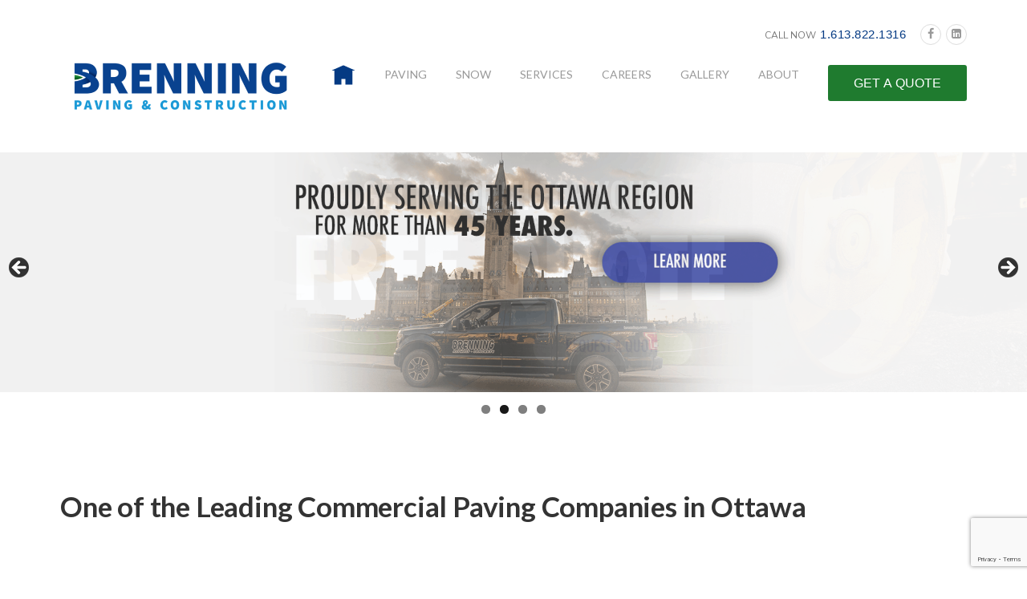

--- FILE ---
content_type: text/html; charset=UTF-8
request_url: https://www.brenning.com/
body_size: 17447
content:
<!DOCTYPE html>
<html lang="en-CA">
<head>
	<meta charset="UTF-8">
	<meta name="viewport" content="width=device-width, initial-scale=1">
	<link rel="profile" href="https://gmpg.org/xfn/11">
	<link rel="pingback" href="https://www.brenning.com/xmlrpc.php">

	<script type="text/javascript">
document.addEventListener( 'wpcf7mailsent', function( event ) {
    location = 'https://www.brenning.com/thank-you/';
}, false );
</script>
	
	<meta name='robots' content='index, follow, max-image-preview:large, max-snippet:-1, max-video-preview:-1' />
	<style>img:is([sizes="auto" i], [sizes^="auto," i]) { contain-intrinsic-size: 3000px 1500px }</style>
	
	<!-- This site is optimized with the Yoast SEO plugin v25.0 - https://yoast.com/wordpress/plugins/seo/ -->
	<title>Premier Paving Company in Ottawa | Brenning Paving and Construction</title>
	<meta name="description" content="Welcome to Brenning Paving and Construction - One of the leading asphalt paving companies in Ottawa. Over 40 years experience in paving and construction services." />
	<link rel="canonical" href="https://www.brenning.com/" />
	<meta property="og:locale" content="en_US" />
	<meta property="og:type" content="website" />
	<meta property="og:title" content="Premier Paving Company in Ottawa | Brenning Paving and Construction" />
	<meta property="og:description" content="Welcome to Brenning Paving and Construction - One of the leading asphalt paving companies in Ottawa. Over 40 years experience in paving and construction services." />
	<meta property="og:url" content="https://www.brenning.com/" />
	<meta property="og:site_name" content="Brenning Construction Paving and Construction" />
	<meta property="article:modified_time" content="2020-06-21T17:26:46+00:00" />
	<meta property="og:image" content="https://www.brenning.com/wp-content/uploads/2020/06/Featured-image-paving.jpg" />
	<meta property="og:image:width" content="940" />
	<meta property="og:image:height" content="788" />
	<meta property="og:image:type" content="image/jpeg" />
	<meta name="twitter:card" content="summary_large_image" />
	<script type="application/ld+json" class="yoast-schema-graph">{"@context":"https://schema.org","@graph":[{"@type":"WebPage","@id":"https://www.brenning.com/","url":"https://www.brenning.com/","name":"Premier Paving Company in Ottawa | Brenning Paving and Construction","isPartOf":{"@id":"https://www.brenning.com/#website"},"primaryImageOfPage":{"@id":"https://www.brenning.com/#primaryimage"},"image":{"@id":"https://www.brenning.com/#primaryimage"},"thumbnailUrl":"https://www.brenning.com/wp-content/uploads/2020/06/Featured-image-paving.jpg","datePublished":"2015-08-27T12:43:36+00:00","dateModified":"2020-06-21T17:26:46+00:00","description":"Welcome to Brenning Paving and Construction - One of the leading asphalt paving companies in Ottawa. Over 40 years experience in paving and construction services.","breadcrumb":{"@id":"https://www.brenning.com/#breadcrumb"},"inLanguage":"en-CA","potentialAction":[{"@type":"ReadAction","target":["https://www.brenning.com/"]}]},{"@type":"ImageObject","inLanguage":"en-CA","@id":"https://www.brenning.com/#primaryimage","url":"https://www.brenning.com/wp-content/uploads/2020/06/Featured-image-paving.jpg","contentUrl":"https://www.brenning.com/wp-content/uploads/2020/06/Featured-image-paving.jpg","width":940,"height":788},{"@type":"BreadcrumbList","@id":"https://www.brenning.com/#breadcrumb","itemListElement":[{"@type":"ListItem","position":1,"name":"Home"}]},{"@type":"WebSite","@id":"https://www.brenning.com/#website","url":"https://www.brenning.com/","name":"Brenning Construction Paving and Construction","description":"We are a family based business that has been serving the Ottawa Carleton area for 39 years, providing asphalt paving, excavation and concrete construction services.","potentialAction":[{"@type":"SearchAction","target":{"@type":"EntryPoint","urlTemplate":"https://www.brenning.com/?s={search_term_string}"},"query-input":{"@type":"PropertyValueSpecification","valueRequired":true,"valueName":"search_term_string"}}],"inLanguage":"en-CA"}]}</script>
	<!-- / Yoast SEO plugin. -->


<link rel='dns-prefetch' href='//fonts.googleapis.com' />
<link rel='dns-prefetch' href='//maxcdn.bootstrapcdn.com' />
<link rel="alternate" type="application/rss+xml" title="Brenning Construction Paving and Construction &raquo; Feed" href="https://www.brenning.com/feed/" />
<link rel="alternate" type="application/rss+xml" title="Brenning Construction Paving and Construction &raquo; Comments Feed" href="https://www.brenning.com/comments/feed/" />
<script type="text/javascript">
/* <![CDATA[ */
window._wpemojiSettings = {"baseUrl":"https:\/\/s.w.org\/images\/core\/emoji\/16.0.1\/72x72\/","ext":".png","svgUrl":"https:\/\/s.w.org\/images\/core\/emoji\/16.0.1\/svg\/","svgExt":".svg","source":{"concatemoji":"https:\/\/www.brenning.com\/wp-includes\/js\/wp-emoji-release.min.js?ver=d5cb636430f943ba4411cc3d122fba19"}};
/*! This file is auto-generated */
!function(s,n){var o,i,e;function c(e){try{var t={supportTests:e,timestamp:(new Date).valueOf()};sessionStorage.setItem(o,JSON.stringify(t))}catch(e){}}function p(e,t,n){e.clearRect(0,0,e.canvas.width,e.canvas.height),e.fillText(t,0,0);var t=new Uint32Array(e.getImageData(0,0,e.canvas.width,e.canvas.height).data),a=(e.clearRect(0,0,e.canvas.width,e.canvas.height),e.fillText(n,0,0),new Uint32Array(e.getImageData(0,0,e.canvas.width,e.canvas.height).data));return t.every(function(e,t){return e===a[t]})}function u(e,t){e.clearRect(0,0,e.canvas.width,e.canvas.height),e.fillText(t,0,0);for(var n=e.getImageData(16,16,1,1),a=0;a<n.data.length;a++)if(0!==n.data[a])return!1;return!0}function f(e,t,n,a){switch(t){case"flag":return n(e,"\ud83c\udff3\ufe0f\u200d\u26a7\ufe0f","\ud83c\udff3\ufe0f\u200b\u26a7\ufe0f")?!1:!n(e,"\ud83c\udde8\ud83c\uddf6","\ud83c\udde8\u200b\ud83c\uddf6")&&!n(e,"\ud83c\udff4\udb40\udc67\udb40\udc62\udb40\udc65\udb40\udc6e\udb40\udc67\udb40\udc7f","\ud83c\udff4\u200b\udb40\udc67\u200b\udb40\udc62\u200b\udb40\udc65\u200b\udb40\udc6e\u200b\udb40\udc67\u200b\udb40\udc7f");case"emoji":return!a(e,"\ud83e\udedf")}return!1}function g(e,t,n,a){var r="undefined"!=typeof WorkerGlobalScope&&self instanceof WorkerGlobalScope?new OffscreenCanvas(300,150):s.createElement("canvas"),o=r.getContext("2d",{willReadFrequently:!0}),i=(o.textBaseline="top",o.font="600 32px Arial",{});return e.forEach(function(e){i[e]=t(o,e,n,a)}),i}function t(e){var t=s.createElement("script");t.src=e,t.defer=!0,s.head.appendChild(t)}"undefined"!=typeof Promise&&(o="wpEmojiSettingsSupports",i=["flag","emoji"],n.supports={everything:!0,everythingExceptFlag:!0},e=new Promise(function(e){s.addEventListener("DOMContentLoaded",e,{once:!0})}),new Promise(function(t){var n=function(){try{var e=JSON.parse(sessionStorage.getItem(o));if("object"==typeof e&&"number"==typeof e.timestamp&&(new Date).valueOf()<e.timestamp+604800&&"object"==typeof e.supportTests)return e.supportTests}catch(e){}return null}();if(!n){if("undefined"!=typeof Worker&&"undefined"!=typeof OffscreenCanvas&&"undefined"!=typeof URL&&URL.createObjectURL&&"undefined"!=typeof Blob)try{var e="postMessage("+g.toString()+"("+[JSON.stringify(i),f.toString(),p.toString(),u.toString()].join(",")+"));",a=new Blob([e],{type:"text/javascript"}),r=new Worker(URL.createObjectURL(a),{name:"wpTestEmojiSupports"});return void(r.onmessage=function(e){c(n=e.data),r.terminate(),t(n)})}catch(e){}c(n=g(i,f,p,u))}t(n)}).then(function(e){for(var t in e)n.supports[t]=e[t],n.supports.everything=n.supports.everything&&n.supports[t],"flag"!==t&&(n.supports.everythingExceptFlag=n.supports.everythingExceptFlag&&n.supports[t]);n.supports.everythingExceptFlag=n.supports.everythingExceptFlag&&!n.supports.flag,n.DOMReady=!1,n.readyCallback=function(){n.DOMReady=!0}}).then(function(){return e}).then(function(){var e;n.supports.everything||(n.readyCallback(),(e=n.source||{}).concatemoji?t(e.concatemoji):e.wpemoji&&e.twemoji&&(t(e.twemoji),t(e.wpemoji)))}))}((window,document),window._wpemojiSettings);
/* ]]> */
</script>
<link rel='stylesheet' id='js_composer_front-css' href='https://www.brenning.com/wp-content/plugins/js_composer/assets/css/js_composer.min.css?ver=6.10.0' type='text/css' media='all' />
<style id='wp-emoji-styles-inline-css' type='text/css'>

	img.wp-smiley, img.emoji {
		display: inline !important;
		border: none !important;
		box-shadow: none !important;
		height: 1em !important;
		width: 1em !important;
		margin: 0 0.07em !important;
		vertical-align: -0.1em !important;
		background: none !important;
		padding: 0 !important;
	}
</style>
<link rel='stylesheet' id='wp-block-library-css' href='https://www.brenning.com/wp-includes/css/dist/block-library/style.min.css?ver=d5cb636430f943ba4411cc3d122fba19' type='text/css' media='all' />
<style id='classic-theme-styles-inline-css' type='text/css'>
/*! This file is auto-generated */
.wp-block-button__link{color:#fff;background-color:#32373c;border-radius:9999px;box-shadow:none;text-decoration:none;padding:calc(.667em + 2px) calc(1.333em + 2px);font-size:1.125em}.wp-block-file__button{background:#32373c;color:#fff;text-decoration:none}
</style>
<link rel='stylesheet' id='single-testimonial-block-css' href='https://www.brenning.com/wp-content/plugins/easy-testimonials/blocks/single-testimonial/style.css?ver=1664067749' type='text/css' media='all' />
<link rel='stylesheet' id='random-testimonial-block-css' href='https://www.brenning.com/wp-content/plugins/easy-testimonials/blocks/random-testimonial/style.css?ver=1664067749' type='text/css' media='all' />
<link rel='stylesheet' id='testimonials-list-block-css' href='https://www.brenning.com/wp-content/plugins/easy-testimonials/blocks/testimonials-list/style.css?ver=1664067749' type='text/css' media='all' />
<link rel='stylesheet' id='testimonials-cycle-block-css' href='https://www.brenning.com/wp-content/plugins/easy-testimonials/blocks/testimonials-cycle/style.css?ver=1664067749' type='text/css' media='all' />
<link rel='stylesheet' id='testimonials-grid-block-css' href='https://www.brenning.com/wp-content/plugins/easy-testimonials/blocks/testimonials-grid/style.css?ver=1664067749' type='text/css' media='all' />
<style id='global-styles-inline-css' type='text/css'>
:root{--wp--preset--aspect-ratio--square: 1;--wp--preset--aspect-ratio--4-3: 4/3;--wp--preset--aspect-ratio--3-4: 3/4;--wp--preset--aspect-ratio--3-2: 3/2;--wp--preset--aspect-ratio--2-3: 2/3;--wp--preset--aspect-ratio--16-9: 16/9;--wp--preset--aspect-ratio--9-16: 9/16;--wp--preset--color--black: #000000;--wp--preset--color--cyan-bluish-gray: #abb8c3;--wp--preset--color--white: #ffffff;--wp--preset--color--pale-pink: #f78da7;--wp--preset--color--vivid-red: #cf2e2e;--wp--preset--color--luminous-vivid-orange: #ff6900;--wp--preset--color--luminous-vivid-amber: #fcb900;--wp--preset--color--light-green-cyan: #7bdcb5;--wp--preset--color--vivid-green-cyan: #00d084;--wp--preset--color--pale-cyan-blue: #8ed1fc;--wp--preset--color--vivid-cyan-blue: #0693e3;--wp--preset--color--vivid-purple: #9b51e0;--wp--preset--gradient--vivid-cyan-blue-to-vivid-purple: linear-gradient(135deg,rgba(6,147,227,1) 0%,rgb(155,81,224) 100%);--wp--preset--gradient--light-green-cyan-to-vivid-green-cyan: linear-gradient(135deg,rgb(122,220,180) 0%,rgb(0,208,130) 100%);--wp--preset--gradient--luminous-vivid-amber-to-luminous-vivid-orange: linear-gradient(135deg,rgba(252,185,0,1) 0%,rgba(255,105,0,1) 100%);--wp--preset--gradient--luminous-vivid-orange-to-vivid-red: linear-gradient(135deg,rgba(255,105,0,1) 0%,rgb(207,46,46) 100%);--wp--preset--gradient--very-light-gray-to-cyan-bluish-gray: linear-gradient(135deg,rgb(238,238,238) 0%,rgb(169,184,195) 100%);--wp--preset--gradient--cool-to-warm-spectrum: linear-gradient(135deg,rgb(74,234,220) 0%,rgb(151,120,209) 20%,rgb(207,42,186) 40%,rgb(238,44,130) 60%,rgb(251,105,98) 80%,rgb(254,248,76) 100%);--wp--preset--gradient--blush-light-purple: linear-gradient(135deg,rgb(255,206,236) 0%,rgb(152,150,240) 100%);--wp--preset--gradient--blush-bordeaux: linear-gradient(135deg,rgb(254,205,165) 0%,rgb(254,45,45) 50%,rgb(107,0,62) 100%);--wp--preset--gradient--luminous-dusk: linear-gradient(135deg,rgb(255,203,112) 0%,rgb(199,81,192) 50%,rgb(65,88,208) 100%);--wp--preset--gradient--pale-ocean: linear-gradient(135deg,rgb(255,245,203) 0%,rgb(182,227,212) 50%,rgb(51,167,181) 100%);--wp--preset--gradient--electric-grass: linear-gradient(135deg,rgb(202,248,128) 0%,rgb(113,206,126) 100%);--wp--preset--gradient--midnight: linear-gradient(135deg,rgb(2,3,129) 0%,rgb(40,116,252) 100%);--wp--preset--font-size--small: 13px;--wp--preset--font-size--medium: 20px;--wp--preset--font-size--large: 36px;--wp--preset--font-size--x-large: 42px;--wp--preset--spacing--20: 0.44rem;--wp--preset--spacing--30: 0.67rem;--wp--preset--spacing--40: 1rem;--wp--preset--spacing--50: 1.5rem;--wp--preset--spacing--60: 2.25rem;--wp--preset--spacing--70: 3.38rem;--wp--preset--spacing--80: 5.06rem;--wp--preset--shadow--natural: 6px 6px 9px rgba(0, 0, 0, 0.2);--wp--preset--shadow--deep: 12px 12px 50px rgba(0, 0, 0, 0.4);--wp--preset--shadow--sharp: 6px 6px 0px rgba(0, 0, 0, 0.2);--wp--preset--shadow--outlined: 6px 6px 0px -3px rgba(255, 255, 255, 1), 6px 6px rgba(0, 0, 0, 1);--wp--preset--shadow--crisp: 6px 6px 0px rgba(0, 0, 0, 1);}:where(.is-layout-flex){gap: 0.5em;}:where(.is-layout-grid){gap: 0.5em;}body .is-layout-flex{display: flex;}.is-layout-flex{flex-wrap: wrap;align-items: center;}.is-layout-flex > :is(*, div){margin: 0;}body .is-layout-grid{display: grid;}.is-layout-grid > :is(*, div){margin: 0;}:where(.wp-block-columns.is-layout-flex){gap: 2em;}:where(.wp-block-columns.is-layout-grid){gap: 2em;}:where(.wp-block-post-template.is-layout-flex){gap: 1.25em;}:where(.wp-block-post-template.is-layout-grid){gap: 1.25em;}.has-black-color{color: var(--wp--preset--color--black) !important;}.has-cyan-bluish-gray-color{color: var(--wp--preset--color--cyan-bluish-gray) !important;}.has-white-color{color: var(--wp--preset--color--white) !important;}.has-pale-pink-color{color: var(--wp--preset--color--pale-pink) !important;}.has-vivid-red-color{color: var(--wp--preset--color--vivid-red) !important;}.has-luminous-vivid-orange-color{color: var(--wp--preset--color--luminous-vivid-orange) !important;}.has-luminous-vivid-amber-color{color: var(--wp--preset--color--luminous-vivid-amber) !important;}.has-light-green-cyan-color{color: var(--wp--preset--color--light-green-cyan) !important;}.has-vivid-green-cyan-color{color: var(--wp--preset--color--vivid-green-cyan) !important;}.has-pale-cyan-blue-color{color: var(--wp--preset--color--pale-cyan-blue) !important;}.has-vivid-cyan-blue-color{color: var(--wp--preset--color--vivid-cyan-blue) !important;}.has-vivid-purple-color{color: var(--wp--preset--color--vivid-purple) !important;}.has-black-background-color{background-color: var(--wp--preset--color--black) !important;}.has-cyan-bluish-gray-background-color{background-color: var(--wp--preset--color--cyan-bluish-gray) !important;}.has-white-background-color{background-color: var(--wp--preset--color--white) !important;}.has-pale-pink-background-color{background-color: var(--wp--preset--color--pale-pink) !important;}.has-vivid-red-background-color{background-color: var(--wp--preset--color--vivid-red) !important;}.has-luminous-vivid-orange-background-color{background-color: var(--wp--preset--color--luminous-vivid-orange) !important;}.has-luminous-vivid-amber-background-color{background-color: var(--wp--preset--color--luminous-vivid-amber) !important;}.has-light-green-cyan-background-color{background-color: var(--wp--preset--color--light-green-cyan) !important;}.has-vivid-green-cyan-background-color{background-color: var(--wp--preset--color--vivid-green-cyan) !important;}.has-pale-cyan-blue-background-color{background-color: var(--wp--preset--color--pale-cyan-blue) !important;}.has-vivid-cyan-blue-background-color{background-color: var(--wp--preset--color--vivid-cyan-blue) !important;}.has-vivid-purple-background-color{background-color: var(--wp--preset--color--vivid-purple) !important;}.has-black-border-color{border-color: var(--wp--preset--color--black) !important;}.has-cyan-bluish-gray-border-color{border-color: var(--wp--preset--color--cyan-bluish-gray) !important;}.has-white-border-color{border-color: var(--wp--preset--color--white) !important;}.has-pale-pink-border-color{border-color: var(--wp--preset--color--pale-pink) !important;}.has-vivid-red-border-color{border-color: var(--wp--preset--color--vivid-red) !important;}.has-luminous-vivid-orange-border-color{border-color: var(--wp--preset--color--luminous-vivid-orange) !important;}.has-luminous-vivid-amber-border-color{border-color: var(--wp--preset--color--luminous-vivid-amber) !important;}.has-light-green-cyan-border-color{border-color: var(--wp--preset--color--light-green-cyan) !important;}.has-vivid-green-cyan-border-color{border-color: var(--wp--preset--color--vivid-green-cyan) !important;}.has-pale-cyan-blue-border-color{border-color: var(--wp--preset--color--pale-cyan-blue) !important;}.has-vivid-cyan-blue-border-color{border-color: var(--wp--preset--color--vivid-cyan-blue) !important;}.has-vivid-purple-border-color{border-color: var(--wp--preset--color--vivid-purple) !important;}.has-vivid-cyan-blue-to-vivid-purple-gradient-background{background: var(--wp--preset--gradient--vivid-cyan-blue-to-vivid-purple) !important;}.has-light-green-cyan-to-vivid-green-cyan-gradient-background{background: var(--wp--preset--gradient--light-green-cyan-to-vivid-green-cyan) !important;}.has-luminous-vivid-amber-to-luminous-vivid-orange-gradient-background{background: var(--wp--preset--gradient--luminous-vivid-amber-to-luminous-vivid-orange) !important;}.has-luminous-vivid-orange-to-vivid-red-gradient-background{background: var(--wp--preset--gradient--luminous-vivid-orange-to-vivid-red) !important;}.has-very-light-gray-to-cyan-bluish-gray-gradient-background{background: var(--wp--preset--gradient--very-light-gray-to-cyan-bluish-gray) !important;}.has-cool-to-warm-spectrum-gradient-background{background: var(--wp--preset--gradient--cool-to-warm-spectrum) !important;}.has-blush-light-purple-gradient-background{background: var(--wp--preset--gradient--blush-light-purple) !important;}.has-blush-bordeaux-gradient-background{background: var(--wp--preset--gradient--blush-bordeaux) !important;}.has-luminous-dusk-gradient-background{background: var(--wp--preset--gradient--luminous-dusk) !important;}.has-pale-ocean-gradient-background{background: var(--wp--preset--gradient--pale-ocean) !important;}.has-electric-grass-gradient-background{background: var(--wp--preset--gradient--electric-grass) !important;}.has-midnight-gradient-background{background: var(--wp--preset--gradient--midnight) !important;}.has-small-font-size{font-size: var(--wp--preset--font-size--small) !important;}.has-medium-font-size{font-size: var(--wp--preset--font-size--medium) !important;}.has-large-font-size{font-size: var(--wp--preset--font-size--large) !important;}.has-x-large-font-size{font-size: var(--wp--preset--font-size--x-large) !important;}
:where(.wp-block-post-template.is-layout-flex){gap: 1.25em;}:where(.wp-block-post-template.is-layout-grid){gap: 1.25em;}
:where(.wp-block-columns.is-layout-flex){gap: 2em;}:where(.wp-block-columns.is-layout-grid){gap: 2em;}
:root :where(.wp-block-pullquote){font-size: 1.5em;line-height: 1.6;}
</style>
<link rel='stylesheet' id='contact-form-7-css' href='https://www.brenning.com/wp-content/plugins/contact-form-7/includes/css/styles.css?ver=6.0.6' type='text/css' media='all' />
<link rel='stylesheet' id='easy_testimonial_style-css' href='https://www.brenning.com/wp-content/plugins/easy-testimonials/include/assets/css/style.css?ver=d5cb636430f943ba4411cc3d122fba19' type='text/css' media='all' />
<link rel='stylesheet' id='essential-grid-plugin-settings-css' href='https://www.brenning.com/wp-content/plugins/essential-grid/public/assets/css/settings.css?ver=2.1.0.2' type='text/css' media='all' />
<link rel='stylesheet' id='tp-open-sans-css' href='https://fonts.googleapis.com/css?family=Open+Sans%3A300%2C400%2C600%2C700%2C800&#038;ver=d5cb636430f943ba4411cc3d122fba19' type='text/css' media='all' />
<link rel='stylesheet' id='tp-raleway-css' href='https://fonts.googleapis.com/css?family=Raleway%3A100%2C200%2C300%2C400%2C500%2C600%2C700%2C800%2C900&#038;ver=d5cb636430f943ba4411cc3d122fba19' type='text/css' media='all' />
<link rel='stylesheet' id='tp-droid-serif-css' href='https://fonts.googleapis.com/css?family=Droid+Serif%3A400%2C700&#038;ver=d5cb636430f943ba4411cc3d122fba19' type='text/css' media='all' />
<link rel='stylesheet' id='wpcharming-style-css' href='https://www.brenning.com/wp-content/themes/construction/style.css?ver=d5cb636430f943ba4411cc3d122fba19' type='text/css' media='all' />
<link rel='stylesheet' id='wpcharming-fontawesome-css' href='//maxcdn.bootstrapcdn.com/font-awesome/4.4.0/css/font-awesome.min.css?ver=4.2.0' type='text/css' media='all' />
<link rel='stylesheet' id='redux-google-fonts-wpc_options-css' href='https://fonts.googleapis.com/css?family=Lato%7CNunito%3A300%2C400%2C700%7COpen+Sans%3A300%2C400%2C600%2C700%2C800%2C300italic%2C400italic%2C600italic%2C700italic%2C800italic&#038;subset=latin&#038;ver=1748440308' type='text/css' media='all' />
<script type="text/javascript" id="jquery-core-js-extra">
/* <![CDATA[ */
var header_fixed_setting = {"fixed_header":"1"};
/* ]]> */
</script>
<script type="text/javascript" src="https://www.brenning.com/wp-includes/js/jquery/jquery.min.js?ver=3.7.1" id="jquery-core-js"></script>
<script type="text/javascript" src="https://www.brenning.com/wp-includes/js/jquery/jquery-migrate.min.js?ver=3.4.1" id="jquery-migrate-js"></script>
<script type="text/javascript" src="https://www.brenning.com/wp-content/themes/construction/assets/js/modernizr.min.js?ver=2.6.2" id="wpcharming-modernizr-js"></script>
<script type="text/javascript" src="https://www.brenning.com/wp-content/themes/construction/assets/js/libs.js?ver=d5cb636430f943ba4411cc3d122fba19" id="wpcharming-libs-js"></script>
<script type="text/javascript" id="easy-testimonials-reveal-js-extra">
/* <![CDATA[ */
var easy_testimonials_reveal = {"show_less_text":"Show Less"};
/* ]]> */
</script>
<script type="text/javascript" src="https://www.brenning.com/wp-content/plugins/easy-testimonials/include/assets/js/easy-testimonials-reveal.js?ver=d5cb636430f943ba4411cc3d122fba19" id="easy-testimonials-reveal-js"></script>
<link rel="https://api.w.org/" href="https://www.brenning.com/wp-json/" /><link rel="alternate" title="JSON" type="application/json" href="https://www.brenning.com/wp-json/wp/v2/pages/2" /><link rel="EditURI" type="application/rsd+xml" title="RSD" href="https://www.brenning.com/xmlrpc.php?rsd" />

<link rel='shortlink' href='https://www.brenning.com/' />
<link rel="alternate" title="oEmbed (JSON)" type="application/json+oembed" href="https://www.brenning.com/wp-json/oembed/1.0/embed?url=https%3A%2F%2Fwww.brenning.com%2F" />
<link rel="alternate" title="oEmbed (XML)" type="text/xml+oembed" href="https://www.brenning.com/wp-json/oembed/1.0/embed?url=https%3A%2F%2Fwww.brenning.com%2F&#038;format=xml" />
<style type="text/css" media="screen"></style><style type="text/css" media="screen">@media (max-width: 728px) {}</style><style type="text/css" media="screen">@media (max-width: 320px) {}</style><script type="text/javascript">
(function(url){
	if(/(?:Chrome\/26\.0\.1410\.63 Safari\/537\.31|WordfenceTestMonBot)/.test(navigator.userAgent)){ return; }
	var addEvent = function(evt, handler) {
		if (window.addEventListener) {
			document.addEventListener(evt, handler, false);
		} else if (window.attachEvent) {
			document.attachEvent('on' + evt, handler);
		}
	};
	var removeEvent = function(evt, handler) {
		if (window.removeEventListener) {
			document.removeEventListener(evt, handler, false);
		} else if (window.detachEvent) {
			document.detachEvent('on' + evt, handler);
		}
	};
	var evts = 'contextmenu dblclick drag dragend dragenter dragleave dragover dragstart drop keydown keypress keyup mousedown mousemove mouseout mouseover mouseup mousewheel scroll'.split(' ');
	var logHuman = function() {
		if (window.wfLogHumanRan) { return; }
		window.wfLogHumanRan = true;
		var wfscr = document.createElement('script');
		wfscr.type = 'text/javascript';
		wfscr.async = true;
		wfscr.src = url + '&r=' + Math.random();
		(document.getElementsByTagName('head')[0]||document.getElementsByTagName('body')[0]).appendChild(wfscr);
		for (var i = 0; i < evts.length; i++) {
			removeEvent(evts[i], logHuman);
		}
	};
	for (var i = 0; i < evts.length; i++) {
		addEvent(evts[i], logHuman);
	}
})('//www.brenning.com/?wordfence_lh=1&hid=024101BE7FA9D8548F83F65E05655B7D');
</script><!--[if lt IE 9]><script src="https://www.brenning.com/wp-content/themes/construction/assets/js/html5.min.js"></script><![endif]-->
	<link rel="shortcut icon" href="https://www.brenning.com/wp-content/uploads/2020/06/Favicon.png">
<style id="theme_option_custom_css" type="text/css">
 .page-id-503 { background: #fff url(/wp-content/uploads/2018/03/multibackground-min.png) repeat-x; background-attachment: fixed; background-position: bottom center; } .page-id-1067 { background: #fff url(/wp-content/uploads/2018/03/backk-min-1.png) repeat-x; background-attachment: fixed; background-position: top; } .getaquote{ background-color: #1f7b2f; border-radius: 3px; color: white; padding: 7px 30px; text-align: center; text-decoration: none; display: inline-block; font-size: 16px; border: 2px solid #1f7b2f; } .getaquote:hover{ border: 2px solid #1f7b2f; background-color: #ffffff; color: #1f7b2f; } .getaquote:focus{ border: 2px solid #1f7b2f; background-color: #ffffff; color: #1f7b2f; } .getaquote:active{ border: 2px solid #1f7b2f; background-color: #ffffff; color: #1f7b2f; } #homep{ font-size:16px; } .seemore{ background-color:white; opacity: 0.65; color: black; } #btt{ background: none repeat scroll #4D84F1; color:white; } .wpcf7-form .wpcf7-submit{ background-color: #1f7b2f; border-radius: 3px; color: white; padding: 7px 30px; text-align: center; text-decoration: none; display: inline-block; font-size: 16px; border: 2px solid #1f7b2f; } .wpcf7-form .wpcf7-submit:hover{ border: 2px solid #1f7b2f; background-color: #ffffff; color: #1f7b2f; } .wpcf7-form .wpcf7-submit:focus{ border: 2px solid #1f7b2f; background-color: #ffffff; color: #1f7b2f; } .wpcf7-form .wpcf7-submit:active{ border: 2px solid #1f7b2f; background-color: #ffffff; color: #1f7b2f; } #snowdes{ color: #000000; } input, textarea { background-color : #FFFFFF; } select { padding: 16px 20px; border: none; border-radius: 4px; background-color: #f1f1f1; } input[type=text]{ background-color:#FFFFFF; } input[type=email]{ background-color:#FFFFFF; } 
</style>
<meta name="generator" content="Powered by WPBakery Page Builder - drag and drop page builder for WordPress."/>
<link rel="icon" href="https://www.brenning.com/wp-content/uploads/2020/06/cropped-Favicon-blue-32x32.png" sizes="32x32" />
<link rel="icon" href="https://www.brenning.com/wp-content/uploads/2020/06/cropped-Favicon-blue-192x192.png" sizes="192x192" />
<link rel="apple-touch-icon" href="https://www.brenning.com/wp-content/uploads/2020/06/cropped-Favicon-blue-180x180.png" />
<meta name="msapplication-TileImage" content="https://www.brenning.com/wp-content/uploads/2020/06/cropped-Favicon-blue-270x270.png" />
		<style type="text/css" id="wp-custom-css">
			/*
You can add your own CSS here.

Click the help icon above to learn more.
*/


cite::before{
visibility: hidden;
}

.testimonial-position{
text-align:center;
}

.testimonial-client{
text-align:center;
}

.date{
visibility: hidden;
}


#aboutgrid{
color:white;
}

a:hover {
    text-decoration:none;
}

.site-footer {
  background: #b3b3b3;
}

/*--- 2 Column Form Styles Start ---*/

#left { width: 47%; float: left; margin-right:6%;
}

#right { width: 47%; float: left;
}

.clearfix:after { content:"\0020"; display:block; height:0; clear:both; visibility:hidden; overflow:hidden; margin-bottom:10px;
}

.clearfix { display:block;
}

/*--- 2 Column Form Styles End ---*/		</style>
		<style type="text/css" title="dynamic-css" class="options-output">.site-header .site-branding{margin-top:0;margin-right:0;margin-bottom:10px;margin-left:0;}#masthead .header-right-wrap .extract-element .phone-text{color:#ffffff;}.wpc-menu a{font-family:Lato;font-weight:normal;font-style:normal;font-size:14px;}.page-title-wrap{background-color:#f8f9f9;background-size:cover;background-position:right center;background-image:url('https://www.brenning.com/wp-content/uploads/2017/11/header-title.png');}.page-title-wrap h1{color:#ffffff;}a, .primary-color, .wpc-menu a:hover, .wpc-menu > li.current-menu-item > a, .wpc-menu > li.current-menu-ancestor > a,
                                                       .entry-footer .post-categories li a:hover, .entry-footer .post-tags li a:hover,
                                                       .heading-404, .grid-item .grid-title a:hover, .widget a:hover, .widget #calendar_wrap a, .widget_recent_comments a,
                                                       #secondary .widget.widget_nav_menu ul li a:hover, #secondary .widget.widget_nav_menu ul li li a:hover, #secondary .widget.widget_nav_menu ul li li li a:hover,
                                                       #secondary .widget.widget_nav_menu ul li.current-menu-item a, .woocommerce ul.products li.product .price, .woocommerce .star-rating,
                                                       .iconbox-wrapper .iconbox-icon .primary, .iconbox-wrapper .iconbox-image .primary, .iconbox-wrapper a:hover,
                                                       .breadcrumbs a:hover, #comments .comment .comment-wrapper .comment-meta .comment-time:hover, #comments .comment .comment-wrapper .comment-meta .comment-reply-link:hover, #comments .comment .comment-wrapper .comment-meta .comment-edit-link:hover,
                                                       .nav-toggle-active i, .header-transparent .header-right-wrap .extract-element .phone-text, .site-header .header-right-wrap .extract-element .phone-text,
                                                       .wpb_wrapper .wpc-projects-light .esg-navigationbutton:hover, .wpb_wrapper .wpc-projects-light .esg-filterbutton:hover,.wpb_wrapper .wpc-projects-light .esg-sortbutton:hover,.wpb_wrapper .wpc-projects-light .esg-sortbutton-order:hover,.wpb_wrapper .wpc-projects-light .esg-cartbutton-order:hover,.wpb_wrapper .wpc-projects-light .esg-filterbutton.selected,
                                                       .wpb_wrapper .wpc-projects-dark .esg-navigationbutton:hover, .wpb_wrapper .wpc-projects-dark .esg-filterbutton:hover, .wpb_wrapper .wpc-projects-dark .esg-sortbutton:hover,.wpb_wrapper .wpc-projects-dark .esg-sortbutton-order:hover,.wpb_wrapper .wpc-projects-dark .esg-cartbutton-order:hover, .wpb_wrapper .wpc-projects-dark .esg-filterbutton.selected{color:#043a83;}input[type="reset"], input[type="submit"], input[type="submit"], .wpc-menu ul li a:hover,
                                                       .wpc-menu ul li.current-menu-item > a, .loop-pagination a:hover, .loop-pagination span:hover,
                                                       .loop-pagination a.current, .loop-pagination span.current, .footer-social, .tagcloud a:hover, woocommerce #respond input#submit.alt, .woocommerce a.button.alt, .woocommerce button.button.alt, .woocommerce input.button.alt,
                                                       .woocommerce #respond input#submit.alt:hover, .woocommerce #respond input#submit.alt:focus, .woocommerce #respond input#submit.alt:active, .woocommerce a.button.alt:hover, .woocommerce a.button.alt:focus, .woocommerce a.button.alt:active, .woocommerce button.button.alt:hover, .woocommerce button.button.alt:focus, .woocommerce button.button.alt:active, .woocommerce input.button.alt:hover, .woocommerce input.button.alt:focus, .woocommerce input.button.alt:active,
                                                       .woocommerce span.onsale, .entry-content .wpb_content_element .wpb_tour_tabs_wrapper .wpb_tabs_nav li.ui-tabs-active a, .entry-content .wpb_content_element .wpb_accordion_header li.ui-tabs-active a,
                                                       .entry-content .wpb_content_element .wpb_accordion_wrapper .wpb_accordion_header.ui-state-active a,
                                                       .btn, .btn:hover, .btn-primary, .custom-heading .heading-line, .custom-heading .heading-line.primary,
                                                       .wpb_wrapper .eg-wpc_projects-element-1{background-color:#043a83;}textarea:focus, input[type="date"]:focus, input[type="datetime"]:focus, input[type="datetime-local"]:focus, input[type="email"]:focus, input[type="month"]:focus, input[type="number"]:focus, input[type="password"]:focus, input[type="search"]:focus, input[type="tel"]:focus, input[type="text"]:focus, input[type="time"]:focus, input[type="url"]:focus, input[type="week"]:focus,
                                                       .entry-content blockquote, .woocommerce ul.products li.product a img:hover, .woocommerce div.product div.images img:hover{border-color:#043a83;}#secondary .widget.widget_nav_menu ul li.current-menu-item a:before{border-left-color:#043a83;}.secondary-color, .iconbox-wrapper .iconbox-icon .secondary, .iconbox-wrapper .iconbox-image .secondary{color:#1f7b2f;}.btn-secondary, .custom-heading .heading-line.secondary{background-color:#1f7b2f;}.hentry.sticky, .entry-content blockquote, .entry-meta .sticky-label,
                                .entry-author, #comments .comment .comment-wrapper, .page-title-wrap, .widget_wpc_posts ul li,
                                .inverted-column > .wpb_wrapper, .inverted-row, div.wpcf7-response-output{background-color:#f8f9f9;}hr, abbr, acronym, dfn, table, table > thead > tr > th, table > tbody > tr > th, table > tfoot > tr > th, table > thead > tr > td, table > tbody > tr > td, table > tfoot > tr > td,
                                fieldset, select, textarea, input[type="date"], input[type="datetime"], input[type="datetime-local"], input[type="email"], input[type="month"], input[type="number"], input[type="password"], input[type="search"], input[type="tel"], input[type="text"], input[type="time"], input[type="url"], input[type="week"],
                                .left-sidebar .content-area, .left-sidebar .sidebar, .right-sidebar .content-area, .right-sidebar .sidebar,
                                .site-header, .wpc-menu.wpc-menu-mobile, .wpc-menu.wpc-menu-mobile li, .blog .hentry, .archive .hentry, .search .hentry,
                                .page-header .page-title, .archive-title, .client-logo img, #comments .comment-list .pingback, .page-title-wrap, .page-header-wrap,
                                .portfolio-prev i, .portfolio-next i, #secondary .widget.widget_nav_menu ul li.current-menu-item a, .icon-button,
                                .woocommerce nav.woocommerce-pagination ul, .woocommerce nav.woocommerce-pagination ul li,woocommerce div.product .woocommerce-tabs ul.tabs:before, .woocommerce #content div.product .woocommerce-tabs ul.tabs:before, .woocommerce-page div.product .woocommerce-tabs ul.tabs:before, .woocommerce-page #content div.product .woocommerce-tabs ul.tabs:before,
                                .woocommerce div.product .woocommerce-tabs ul.tabs li:after, .woocommerce div.product .woocommerce-tabs ul.tabs li:before,
                                .woocommerce table.cart td.actions .coupon .input-text, .woocommerce #content table.cart td.actions .coupon .input-text, .woocommerce-page table.cart td.actions .coupon .input-text, .woocommerce-page #content table.cart td.actions .coupon .input-text,
                                .woocommerce form.checkout_coupon, .woocommerce form.login, .woocommerce form.register,.shop-elements i, .testimonial .testimonial-content, .breadcrumbs,
                                .woocommerce-cart .cart-collaterals .cart_totals table td, .woocommerce-cart .cart-collaterals .cart_totals table th,.carousel-prev, .carousel-next,.recent-news-meta,
                                .woocommerce ul.products li.product a img, .woocommerce div.product div.images img{border-color:#e9e9e9;}.layout-boxed{background-color:#333333;}body{font-family:Nunito;color:#777777;font-size:16px;}h1,h2,h3,h4,h5,h6, .font-heading{font-family:"Open Sans";font-weight:700;color:#333333;}.site-footer{background-color:#000541;}.site-footer .footer-columns .footer-column .widget .widget-title{color:#eeeeee;}.site-footer, .site-footer .widget, .site-footer p{color:#d8d8d8;}.site-footer a, .site-footer .widget a{color:#ffffff;}.site-footer a:hover, .site-footer .widget a:hover{color:#ffffff;}.site-info-wrapper{background-color:#000330;}</style><noscript><style> .wpb_animate_when_almost_visible { opacity: 1; }</style></noscript>
<script>
  (function(i,s,o,g,r,a,m){i['GoogleAnalyticsObject']=r;i[r]=i[r]||function(){
  (i[r].q=i[r].q||[]).push(arguments)},i[r].l=1*new Date();a=s.createElement(o),
  m=s.getElementsByTagName(o)[0];a.async=1;a.src=g;m.parentNode.insertBefore(a,m)
  })(window,document,'script','https://www.google-analytics.com/analytics.js','ga');

  ga('create', 'UA-76141447-1', 'auto');
  ga('send', 'pageview');
</script>

<!-- Google Tag Manager -->
<script>(function(w,d,s,l,i){w[l]=w[l]||[];w[l].push({'gtm.start':
new Date().getTime(),event:'gtm.js'});var f=d.getElementsByTagName(s)[0],
j=d.createElement(s),dl=l!='dataLayer'?'&l='+l:'';j.async=true;j.src=
'https://www.googletagmanager.com/gtm.js?id='+i+dl;f.parentNode.insertBefore(j,f);
})(window,document,'script','dataLayer','GTM-N9CVV3H');</script>
<!-- End Google Tag Manager -->

	<!-- Global site tag (gtag.js) - Google Ads: 710966972 -->
<script async src="https://www.googletagmanager.com/gtag/js?id=AW-710966972"></script>
<script>
  window.dataLayer = window.dataLayer || [];
  function gtag(){dataLayer.push(arguments);}
  gtag('js', new Date());

  gtag('config', 'AW-710966972');
</script>

<script>
  gtag('event', 'page_view', {
    'send_to': 'AW-710966972',
    'user_id': 'replace with value'
  });
</script>
	
</head>

<body class="home wp-singular page-template-default page page-id-2 wp-theme-construction metaslider-plugin header-header-default header-fixed-on header-normal chrome osx wpb-js-composer js-comp-ver-6.10.0 vc_responsive">
<!-- Google Tag Manager (noscript) -->
<noscript><iframe src="https://www.googletagmanager.com/ns.html?id=GTM-N9CVV3H"
height="0" width="0" style="display:none;visibility:hidden"></iframe></noscript>
<!-- End Google Tag Manager (noscript) -->

<div id="page" class="hfeed site">

	<a class="skip-link screen-reader-text" href="#content">Skip to content</a>

	<header id="masthead" class="site-header fixed-on" role="banner">
		<div class="header-wrap">
			<div class="container">
				<div class="site-branding">
										<a href="https://www.brenning.com/" title="Brenning Construction Paving and Construction" rel="home">
						<img src="https://www.brenning.com/wp-content/uploads/2020/06/Logo-blue.png" alt="" />
					</a>
									</div><!-- /.site-branding -->

				<div class="header-right-wrap clearfix">

					<div class="header-widget">
						<div class="header-right-widgets clearfix">

							<div class="header-extract clearfix">

																<div class="extract-element">
									<div class="header-social">
																				<a target="_blank" href="https://www.facebook.com/brenningpavingottawa/" title="Facebook"><i class="fa fa-facebook"></i></a> 										<a target="_blank" href="https://ca.linkedin.com/company/brenning-construction" title="Linkedin"><i class="fa fa-linkedin-square"></i></a> 																																																																																																													</div>
								</div>
								
																<div class="extract-element">
									<span class="header-text">CALL NOW</span> <span class="phone-text primary-color"><a href="tel:613-822-1316">1.613.822.1316</a></span>
								</div>
								
								
							</div>
						</div>
					</div>
				
					<nav id="site-navigation" class="main-navigation" role="navigation">
						<div id="nav-toggle"><i class="fa fa-bars"></i></div>
						<ul class="wpc-menu">	
					   	   <li id="menu-item-598" class="menu-item menu-item-type-post_type menu-item-object-page menu-item-home current-menu-item page_item page-item-2 current_page_item menu-item-598"><a href="https://www.brenning.com/" aria-current="page"><img src="https://www.brenning.com/wp-content/uploads/2020/06/House-icon-mid-blue.png"></a></li>
<li id="menu-item-912" class="menu-item menu-item-type-post_type menu-item-object-page menu-item-has-children menu-item-912"><a href="https://www.brenning.com/commercial-paving/">PAVING</a>
<ul class="sub-menu">
	<li id="menu-item-915" class="menu-item menu-item-type-post_type menu-item-object-page menu-item-915"><a href="https://www.brenning.com/commercial-paving/road-construction/">Road Construction</a></li>
	<li id="menu-item-914" class="menu-item menu-item-type-post_type menu-item-object-page menu-item-914"><a href="https://www.brenning.com/commercial-paving/parking-lot/">Parking Lot Paving</a></li>
	<li id="menu-item-913" class="menu-item menu-item-type-post_type menu-item-object-page menu-item-913"><a href="https://www.brenning.com/commercial-paving/asphalt-repair/">Asphalt Repair</a></li>
	<li id="menu-item-1040" class="menu-item menu-item-type-post_type menu-item-object-page menu-item-1040"><a href="https://www.brenning.com/pothole-repairs-ottawa/">Potholes</a></li>
	<li id="menu-item-1088" class="menu-item menu-item-type-post_type menu-item-object-page menu-item-1088"><a href="https://www.brenning.com/driveway-paving-ottawa/">Driveway Paving</a></li>
</ul>
</li>
<li id="menu-item-911" class="menu-item menu-item-type-post_type menu-item-object-page menu-item-911"><a href="https://www.brenning.com/snow-removal/">SNOW</a></li>
<li id="menu-item-910" class="menu-item menu-item-type-post_type menu-item-object-page menu-item-has-children menu-item-910"><a href="https://www.brenning.com/multi-services/">SERVICES</a>
<ul class="sub-menu">
	<li id="menu-item-1422" class="menu-item menu-item-type-post_type menu-item-object-page menu-item-1422"><a href="https://www.brenning.com/multi-services/">Additional Services</a></li>
	<li id="menu-item-1188" class="menu-item menu-item-type-post_type menu-item-object-page menu-item-1188"><a href="https://www.brenning.com/storage/">Yard Space &#038; Container Storage</a></li>
</ul>
</li>
<li id="menu-item-1228" class="menu-item menu-item-type-post_type menu-item-object-page menu-item-1228"><a href="https://www.brenning.com/trades-careers/">CAREERS</a></li>
<li id="menu-item-591" class="menu-item menu-item-type-post_type menu-item-object-page menu-item-591"><a href="https://www.brenning.com/gallery/">GALLERY</a></li>
<li id="menu-item-121" class="menu-item menu-item-type-post_type menu-item-object-page menu-item-has-children menu-item-121"><a href="https://www.brenning.com/about-us/">ABOUT</a>
<ul class="sub-menu">
	<li id="menu-item-123" class="menu-item menu-item-type-post_type menu-item-object-page menu-item-123"><a href="https://www.brenning.com/mission/">Mission Statement</a></li>
	<li id="menu-item-479" class="menu-item menu-item-type-post_type menu-item-object-page menu-item-479"><a href="https://www.brenning.com/testimonials/">Client Testimonials</a></li>
</ul>
</li>
<li id="menu-item-160" class="menu-item menu-item-type-post_type menu-item-object-page menu-item-160"><a href="https://www.brenning.com/contact/"><button class="getaquote">GET A QUOTE</button></a></li>
					    </ul>
					</nav><!-- #site-navigation -->
				</div>
			</div>
			
		</div>
	</header><!-- #masthead -->
	<div id="content" class="site-content">
		<div id="metaslider-id-932" style="max-width: 1920px;" class="ml-slider-3-98-0 metaslider metaslider-flex metaslider-932 ml-slider ms-theme-default" role="region" aria-roledescription="Slideshow" aria-label="Homepage Slider" data-width="1920">
    <div id="metaslider_container_932">
        <div id="metaslider_932">
            <ul class='slides'>
                <li style="display: block; width: 100%;" class="slide-978 ms-image " aria-roledescription="slide" aria-label="slide-978" data-date="2017-11-26 17:36:58"><a href="https://www.brenning.com/contact/" target="_self" aria-label="View Slide Details" class="metaslider_image_link"><img src="https://www.brenning.com/wp-content/uploads/2017/11/Free-Quote-Brenning-1920x449.png" height="449" width="1920" alt="Free Quote from Brenning Paving and Construction" class="slider-932 slide-978" title="Free-Quote-Brenning" /></a></li>
                <li style="display: none; width: 100%;" class="slide-1108 ms-image " aria-roledescription="slide" aria-label="slide-1108" data-date="2018-04-13 14:29:50"><a href="https://www.brenning.com/about-us" target="_self" aria-label="View Slide Details" class="metaslider_image_link"><img src="https://www.brenning.com/wp-content/uploads/2019/05/brenningslider22-1920x449.png" height="449" width="1920" alt="Commercial Paving Ottawa" class="slider-932 slide-1108" title="commercial-paving-in-ottawa" /></a></li>
                <li style="display: none; width: 100%;" class="slide-982 ms-image " aria-roledescription="slide" aria-label="slide-982" data-date="2017-11-26 17:37:38"><a href="https://www.brenning.com/testimonials/" target="_self" aria-label="View Slide Details" class="metaslider_image_link"><img src="https://www.brenning.com/wp-content/uploads/2017/11/Testimonials-Brenning-1920x449.png" height="449" width="1920" alt="Client Testimonials at Brenning Paving and Construction" class="slider-932 slide-982" title="Testimonials-Brenning" /></a></li>
                <li style="display: none; width: 100%;" class="slide-981 ms-image " aria-roledescription="slide" aria-label="slide-981" data-date="2017-11-26 17:37:26"><a href="https://www.brenning.com/careers/" target="_self" aria-label="View Slide Details" class="metaslider_image_link"><img src="https://www.brenning.com/wp-content/uploads/2017/11/Careers-Brenning-1920x449.png" height="449" width="1920" alt="Careers at Brenning Paving and Construction" class="slider-932 slide-981" title="Careers-Brenning" /></a></li>
            </ul>
        </div>
        
    </div>
</div>		
	
		
		
		<div id="content-wrap" class=" full-screen">
			<div id="primary" class="content-area-full">
				<main id="main" class="site-main" role="main">

					
						<article id="post-2" class="post-2 page type-page status-publish has-post-thumbnail hentry">

							<div class="entry-content">

								<section class="wpb-content-wrapper"><div id="wpc_6972357fe2977" class="vc_row wpb_row vc_row-fluid  ">
		<div class="row_inner_wrapper  clearfix">
			<div class="row_inner container clearfix">
				<div class="row_full_center_content clearfix"><div class="wpb_column vc_column_container vc_col-sm-12"><div class="vc_column-inner"><div class="wpb_wrapper"><h1 style="text-align: left;font-family:Lato;font-weight:700;font-style:normal" class="vc_custom_heading wpb_animate_when_almost_visible wpb_fadeIn fadeIn" >One of the Leading Commercial Paving Companies in Ottawa</h1></div></div></div>
				</div>
			</div>
		</div>
</div>
<div id="wpc_6972357fe3956" class="vc_row wpb_row vc_row-fluid  ">
		<div class="row_inner_wrapper  clearfix">
			<div class="row_inner container clearfix">
				<div class="row_full_center_content clearfix"><div class="wpb_column vc_column_container vc_col-sm-12"><div class="vc_column-inner"><div class="wpb_wrapper">
	<div class="wpb_text_column wpb_content_element  wpb_animate_when_almost_visible wpb_fadeInDown fadeInDown" >
		<div class="wpb_wrapper">
			<p><span style="font-weight: 400;">Welcome to Brenning Paving and Construction, an Ottawa-based construction firm providing a variety of commercial paving and construction services across Ottawa. If you are looking to work with professionals who use the right tools, follow the correct procedures and work as a team &#8211; you’ve come to the right place. With our help, you can get the high-quality results you need from one of the most reliable paving companies Ottawa has to offer!</span></p>
<p><span style="font-weight: 400;">We are friendly, fast, engaging and professional. Nothing is left to chance during the job as we talk through each part of the process with you beforehand to ensure you are 100% comfortable with the direction of the job. Having over four decades of expertise in commercial paving, we know the standards required as well as the level of detail, attention, and quality of material needed to make for an exceptional finished product. </span></p>
<p><span style="font-weight: 400;">Are you in need of assistance with asphalt paving? Then </span><a href="https://www.brenning.com/contact"><span style="font-weight: 400;">contact us</span></a><span style="font-weight: 400;"> today. As the kind of trusted paving contractors Ottawa businesses can rely upon, we consistently deliver a job that maintains quality and appearance over time. We make sure that you get the work you need to be done &#8212; at a price that you can appreciate.</span></p>

		</div>
	</div>
</div></div></div>
				</div>
			</div>
		</div>
</div>
<div id="wpc_6972357fe4268" class="vc_row wpb_row vc_row-fluid  ">
		<div class="row_inner_wrapper  clearfix">
			<div class="row_inner container clearfix">
				<div class="row_full_center_content clearfix"><div class="wpb_column vc_column_container vc_col-sm-12"><div class="vc_column-inner"><div class="wpb_wrapper">
	<div class="wpb_text_column wpb_content_element  wpb_animate_when_almost_visible wpb_fadeInUp fadeInUp" >
		<div class="wpb_wrapper">
			<h2><b>Ottawa Paving Experts Waiting to Assist</b></h2>
<p><span style="font-weight: 400;">Ever since our conception 40+ years ago, we’ve worked tirelessly to deliver a service that our clients can enjoy for years to come. Paving should be a foundation that lasts for many years and when the job is done correctly, it can do just that. We work together as a team to provide a paving solution that is guaranteed to fit with your needs and requirements moving forward. We are committed, accomplished and capable of handling even the most challenging and obscure paving jobs.</span></p>
<p><span style="font-weight: 400;">We pride ourselves on being a business that works hard and offers a reliable, effective starting point for consultation on paving. Having worked over the years to find solutions to several challenging issues, we use our teamwork and our experience as Ottawa commercial paving contractors to exceed your expectations.</span></p>
<p><span style="font-weight: 400;">Reliability is vital, and we assure that each client is left with a high-quality finish that looks outstanding and lasts. If you want paving that can handle the elements and day-to-day usage, get in touch with us at Brenning Paving and Construction.</span></p>

		</div>
	</div>
</div></div></div>
				</div>
			</div>
		</div>
</div>
<div id="wpc_6972357fe48d2" class="vc_row wpb_row vc_row-fluid  ">
		<div class="row_inner_wrapper  clearfix">
			<div class="row_inner container clearfix">
				<div class="row_full_center_content clearfix"><div class="wpb_column vc_column_container vc_col-sm-12"><div class="vc_column-inner"><div class="wpb_wrapper">
	<div class="wpb_text_column wpb_content_element  wpb_animate_when_almost_visible wpb_fadeIn fadeIn" >
		<div class="wpb_wrapper">
			<h2><b>Family-Oriented Ottawa Paving </b></h2>
<p>We are proud of our work within the community &#8212; making sure that all road work, parking lots, asphalt repairs as well as any other job that we take on will last for years to come. Brenning Paving and Construction wants to see the city looking as great as we know it can. Since we play an important role in helping local businesses take things to the next level, we understand the importance of doing our bit to deliver the finest finish possible.</p>
<p>Everything we do is carried out in a manner that is going to get you the help you need for a quality paving finish. We offer a wide range of services, so feel free to contact us if you would like to arrange a consultation about any of the work that we can provide.</p>

		</div>
	</div>
</div></div></div>
				</div>
			</div>
		</div>
</div>
<div id="wpc_6972357fe4f0c" class="vc_row wpb_row vc_row-fluid  ">
		<div class="row_inner_wrapper  clearfix">
			<div class="row_inner container clearfix">
				<div class="row_full_center_content clearfix"><div class="wpb_column vc_column_container vc_col-sm-12"><div class="vc_column-inner"><div class="wpb_wrapper">
	<div class="wpb_text_column wpb_content_element  wpb_animate_when_almost_visible wpb_fadeIn fadeIn" >
		<div class="wpb_wrapper">
			<h2><b>What Can We Provide?</b></h2>
<p><span style="font-weight: 400;">With a team of diligent experts, we fully appreciate the importance you place on receiving a top-quality end product. This is why we treat each job with the utmost care. To that end, the services that we provide include, but aren’t limited to:</span></p>

		</div>
	</div>
</div></div></div>
				</div>
			</div>
		</div>
</div>
<div id="homep" class="vc_row wpb_row vc_row-fluid  ">
		<div class="row_inner_wrapper  clearfix">
			<div class="row_inner container clearfix">
				<div class="row_full_center_content clearfix"><div class="wpb_column vc_column_container vc_col-sm-2"><div class="vc_column-inner"><div class="wpb_wrapper">
	<div  class="wpb_single_image wpb_content_element vc_align_left  wpb_animate_when_almost_visible wpb_fadeInRight fadeInRight">
		
		<figure class="wpb_wrapper vc_figure">
			<div class="vc_single_image-wrapper   vc_box_border_grey"><img decoding="async" width="150" height="150" src="https://www.brenning.com/wp-content/uploads/2017/08/paving-01-150x150.png" class="vc_single_image-img attachment-thumbnail" alt="Asphalt Paving in Ottawa by Brenning Paving and Construction" title="Asphalt-Paving-in-Ottawa" srcset="https://www.brenning.com/wp-content/uploads/2017/08/paving-01-150x150.png 150w, https://www.brenning.com/wp-content/uploads/2017/08/paving-01-300x300.png 300w, https://www.brenning.com/wp-content/uploads/2017/08/paving-01-768x768.png 768w, https://www.brenning.com/wp-content/uploads/2017/08/paving-01-50x50.png 50w, https://www.brenning.com/wp-content/uploads/2017/08/paving-01.png 800w" sizes="(max-width: 150px) 100vw, 150px" /></div>
		</figure>
	</div>
</div></div></div><div class="wpb_column vc_column_container vc_col-sm-10"><div class="vc_column-inner"><div class="wpb_wrapper">
	<div class="wpb_text_column wpb_content_element  wpb_animate_when_almost_visible wpb_fadeInRight fadeInRight" >
		<div class="wpb_wrapper">
			<p><span style="font-weight: 400;">Your one-stop shop for commercial paving in Ottawa. Including road-work, parking lot paving, and asphalt repairs. </span></p>
<p><a href="https://www.brenning.com/commercial-paving">Learn More About Our Commercial Paving Services &gt;</a></p>

		</div>
	</div>
</div></div></div>
				</div>
			</div>
		</div>
</div>
<div id="homep" class="vc_row wpb_row vc_row-fluid  ">
		<div class="row_inner_wrapper  clearfix">
			<div class="row_inner container clearfix">
				<div class="row_full_center_content clearfix"><div class="wpb_column vc_column_container vc_col-sm-10"><div class="vc_column-inner"><div class="wpb_wrapper">
	<div class="wpb_text_column wpb_content_element  wpb_animate_when_almost_visible wpb_fadeInLeft fadeInLeft" >
		<div class="wpb_wrapper">
			<p><span style="font-weight: 400;">Speciality concrete services. From cast-in-place concrete fittings to rehabilitating old fittings to modernize and repair them. Brenning Paving and Construction has the experience and expertise to solve even the most complicated concrete issues.</span></p>

		</div>
	</div>
</div></div></div><div class="wpb_column vc_column_container vc_col-sm-2"><div class="vc_column-inner"><div class="wpb_wrapper">
	<div  class="wpb_single_image wpb_content_element vc_align_left  wpb_animate_when_almost_visible wpb_fadeInLeft fadeInLeft">
		
		<figure class="wpb_wrapper vc_figure">
			<div class="vc_single_image-wrapper   vc_box_border_grey"><img decoding="async" width="150" height="150" src="https://www.brenning.com/wp-content/uploads/2015/08/concrete-01-150x150.png" class="vc_single_image-img attachment-thumbnail" alt="Concrete Construction in Ottawa" title="Concrete-Construction-in-Ottawa" srcset="https://www.brenning.com/wp-content/uploads/2015/08/concrete-01-150x150.png 150w, https://www.brenning.com/wp-content/uploads/2015/08/concrete-01-300x300.png 300w, https://www.brenning.com/wp-content/uploads/2015/08/concrete-01-768x768.png 768w, https://www.brenning.com/wp-content/uploads/2015/08/concrete-01-50x50.png 50w, https://www.brenning.com/wp-content/uploads/2015/08/concrete-01.png 800w" sizes="(max-width: 150px) 100vw, 150px" /></div>
		</figure>
	</div>
</div></div></div>
				</div>
			</div>
		</div>
</div>
<div id="homep" class="vc_row wpb_row vc_row-fluid  ">
		<div class="row_inner_wrapper  clearfix">
			<div class="row_inner container clearfix">
				<div class="row_full_center_content clearfix"><div class="wpb_column vc_column_container vc_col-sm-2"><div class="vc_column-inner"><div class="wpb_wrapper">
	<div  class="wpb_single_image wpb_content_element vc_align_left  wpb_animate_when_almost_visible wpb_fadeInRight fadeInRight">
		
		<figure class="wpb_wrapper vc_figure">
			<div class="vc_single_image-wrapper   vc_box_border_grey"><img decoding="async" width="150" height="150" src="https://www.brenning.com/wp-content/uploads/2015/08/Snowplow2-01-01-150x150.png" class="vc_single_image-img attachment-thumbnail" alt="Snow Removal in Ottawa by Brenning Paving and Construction" title="Snow-Removal-In-Ottawa" srcset="https://www.brenning.com/wp-content/uploads/2015/08/Snowplow2-01-01-150x150.png 150w, https://www.brenning.com/wp-content/uploads/2015/08/Snowplow2-01-01-300x300.png 300w, https://www.brenning.com/wp-content/uploads/2015/08/Snowplow2-01-01-768x768.png 768w, https://www.brenning.com/wp-content/uploads/2015/08/Snowplow2-01-01-50x50.png 50w, https://www.brenning.com/wp-content/uploads/2015/08/Snowplow2-01-01.png 800w" sizes="(max-width: 150px) 100vw, 150px" /></div>
		</figure>
	</div>
</div></div></div><div class="wpb_column vc_column_container vc_col-sm-10"><div class="vc_column-inner"><div class="wpb_wrapper">
	<div class="wpb_text_column wpb_content_element  wpb_animate_when_almost_visible wpb_fadeInRight fadeInRight" >
		<div class="wpb_wrapper">
			<p><span style="font-weight: 400;">Experts in commercial snow removal. Including parking lots, construction yards, private property and more.</span></p>
<p><a href="https://www.brenning.com/snow-removal">Learn More About Our Commercial Snow Removal Services &gt;</a></p>

		</div>
	</div>
</div></div></div>
				</div>
			</div>
		</div>
</div>
<div id="homep" class="vc_row wpb_row vc_row-fluid  ">
		<div class="row_inner_wrapper  clearfix">
			<div class="row_inner container clearfix">
				<div class="row_full_center_content clearfix"><div class="wpb_column vc_column_container vc_col-sm-10"><div class="vc_column-inner"><div class="wpb_wrapper">
	<div class="wpb_text_column wpb_content_element  wpb_animate_when_almost_visible wpb_fadeInLeft fadeInLeft" >
		<div class="wpb_wrapper">
			<p><span style="font-weight: 400;">Outdoor Self-Storage. We have several acres of yard space in Ottawa, close to the Airport. Get in touch for availability.</span></p>

		</div>
	</div>
</div></div></div><div class="wpb_column vc_column_container vc_col-sm-2"><div class="vc_column-inner"><div class="wpb_wrapper">
	<div  class="wpb_single_image wpb_content_element vc_align_left  wpb_animate_when_almost_visible wpb_fadeInLeft fadeInLeft">
		
		<figure class="wpb_wrapper vc_figure">
			<div class="vc_single_image-wrapper   vc_box_border_grey"><img loading="lazy" decoding="async" width="150" height="150" src="https://www.brenning.com/wp-content/uploads/2015/08/storage-01-150x150.png" class="vc_single_image-img attachment-thumbnail" alt="Outdoor Yard Storage in Ottawa by Brenning Paving and Construction" title="Outdoor-Yard-Storage-In-Ottawa" srcset="https://www.brenning.com/wp-content/uploads/2015/08/storage-01-150x150.png 150w, https://www.brenning.com/wp-content/uploads/2015/08/storage-01-300x300.png 300w, https://www.brenning.com/wp-content/uploads/2015/08/storage-01-768x768.png 768w, https://www.brenning.com/wp-content/uploads/2015/08/storage-01-50x50.png 50w, https://www.brenning.com/wp-content/uploads/2015/08/storage-01.png 800w" sizes="auto, (max-width: 150px) 100vw, 150px" /></div>
		</figure>
	</div>
</div></div></div>
				</div>
			</div>
		</div>
</div>
<div id="homep" class="vc_row wpb_row vc_row-fluid  ">
		<div class="row_inner_wrapper  clearfix">
			<div class="row_inner container clearfix">
				<div class="row_full_center_content clearfix"><div class="wpb_column vc_column_container vc_col-sm-2"><div class="vc_column-inner"><div class="wpb_wrapper">
	<div  class="wpb_single_image wpb_content_element vc_align_left  wpb_animate_when_almost_visible wpb_fadeInRight fadeInRight">
		
		<figure class="wpb_wrapper vc_figure">
			<div class="vc_single_image-wrapper   vc_box_border_grey"><img loading="lazy" decoding="async" width="150" height="150" src="https://www.brenning.com/wp-content/uploads/2015/08/backhoe-01-150x150.png" class="vc_single_image-img attachment-thumbnail" alt="Excavation in Ottawa by Brenning Paving and Construction" title="Excavation-in-Ottawa" srcset="https://www.brenning.com/wp-content/uploads/2015/08/backhoe-01-150x150.png 150w, https://www.brenning.com/wp-content/uploads/2015/08/backhoe-01-300x300.png 300w, https://www.brenning.com/wp-content/uploads/2015/08/backhoe-01-768x768.png 768w, https://www.brenning.com/wp-content/uploads/2015/08/backhoe-01-50x50.png 50w, https://www.brenning.com/wp-content/uploads/2015/08/backhoe-01.png 800w" sizes="auto, (max-width: 150px) 100vw, 150px" /></div>
		</figure>
	</div>
</div></div></div><div class="wpb_column vc_column_container vc_col-sm-10"><div class="vc_column-inner"><div class="wpb_wrapper">
	<div class="wpb_text_column wpb_content_element  wpb_animate_when_almost_visible wpb_fadeInRight fadeInRight" >
		<div class="wpb_wrapper">
			<p><span style="font-weight: 400;">Excavation and back-filling. We work to make sure that large areas can be emptied quickly and in a timely manner, ensuring that construction is never held up for too long.</span></p>

		</div>
	</div>
</div></div></div>
				</div>
			</div>
		</div>
</div>
<div id="homep" class="vc_row wpb_row vc_row-fluid  ">
		<div class="row_inner_wrapper  clearfix">
			<div class="row_inner container clearfix">
				<div class="row_full_center_content clearfix"><div class="wpb_column vc_column_container vc_col-sm-10"><div class="vc_column-inner"><div class="wpb_wrapper">
	<div class="wpb_text_column wpb_content_element  wpb_animate_when_almost_visible wpb_fadeInLeft fadeInLeft" >
		<div class="wpb_wrapper">
			<p>Need any help with any other service? Then don’t hesitate to contact our team. We provide a wealth of other services, too, from residential driveway paving to site improvements.</p>

		</div>
	</div>
</div></div></div><div class="wpb_column vc_column_container vc_col-sm-2"><div class="vc_column-inner"><div class="wpb_wrapper">
	<div  class="wpb_single_image wpb_content_element vc_align_left  wpb_animate_when_almost_visible wpb_fadeInLeft fadeInLeft">
		
		<figure class="wpb_wrapper vc_figure">
			<div class="vc_single_image-wrapper   vc_box_border_grey"><img loading="lazy" decoding="async" width="150" height="150" src="https://www.brenning.com/wp-content/uploads/2015/08/worker-01-150x150.png" class="vc_single_image-img attachment-thumbnail" alt="Asphalt Paving in Ottawa by Brenning Paving and Construction" title="Asphalt-Paving-in-Ottawa" srcset="https://www.brenning.com/wp-content/uploads/2015/08/worker-01-150x150.png 150w, https://www.brenning.com/wp-content/uploads/2015/08/worker-01-300x300.png 300w, https://www.brenning.com/wp-content/uploads/2015/08/worker-01-768x768.png 768w, https://www.brenning.com/wp-content/uploads/2015/08/worker-01-50x50.png 50w, https://www.brenning.com/wp-content/uploads/2015/08/worker-01.png 800w" sizes="auto, (max-width: 150px) 100vw, 150px" /></div>
		</figure>
	</div>
</div></div></div>
				</div>
			</div>
		</div>
</div>
<div id="wpc_6972357feab4e" class="vc_row wpb_row vc_row-fluid  ">
		<div class="row_inner_wrapper  clearfix">
			<div class="row_inner container clearfix">
				<div class="row_full_center_content clearfix"><div class="wpb_column vc_column_container vc_col-sm-12"><div class="vc_column-inner"><div class="wpb_wrapper">
	<div class="wpb_text_column wpb_content_element  wpb_animate_when_almost_visible wpb_fadeInUp fadeInUp" >
		<div class="wpb_wrapper">
			<h2><b>Free Estimates and Quotes Provided</b></h2>
<p><span style="font-weight: 400;">At Brenning Paving and Construction, we don’t only provide access to one of the most reliable asphalt companies in Ottawa. We also make it easy for you to get the project moving. We offer free estimates, so if you would like to go the extra mile with your upcoming project then please contact us today!</span></p>
<p><span style="font-weight: 400;">During your free estimate where we will make sure you fully understand the scale of work involved, and how the project could be improved. We look forward to helping you make the positive changes that you need for lasting success on the ground level. Get in touch through our <a href="https://www.brenning.com/contact">contact page</a> or call us at (613) 822-1316.</span></p>

		</div>
	</div>
</div></div></div>
				</div>
			</div>
		</div>
</div>
<div id="xyz" class="vc_row wpb_row vc_row-fluid  ">
		<div class="row_inner_wrapper  clearfix">
			<div class="row_inner row_fullwidth_content clearfix"><div class="wpb_column vc_column_container vc_col-sm-12"><div class="vc_column-inner"><div class="wpb_wrapper">
	<div  class="wpb_single_image wpb_content_element vc_align_center">
		
		<figure class="wpb_wrapper vc_figure">
			<a href="https://www.google.com/maps/dir//Brenning+Construction+(1986)+Ltd,+2741+Quinn+Rd,+Gloucester,+ON+K1T+3V4/@45.3155543,-75.6298529,17z/data=!4m16!1m6!3m5!1s0x4cce09c0de00d265:0x860bf46450a32373!2sBrenning+Construction+(1986)+Ltd!8m2!3d45.3155543!4d-75.6276642!4m8!1m0!1m5!1m1!1s0x4cce09c0de00d265:0x860bf46450a32373!2m2!1d-75.6276642!2d45.3155543!3e3" target="_blank" class="vc_single_image-wrapper   vc_box_border_grey"><img loading="lazy" decoding="async" class="vc_single_image-img " src="https://www.brenning.com/wp-content/uploads/2019/07/final.png" width="1920" height="350" alt="Brenning Google Map" title="brenning-google-maps" /></a>
		</figure>
	</div>
</div></div></div>
			</div>
		</div>
</div>
</section>
							</div><!-- .entry-content -->

						</article><!-- #post-## -->

						
					
				</main><!-- #main -->
			</div><!-- #primary -->

			
		</div> <!-- /#content-wrap -->


	</div><!-- #content -->

	<div class="clear"></div>

	<footer id="colophon" class="site-footer" role="contentinfo">

		<div class="footer-connect">
			<div class="container">
<img src="https://www.brenning.com/wp-content/uploads/2017/09/Members-of_1.png">
							</div>
		</div>

		<div class="container">

						<div class="footer-widgets-area">
											</div>
					</div>
		<div class="site-info-wrapper">
			<div class="container">
				<div class="site-info clearfix">
					<div class="copy_text">
						©2020 Brenning Paving and Construction - Website by Cap City Marketing Inc.					</div>
					<div class="footer-menu">
											</div>
				</div>
			</div>
		</div>
	</footer><!-- #colophon -->

</div><!-- #page -->

<div id="btt"><i class="fa fa-angle-double-up"></i></div>

<script type="speculationrules">
{"prefetch":[{"source":"document","where":{"and":[{"href_matches":"\/*"},{"not":{"href_matches":["\/wp-*.php","\/wp-admin\/*","\/wp-content\/uploads\/*","\/wp-content\/*","\/wp-content\/plugins\/*","\/wp-content\/themes\/construction\/*","\/*\\?(.+)"]}},{"not":{"selector_matches":"a[rel~=\"nofollow\"]"}},{"not":{"selector_matches":".no-prefetch, .no-prefetch a"}}]},"eagerness":"conservative"}]}
</script>
<script type="text/html" id="wpb-modifications"></script><link rel='stylesheet' id='metaslider-flex-slider-css' href='https://www.brenning.com/wp-content/plugins/ml-slider/assets/sliders/flexslider/flexslider.css?ver=3.98.0' type='text/css' media='all' property='stylesheet' />
<link rel='stylesheet' id='metaslider-public-css' href='https://www.brenning.com/wp-content/plugins/ml-slider/assets/metaslider/public.css?ver=3.98.0' type='text/css' media='all' property='stylesheet' />
<style id='metaslider-public-inline-css' type='text/css'>
@media only screen and (max-width: 767px) {body.metaslider-plugin:after { display: none; content: "smartphone"; } .hide-arrows-smartphone .flex-direction-nav, .hide-navigation-smartphone .flex-control-paging, .hide-navigation-smartphone .flex-control-nav, .hide-navigation-smartphone .filmstrip, .hide-slideshow-smartphone, .metaslider-hidden-content.hide-smartphone{ display: none!important; }}@media only screen and (min-width : 768px) and (max-width: 1023px) {body.metaslider-plugin:after { display: none; content: "tablet"; } .hide-arrows-tablet .flex-direction-nav, .hide-navigation-tablet .flex-control-paging, .hide-navigation-tablet .flex-control-nav, .hide-navigation-tablet .filmstrip, .hide-slideshow-tablet, .metaslider-hidden-content.hide-tablet{ display: none!important; }}@media only screen and (min-width : 1024px) and (max-width: 1439px) {body.metaslider-plugin:after { display: none; content: "laptop"; } .hide-arrows-laptop .flex-direction-nav, .hide-navigation-laptop .flex-control-paging, .hide-navigation-laptop .flex-control-nav, .hide-navigation-laptop .filmstrip, .hide-slideshow-laptop, .metaslider-hidden-content.hide-laptop{ display: none!important; }}@media only screen and (min-width : 1440px) {body.metaslider-plugin:after { display: none; content: "desktop"; } .hide-arrows-desktop .flex-direction-nav, .hide-navigation-desktop .flex-control-paging, .hide-navigation-desktop .flex-control-nav, .hide-navigation-desktop .filmstrip, .hide-slideshow-desktop, .metaslider-hidden-content.hide-desktop{ display: none!important; }}
</style>
<link rel='stylesheet' id='vc_animate-css-css' href='https://www.brenning.com/wp-content/plugins/js_composer/assets/lib/bower/animate-css/animate.min.css?ver=6.10.0' type='text/css' media='all' />
<link rel='stylesheet' id='vc_google_fonts_lato100100italic300300italicregularitalic700700italic900900italic-css' href='https://fonts.googleapis.com/css?family=Lato%3A100%2C100italic%2C300%2C300italic%2Cregular%2Citalic%2C700%2C700italic%2C900%2C900italic&#038;ver=6.10.0' type='text/css' media='all' />
<script type="text/javascript" src="https://www.brenning.com/wp-includes/js/dist/hooks.min.js?ver=4d63a3d491d11ffd8ac6" id="wp-hooks-js"></script>
<script type="text/javascript" src="https://www.brenning.com/wp-includes/js/dist/i18n.min.js?ver=5e580eb46a90c2b997e6" id="wp-i18n-js"></script>
<script type="text/javascript" id="wp-i18n-js-after">
/* <![CDATA[ */
wp.i18n.setLocaleData( { 'text direction\u0004ltr': [ 'ltr' ] } );
/* ]]> */
</script>
<script type="text/javascript" src="https://www.brenning.com/wp-content/plugins/contact-form-7/includes/swv/js/index.js?ver=6.0.6" id="swv-js"></script>
<script type="text/javascript" id="contact-form-7-js-translations">
/* <![CDATA[ */
( function( domain, translations ) {
	var localeData = translations.locale_data[ domain ] || translations.locale_data.messages;
	localeData[""].domain = domain;
	wp.i18n.setLocaleData( localeData, domain );
} )( "contact-form-7", {"translation-revision-date":"2024-03-18 08:32:04+0000","generator":"GlotPress\/4.0.1","domain":"messages","locale_data":{"messages":{"":{"domain":"messages","plural-forms":"nplurals=2; plural=n != 1;","lang":"en_CA"},"Error:":["Error:"]}},"comment":{"reference":"includes\/js\/index.js"}} );
/* ]]> */
</script>
<script type="text/javascript" id="contact-form-7-js-before">
/* <![CDATA[ */
var wpcf7 = {
    "api": {
        "root": "https:\/\/www.brenning.com\/wp-json\/",
        "namespace": "contact-form-7\/v1"
    },
    "cached": 1
};
/* ]]> */
</script>
<script type="text/javascript" src="https://www.brenning.com/wp-content/plugins/contact-form-7/includes/js/index.js?ver=6.0.6" id="contact-form-7-js"></script>
<script type="text/javascript" src="https://www.brenning.com/wp-content/themes/construction/assets/js/theme.js?ver=d5cb636430f943ba4411cc3d122fba19" id="wpcharming-theme-js"></script>
<script type="text/javascript" src="https://www.google.com/recaptcha/api.js?render=6LcC-y8rAAAAAMXTlTWOMex2gf04QgD4QxeYi6ZB&amp;ver=3.0" id="google-recaptcha-js"></script>
<script type="text/javascript" src="https://www.brenning.com/wp-includes/js/dist/vendor/wp-polyfill.min.js?ver=3.15.0" id="wp-polyfill-js"></script>
<script type="text/javascript" id="wpcf7-recaptcha-js-before">
/* <![CDATA[ */
var wpcf7_recaptcha = {
    "sitekey": "6LcC-y8rAAAAAMXTlTWOMex2gf04QgD4QxeYi6ZB",
    "actions": {
        "homepage": "homepage",
        "contactform": "contactform"
    }
};
/* ]]> */
</script>
<script type="text/javascript" src="https://www.brenning.com/wp-content/plugins/contact-form-7/modules/recaptcha/index.js?ver=6.0.6" id="wpcf7-recaptcha-js"></script>
<script type="text/javascript" src="https://www.brenning.com/wp-content/plugins/easy-testimonials/include/assets/js/jquery.cycle2.min.js?ver=d5cb636430f943ba4411cc3d122fba19" id="gp_cycle2-js"></script>
<script type="text/javascript" src="https://www.brenning.com/wp-content/plugins/ml-slider/assets/sliders/flexslider/jquery.flexslider.min.js?ver=3.98.0" id="metaslider-flex-slider-js"></script>
<script type="text/javascript" id="metaslider-flex-slider-js-after">
/* <![CDATA[ */
var metaslider_932 = function($) {$('#metaslider_932').addClass('flexslider');
            $('#metaslider_932').flexslider({ 
                slideshowSpeed:4000,
                animation:"fade",
                controlNav:true,
                directionNav:true,
                pauseOnHover:true,
                direction:"horizontal",
                reverse:false,
                keyboard:1,
                touch:1,
                animationSpeed:600,
                prevText:"Previous",
                nextText:"Next",
                smoothHeight:false,
                fadeFirstSlide:true,
                slideshow:true,
                pausePlay:false,
                showPlayText:false,
                playText:false,
                pauseText:false
            });
            $(document).trigger('metaslider/initialized', '#metaslider_932');
        };
 jQuery(document).ready(function($) {
 $('.metaslider').attr('tabindex', '0');
 $(document).on('keyup.slider', function(e) {
  });
 });
        var timer_metaslider_932 = function() {
            var slider = !window.jQuery ? window.setTimeout(timer_metaslider_932, 100) : !jQuery.isReady ? window.setTimeout(timer_metaslider_932, 1) : metaslider_932(window.jQuery);
        };
        timer_metaslider_932();
/* ]]> */
</script>
<script type="text/javascript" id="metaslider-script-js-extra">
/* <![CDATA[ */
var wpData = {"baseUrl":"https:\/\/www.brenning.com"};
/* ]]> */
</script>
<script type="text/javascript" src="https://www.brenning.com/wp-content/plugins/ml-slider/assets/metaslider/script.min.js?ver=3.98.0" id="metaslider-script-js"></script>
<script type="text/javascript" src="https://www.brenning.com/wp-content/plugins/js_composer/assets/js/dist/js_composer_front.min.js?ver=6.10.0" id="wpb_composer_front_js-js"></script>
<script type="text/javascript" src="https://www.brenning.com/wp-content/plugins/js_composer/assets/lib/vc_waypoints/vc-waypoints.min.js?ver=6.10.0" id="vc_waypoints-js"></script>

<!-- Google Code for Remarketing Tag -->
<!--------------------------------------------------
Remarketing tags may not be associated with personally identifiable information or placed on pages related to sensitive categories. See more information and instructions on how to setup the tag on: http://google.com/ads/remarketingsetup
--------------------------------------------------->
<script type="text/javascript">
/* <![CDATA[ */
var google_conversion_id = 814551509;
var google_custom_params = window.google_tag_params;
var google_remarketing_only = true;
var google_user_id = '<unique user id>';	
/* ]]> */
</script>
<script type="text/javascript" src="//www.googleadservices.com/pagead/conversion.js">
</script>
<noscript>
<div style="display:inline;">
<img height="1" width="1" style="border-style:none;" alt="" src="//googleads.g.doubleclick.net/pagead/viewthroughconversion/814551509/?guid=ON&amp;script=0"/>
</div>
</noscript>

<script defer src="https://static.cloudflareinsights.com/beacon.min.js/vcd15cbe7772f49c399c6a5babf22c1241717689176015" integrity="sha512-ZpsOmlRQV6y907TI0dKBHq9Md29nnaEIPlkf84rnaERnq6zvWvPUqr2ft8M1aS28oN72PdrCzSjY4U6VaAw1EQ==" data-cf-beacon='{"version":"2024.11.0","token":"9b6fdd676ea84198a3737de32c8cd233","r":1,"server_timing":{"name":{"cfCacheStatus":true,"cfEdge":true,"cfExtPri":true,"cfL4":true,"cfOrigin":true,"cfSpeedBrain":true},"location_startswith":null}}' crossorigin="anonymous"></script>
</body>
</html>


--- FILE ---
content_type: text/html; charset=utf-8
request_url: https://www.google.com/recaptcha/api2/anchor?ar=1&k=6LcC-y8rAAAAAMXTlTWOMex2gf04QgD4QxeYi6ZB&co=aHR0cHM6Ly93d3cuYnJlbm5pbmcuY29tOjQ0Mw..&hl=en&v=PoyoqOPhxBO7pBk68S4YbpHZ&size=invisible&anchor-ms=20000&execute-ms=30000&cb=o2ucno3m8knc
body_size: 48428
content:
<!DOCTYPE HTML><html dir="ltr" lang="en"><head><meta http-equiv="Content-Type" content="text/html; charset=UTF-8">
<meta http-equiv="X-UA-Compatible" content="IE=edge">
<title>reCAPTCHA</title>
<style type="text/css">
/* cyrillic-ext */
@font-face {
  font-family: 'Roboto';
  font-style: normal;
  font-weight: 400;
  font-stretch: 100%;
  src: url(//fonts.gstatic.com/s/roboto/v48/KFO7CnqEu92Fr1ME7kSn66aGLdTylUAMa3GUBHMdazTgWw.woff2) format('woff2');
  unicode-range: U+0460-052F, U+1C80-1C8A, U+20B4, U+2DE0-2DFF, U+A640-A69F, U+FE2E-FE2F;
}
/* cyrillic */
@font-face {
  font-family: 'Roboto';
  font-style: normal;
  font-weight: 400;
  font-stretch: 100%;
  src: url(//fonts.gstatic.com/s/roboto/v48/KFO7CnqEu92Fr1ME7kSn66aGLdTylUAMa3iUBHMdazTgWw.woff2) format('woff2');
  unicode-range: U+0301, U+0400-045F, U+0490-0491, U+04B0-04B1, U+2116;
}
/* greek-ext */
@font-face {
  font-family: 'Roboto';
  font-style: normal;
  font-weight: 400;
  font-stretch: 100%;
  src: url(//fonts.gstatic.com/s/roboto/v48/KFO7CnqEu92Fr1ME7kSn66aGLdTylUAMa3CUBHMdazTgWw.woff2) format('woff2');
  unicode-range: U+1F00-1FFF;
}
/* greek */
@font-face {
  font-family: 'Roboto';
  font-style: normal;
  font-weight: 400;
  font-stretch: 100%;
  src: url(//fonts.gstatic.com/s/roboto/v48/KFO7CnqEu92Fr1ME7kSn66aGLdTylUAMa3-UBHMdazTgWw.woff2) format('woff2');
  unicode-range: U+0370-0377, U+037A-037F, U+0384-038A, U+038C, U+038E-03A1, U+03A3-03FF;
}
/* math */
@font-face {
  font-family: 'Roboto';
  font-style: normal;
  font-weight: 400;
  font-stretch: 100%;
  src: url(//fonts.gstatic.com/s/roboto/v48/KFO7CnqEu92Fr1ME7kSn66aGLdTylUAMawCUBHMdazTgWw.woff2) format('woff2');
  unicode-range: U+0302-0303, U+0305, U+0307-0308, U+0310, U+0312, U+0315, U+031A, U+0326-0327, U+032C, U+032F-0330, U+0332-0333, U+0338, U+033A, U+0346, U+034D, U+0391-03A1, U+03A3-03A9, U+03B1-03C9, U+03D1, U+03D5-03D6, U+03F0-03F1, U+03F4-03F5, U+2016-2017, U+2034-2038, U+203C, U+2040, U+2043, U+2047, U+2050, U+2057, U+205F, U+2070-2071, U+2074-208E, U+2090-209C, U+20D0-20DC, U+20E1, U+20E5-20EF, U+2100-2112, U+2114-2115, U+2117-2121, U+2123-214F, U+2190, U+2192, U+2194-21AE, U+21B0-21E5, U+21F1-21F2, U+21F4-2211, U+2213-2214, U+2216-22FF, U+2308-230B, U+2310, U+2319, U+231C-2321, U+2336-237A, U+237C, U+2395, U+239B-23B7, U+23D0, U+23DC-23E1, U+2474-2475, U+25AF, U+25B3, U+25B7, U+25BD, U+25C1, U+25CA, U+25CC, U+25FB, U+266D-266F, U+27C0-27FF, U+2900-2AFF, U+2B0E-2B11, U+2B30-2B4C, U+2BFE, U+3030, U+FF5B, U+FF5D, U+1D400-1D7FF, U+1EE00-1EEFF;
}
/* symbols */
@font-face {
  font-family: 'Roboto';
  font-style: normal;
  font-weight: 400;
  font-stretch: 100%;
  src: url(//fonts.gstatic.com/s/roboto/v48/KFO7CnqEu92Fr1ME7kSn66aGLdTylUAMaxKUBHMdazTgWw.woff2) format('woff2');
  unicode-range: U+0001-000C, U+000E-001F, U+007F-009F, U+20DD-20E0, U+20E2-20E4, U+2150-218F, U+2190, U+2192, U+2194-2199, U+21AF, U+21E6-21F0, U+21F3, U+2218-2219, U+2299, U+22C4-22C6, U+2300-243F, U+2440-244A, U+2460-24FF, U+25A0-27BF, U+2800-28FF, U+2921-2922, U+2981, U+29BF, U+29EB, U+2B00-2BFF, U+4DC0-4DFF, U+FFF9-FFFB, U+10140-1018E, U+10190-1019C, U+101A0, U+101D0-101FD, U+102E0-102FB, U+10E60-10E7E, U+1D2C0-1D2D3, U+1D2E0-1D37F, U+1F000-1F0FF, U+1F100-1F1AD, U+1F1E6-1F1FF, U+1F30D-1F30F, U+1F315, U+1F31C, U+1F31E, U+1F320-1F32C, U+1F336, U+1F378, U+1F37D, U+1F382, U+1F393-1F39F, U+1F3A7-1F3A8, U+1F3AC-1F3AF, U+1F3C2, U+1F3C4-1F3C6, U+1F3CA-1F3CE, U+1F3D4-1F3E0, U+1F3ED, U+1F3F1-1F3F3, U+1F3F5-1F3F7, U+1F408, U+1F415, U+1F41F, U+1F426, U+1F43F, U+1F441-1F442, U+1F444, U+1F446-1F449, U+1F44C-1F44E, U+1F453, U+1F46A, U+1F47D, U+1F4A3, U+1F4B0, U+1F4B3, U+1F4B9, U+1F4BB, U+1F4BF, U+1F4C8-1F4CB, U+1F4D6, U+1F4DA, U+1F4DF, U+1F4E3-1F4E6, U+1F4EA-1F4ED, U+1F4F7, U+1F4F9-1F4FB, U+1F4FD-1F4FE, U+1F503, U+1F507-1F50B, U+1F50D, U+1F512-1F513, U+1F53E-1F54A, U+1F54F-1F5FA, U+1F610, U+1F650-1F67F, U+1F687, U+1F68D, U+1F691, U+1F694, U+1F698, U+1F6AD, U+1F6B2, U+1F6B9-1F6BA, U+1F6BC, U+1F6C6-1F6CF, U+1F6D3-1F6D7, U+1F6E0-1F6EA, U+1F6F0-1F6F3, U+1F6F7-1F6FC, U+1F700-1F7FF, U+1F800-1F80B, U+1F810-1F847, U+1F850-1F859, U+1F860-1F887, U+1F890-1F8AD, U+1F8B0-1F8BB, U+1F8C0-1F8C1, U+1F900-1F90B, U+1F93B, U+1F946, U+1F984, U+1F996, U+1F9E9, U+1FA00-1FA6F, U+1FA70-1FA7C, U+1FA80-1FA89, U+1FA8F-1FAC6, U+1FACE-1FADC, U+1FADF-1FAE9, U+1FAF0-1FAF8, U+1FB00-1FBFF;
}
/* vietnamese */
@font-face {
  font-family: 'Roboto';
  font-style: normal;
  font-weight: 400;
  font-stretch: 100%;
  src: url(//fonts.gstatic.com/s/roboto/v48/KFO7CnqEu92Fr1ME7kSn66aGLdTylUAMa3OUBHMdazTgWw.woff2) format('woff2');
  unicode-range: U+0102-0103, U+0110-0111, U+0128-0129, U+0168-0169, U+01A0-01A1, U+01AF-01B0, U+0300-0301, U+0303-0304, U+0308-0309, U+0323, U+0329, U+1EA0-1EF9, U+20AB;
}
/* latin-ext */
@font-face {
  font-family: 'Roboto';
  font-style: normal;
  font-weight: 400;
  font-stretch: 100%;
  src: url(//fonts.gstatic.com/s/roboto/v48/KFO7CnqEu92Fr1ME7kSn66aGLdTylUAMa3KUBHMdazTgWw.woff2) format('woff2');
  unicode-range: U+0100-02BA, U+02BD-02C5, U+02C7-02CC, U+02CE-02D7, U+02DD-02FF, U+0304, U+0308, U+0329, U+1D00-1DBF, U+1E00-1E9F, U+1EF2-1EFF, U+2020, U+20A0-20AB, U+20AD-20C0, U+2113, U+2C60-2C7F, U+A720-A7FF;
}
/* latin */
@font-face {
  font-family: 'Roboto';
  font-style: normal;
  font-weight: 400;
  font-stretch: 100%;
  src: url(//fonts.gstatic.com/s/roboto/v48/KFO7CnqEu92Fr1ME7kSn66aGLdTylUAMa3yUBHMdazQ.woff2) format('woff2');
  unicode-range: U+0000-00FF, U+0131, U+0152-0153, U+02BB-02BC, U+02C6, U+02DA, U+02DC, U+0304, U+0308, U+0329, U+2000-206F, U+20AC, U+2122, U+2191, U+2193, U+2212, U+2215, U+FEFF, U+FFFD;
}
/* cyrillic-ext */
@font-face {
  font-family: 'Roboto';
  font-style: normal;
  font-weight: 500;
  font-stretch: 100%;
  src: url(//fonts.gstatic.com/s/roboto/v48/KFO7CnqEu92Fr1ME7kSn66aGLdTylUAMa3GUBHMdazTgWw.woff2) format('woff2');
  unicode-range: U+0460-052F, U+1C80-1C8A, U+20B4, U+2DE0-2DFF, U+A640-A69F, U+FE2E-FE2F;
}
/* cyrillic */
@font-face {
  font-family: 'Roboto';
  font-style: normal;
  font-weight: 500;
  font-stretch: 100%;
  src: url(//fonts.gstatic.com/s/roboto/v48/KFO7CnqEu92Fr1ME7kSn66aGLdTylUAMa3iUBHMdazTgWw.woff2) format('woff2');
  unicode-range: U+0301, U+0400-045F, U+0490-0491, U+04B0-04B1, U+2116;
}
/* greek-ext */
@font-face {
  font-family: 'Roboto';
  font-style: normal;
  font-weight: 500;
  font-stretch: 100%;
  src: url(//fonts.gstatic.com/s/roboto/v48/KFO7CnqEu92Fr1ME7kSn66aGLdTylUAMa3CUBHMdazTgWw.woff2) format('woff2');
  unicode-range: U+1F00-1FFF;
}
/* greek */
@font-face {
  font-family: 'Roboto';
  font-style: normal;
  font-weight: 500;
  font-stretch: 100%;
  src: url(//fonts.gstatic.com/s/roboto/v48/KFO7CnqEu92Fr1ME7kSn66aGLdTylUAMa3-UBHMdazTgWw.woff2) format('woff2');
  unicode-range: U+0370-0377, U+037A-037F, U+0384-038A, U+038C, U+038E-03A1, U+03A3-03FF;
}
/* math */
@font-face {
  font-family: 'Roboto';
  font-style: normal;
  font-weight: 500;
  font-stretch: 100%;
  src: url(//fonts.gstatic.com/s/roboto/v48/KFO7CnqEu92Fr1ME7kSn66aGLdTylUAMawCUBHMdazTgWw.woff2) format('woff2');
  unicode-range: U+0302-0303, U+0305, U+0307-0308, U+0310, U+0312, U+0315, U+031A, U+0326-0327, U+032C, U+032F-0330, U+0332-0333, U+0338, U+033A, U+0346, U+034D, U+0391-03A1, U+03A3-03A9, U+03B1-03C9, U+03D1, U+03D5-03D6, U+03F0-03F1, U+03F4-03F5, U+2016-2017, U+2034-2038, U+203C, U+2040, U+2043, U+2047, U+2050, U+2057, U+205F, U+2070-2071, U+2074-208E, U+2090-209C, U+20D0-20DC, U+20E1, U+20E5-20EF, U+2100-2112, U+2114-2115, U+2117-2121, U+2123-214F, U+2190, U+2192, U+2194-21AE, U+21B0-21E5, U+21F1-21F2, U+21F4-2211, U+2213-2214, U+2216-22FF, U+2308-230B, U+2310, U+2319, U+231C-2321, U+2336-237A, U+237C, U+2395, U+239B-23B7, U+23D0, U+23DC-23E1, U+2474-2475, U+25AF, U+25B3, U+25B7, U+25BD, U+25C1, U+25CA, U+25CC, U+25FB, U+266D-266F, U+27C0-27FF, U+2900-2AFF, U+2B0E-2B11, U+2B30-2B4C, U+2BFE, U+3030, U+FF5B, U+FF5D, U+1D400-1D7FF, U+1EE00-1EEFF;
}
/* symbols */
@font-face {
  font-family: 'Roboto';
  font-style: normal;
  font-weight: 500;
  font-stretch: 100%;
  src: url(//fonts.gstatic.com/s/roboto/v48/KFO7CnqEu92Fr1ME7kSn66aGLdTylUAMaxKUBHMdazTgWw.woff2) format('woff2');
  unicode-range: U+0001-000C, U+000E-001F, U+007F-009F, U+20DD-20E0, U+20E2-20E4, U+2150-218F, U+2190, U+2192, U+2194-2199, U+21AF, U+21E6-21F0, U+21F3, U+2218-2219, U+2299, U+22C4-22C6, U+2300-243F, U+2440-244A, U+2460-24FF, U+25A0-27BF, U+2800-28FF, U+2921-2922, U+2981, U+29BF, U+29EB, U+2B00-2BFF, U+4DC0-4DFF, U+FFF9-FFFB, U+10140-1018E, U+10190-1019C, U+101A0, U+101D0-101FD, U+102E0-102FB, U+10E60-10E7E, U+1D2C0-1D2D3, U+1D2E0-1D37F, U+1F000-1F0FF, U+1F100-1F1AD, U+1F1E6-1F1FF, U+1F30D-1F30F, U+1F315, U+1F31C, U+1F31E, U+1F320-1F32C, U+1F336, U+1F378, U+1F37D, U+1F382, U+1F393-1F39F, U+1F3A7-1F3A8, U+1F3AC-1F3AF, U+1F3C2, U+1F3C4-1F3C6, U+1F3CA-1F3CE, U+1F3D4-1F3E0, U+1F3ED, U+1F3F1-1F3F3, U+1F3F5-1F3F7, U+1F408, U+1F415, U+1F41F, U+1F426, U+1F43F, U+1F441-1F442, U+1F444, U+1F446-1F449, U+1F44C-1F44E, U+1F453, U+1F46A, U+1F47D, U+1F4A3, U+1F4B0, U+1F4B3, U+1F4B9, U+1F4BB, U+1F4BF, U+1F4C8-1F4CB, U+1F4D6, U+1F4DA, U+1F4DF, U+1F4E3-1F4E6, U+1F4EA-1F4ED, U+1F4F7, U+1F4F9-1F4FB, U+1F4FD-1F4FE, U+1F503, U+1F507-1F50B, U+1F50D, U+1F512-1F513, U+1F53E-1F54A, U+1F54F-1F5FA, U+1F610, U+1F650-1F67F, U+1F687, U+1F68D, U+1F691, U+1F694, U+1F698, U+1F6AD, U+1F6B2, U+1F6B9-1F6BA, U+1F6BC, U+1F6C6-1F6CF, U+1F6D3-1F6D7, U+1F6E0-1F6EA, U+1F6F0-1F6F3, U+1F6F7-1F6FC, U+1F700-1F7FF, U+1F800-1F80B, U+1F810-1F847, U+1F850-1F859, U+1F860-1F887, U+1F890-1F8AD, U+1F8B0-1F8BB, U+1F8C0-1F8C1, U+1F900-1F90B, U+1F93B, U+1F946, U+1F984, U+1F996, U+1F9E9, U+1FA00-1FA6F, U+1FA70-1FA7C, U+1FA80-1FA89, U+1FA8F-1FAC6, U+1FACE-1FADC, U+1FADF-1FAE9, U+1FAF0-1FAF8, U+1FB00-1FBFF;
}
/* vietnamese */
@font-face {
  font-family: 'Roboto';
  font-style: normal;
  font-weight: 500;
  font-stretch: 100%;
  src: url(//fonts.gstatic.com/s/roboto/v48/KFO7CnqEu92Fr1ME7kSn66aGLdTylUAMa3OUBHMdazTgWw.woff2) format('woff2');
  unicode-range: U+0102-0103, U+0110-0111, U+0128-0129, U+0168-0169, U+01A0-01A1, U+01AF-01B0, U+0300-0301, U+0303-0304, U+0308-0309, U+0323, U+0329, U+1EA0-1EF9, U+20AB;
}
/* latin-ext */
@font-face {
  font-family: 'Roboto';
  font-style: normal;
  font-weight: 500;
  font-stretch: 100%;
  src: url(//fonts.gstatic.com/s/roboto/v48/KFO7CnqEu92Fr1ME7kSn66aGLdTylUAMa3KUBHMdazTgWw.woff2) format('woff2');
  unicode-range: U+0100-02BA, U+02BD-02C5, U+02C7-02CC, U+02CE-02D7, U+02DD-02FF, U+0304, U+0308, U+0329, U+1D00-1DBF, U+1E00-1E9F, U+1EF2-1EFF, U+2020, U+20A0-20AB, U+20AD-20C0, U+2113, U+2C60-2C7F, U+A720-A7FF;
}
/* latin */
@font-face {
  font-family: 'Roboto';
  font-style: normal;
  font-weight: 500;
  font-stretch: 100%;
  src: url(//fonts.gstatic.com/s/roboto/v48/KFO7CnqEu92Fr1ME7kSn66aGLdTylUAMa3yUBHMdazQ.woff2) format('woff2');
  unicode-range: U+0000-00FF, U+0131, U+0152-0153, U+02BB-02BC, U+02C6, U+02DA, U+02DC, U+0304, U+0308, U+0329, U+2000-206F, U+20AC, U+2122, U+2191, U+2193, U+2212, U+2215, U+FEFF, U+FFFD;
}
/* cyrillic-ext */
@font-face {
  font-family: 'Roboto';
  font-style: normal;
  font-weight: 900;
  font-stretch: 100%;
  src: url(//fonts.gstatic.com/s/roboto/v48/KFO7CnqEu92Fr1ME7kSn66aGLdTylUAMa3GUBHMdazTgWw.woff2) format('woff2');
  unicode-range: U+0460-052F, U+1C80-1C8A, U+20B4, U+2DE0-2DFF, U+A640-A69F, U+FE2E-FE2F;
}
/* cyrillic */
@font-face {
  font-family: 'Roboto';
  font-style: normal;
  font-weight: 900;
  font-stretch: 100%;
  src: url(//fonts.gstatic.com/s/roboto/v48/KFO7CnqEu92Fr1ME7kSn66aGLdTylUAMa3iUBHMdazTgWw.woff2) format('woff2');
  unicode-range: U+0301, U+0400-045F, U+0490-0491, U+04B0-04B1, U+2116;
}
/* greek-ext */
@font-face {
  font-family: 'Roboto';
  font-style: normal;
  font-weight: 900;
  font-stretch: 100%;
  src: url(//fonts.gstatic.com/s/roboto/v48/KFO7CnqEu92Fr1ME7kSn66aGLdTylUAMa3CUBHMdazTgWw.woff2) format('woff2');
  unicode-range: U+1F00-1FFF;
}
/* greek */
@font-face {
  font-family: 'Roboto';
  font-style: normal;
  font-weight: 900;
  font-stretch: 100%;
  src: url(//fonts.gstatic.com/s/roboto/v48/KFO7CnqEu92Fr1ME7kSn66aGLdTylUAMa3-UBHMdazTgWw.woff2) format('woff2');
  unicode-range: U+0370-0377, U+037A-037F, U+0384-038A, U+038C, U+038E-03A1, U+03A3-03FF;
}
/* math */
@font-face {
  font-family: 'Roboto';
  font-style: normal;
  font-weight: 900;
  font-stretch: 100%;
  src: url(//fonts.gstatic.com/s/roboto/v48/KFO7CnqEu92Fr1ME7kSn66aGLdTylUAMawCUBHMdazTgWw.woff2) format('woff2');
  unicode-range: U+0302-0303, U+0305, U+0307-0308, U+0310, U+0312, U+0315, U+031A, U+0326-0327, U+032C, U+032F-0330, U+0332-0333, U+0338, U+033A, U+0346, U+034D, U+0391-03A1, U+03A3-03A9, U+03B1-03C9, U+03D1, U+03D5-03D6, U+03F0-03F1, U+03F4-03F5, U+2016-2017, U+2034-2038, U+203C, U+2040, U+2043, U+2047, U+2050, U+2057, U+205F, U+2070-2071, U+2074-208E, U+2090-209C, U+20D0-20DC, U+20E1, U+20E5-20EF, U+2100-2112, U+2114-2115, U+2117-2121, U+2123-214F, U+2190, U+2192, U+2194-21AE, U+21B0-21E5, U+21F1-21F2, U+21F4-2211, U+2213-2214, U+2216-22FF, U+2308-230B, U+2310, U+2319, U+231C-2321, U+2336-237A, U+237C, U+2395, U+239B-23B7, U+23D0, U+23DC-23E1, U+2474-2475, U+25AF, U+25B3, U+25B7, U+25BD, U+25C1, U+25CA, U+25CC, U+25FB, U+266D-266F, U+27C0-27FF, U+2900-2AFF, U+2B0E-2B11, U+2B30-2B4C, U+2BFE, U+3030, U+FF5B, U+FF5D, U+1D400-1D7FF, U+1EE00-1EEFF;
}
/* symbols */
@font-face {
  font-family: 'Roboto';
  font-style: normal;
  font-weight: 900;
  font-stretch: 100%;
  src: url(//fonts.gstatic.com/s/roboto/v48/KFO7CnqEu92Fr1ME7kSn66aGLdTylUAMaxKUBHMdazTgWw.woff2) format('woff2');
  unicode-range: U+0001-000C, U+000E-001F, U+007F-009F, U+20DD-20E0, U+20E2-20E4, U+2150-218F, U+2190, U+2192, U+2194-2199, U+21AF, U+21E6-21F0, U+21F3, U+2218-2219, U+2299, U+22C4-22C6, U+2300-243F, U+2440-244A, U+2460-24FF, U+25A0-27BF, U+2800-28FF, U+2921-2922, U+2981, U+29BF, U+29EB, U+2B00-2BFF, U+4DC0-4DFF, U+FFF9-FFFB, U+10140-1018E, U+10190-1019C, U+101A0, U+101D0-101FD, U+102E0-102FB, U+10E60-10E7E, U+1D2C0-1D2D3, U+1D2E0-1D37F, U+1F000-1F0FF, U+1F100-1F1AD, U+1F1E6-1F1FF, U+1F30D-1F30F, U+1F315, U+1F31C, U+1F31E, U+1F320-1F32C, U+1F336, U+1F378, U+1F37D, U+1F382, U+1F393-1F39F, U+1F3A7-1F3A8, U+1F3AC-1F3AF, U+1F3C2, U+1F3C4-1F3C6, U+1F3CA-1F3CE, U+1F3D4-1F3E0, U+1F3ED, U+1F3F1-1F3F3, U+1F3F5-1F3F7, U+1F408, U+1F415, U+1F41F, U+1F426, U+1F43F, U+1F441-1F442, U+1F444, U+1F446-1F449, U+1F44C-1F44E, U+1F453, U+1F46A, U+1F47D, U+1F4A3, U+1F4B0, U+1F4B3, U+1F4B9, U+1F4BB, U+1F4BF, U+1F4C8-1F4CB, U+1F4D6, U+1F4DA, U+1F4DF, U+1F4E3-1F4E6, U+1F4EA-1F4ED, U+1F4F7, U+1F4F9-1F4FB, U+1F4FD-1F4FE, U+1F503, U+1F507-1F50B, U+1F50D, U+1F512-1F513, U+1F53E-1F54A, U+1F54F-1F5FA, U+1F610, U+1F650-1F67F, U+1F687, U+1F68D, U+1F691, U+1F694, U+1F698, U+1F6AD, U+1F6B2, U+1F6B9-1F6BA, U+1F6BC, U+1F6C6-1F6CF, U+1F6D3-1F6D7, U+1F6E0-1F6EA, U+1F6F0-1F6F3, U+1F6F7-1F6FC, U+1F700-1F7FF, U+1F800-1F80B, U+1F810-1F847, U+1F850-1F859, U+1F860-1F887, U+1F890-1F8AD, U+1F8B0-1F8BB, U+1F8C0-1F8C1, U+1F900-1F90B, U+1F93B, U+1F946, U+1F984, U+1F996, U+1F9E9, U+1FA00-1FA6F, U+1FA70-1FA7C, U+1FA80-1FA89, U+1FA8F-1FAC6, U+1FACE-1FADC, U+1FADF-1FAE9, U+1FAF0-1FAF8, U+1FB00-1FBFF;
}
/* vietnamese */
@font-face {
  font-family: 'Roboto';
  font-style: normal;
  font-weight: 900;
  font-stretch: 100%;
  src: url(//fonts.gstatic.com/s/roboto/v48/KFO7CnqEu92Fr1ME7kSn66aGLdTylUAMa3OUBHMdazTgWw.woff2) format('woff2');
  unicode-range: U+0102-0103, U+0110-0111, U+0128-0129, U+0168-0169, U+01A0-01A1, U+01AF-01B0, U+0300-0301, U+0303-0304, U+0308-0309, U+0323, U+0329, U+1EA0-1EF9, U+20AB;
}
/* latin-ext */
@font-face {
  font-family: 'Roboto';
  font-style: normal;
  font-weight: 900;
  font-stretch: 100%;
  src: url(//fonts.gstatic.com/s/roboto/v48/KFO7CnqEu92Fr1ME7kSn66aGLdTylUAMa3KUBHMdazTgWw.woff2) format('woff2');
  unicode-range: U+0100-02BA, U+02BD-02C5, U+02C7-02CC, U+02CE-02D7, U+02DD-02FF, U+0304, U+0308, U+0329, U+1D00-1DBF, U+1E00-1E9F, U+1EF2-1EFF, U+2020, U+20A0-20AB, U+20AD-20C0, U+2113, U+2C60-2C7F, U+A720-A7FF;
}
/* latin */
@font-face {
  font-family: 'Roboto';
  font-style: normal;
  font-weight: 900;
  font-stretch: 100%;
  src: url(//fonts.gstatic.com/s/roboto/v48/KFO7CnqEu92Fr1ME7kSn66aGLdTylUAMa3yUBHMdazQ.woff2) format('woff2');
  unicode-range: U+0000-00FF, U+0131, U+0152-0153, U+02BB-02BC, U+02C6, U+02DA, U+02DC, U+0304, U+0308, U+0329, U+2000-206F, U+20AC, U+2122, U+2191, U+2193, U+2212, U+2215, U+FEFF, U+FFFD;
}

</style>
<link rel="stylesheet" type="text/css" href="https://www.gstatic.com/recaptcha/releases/PoyoqOPhxBO7pBk68S4YbpHZ/styles__ltr.css">
<script nonce="HT6aJE1T88265bxY1awKdA" type="text/javascript">window['__recaptcha_api'] = 'https://www.google.com/recaptcha/api2/';</script>
<script type="text/javascript" src="https://www.gstatic.com/recaptcha/releases/PoyoqOPhxBO7pBk68S4YbpHZ/recaptcha__en.js" nonce="HT6aJE1T88265bxY1awKdA">
      
    </script></head>
<body><div id="rc-anchor-alert" class="rc-anchor-alert"></div>
<input type="hidden" id="recaptcha-token" value="[base64]">
<script type="text/javascript" nonce="HT6aJE1T88265bxY1awKdA">
      recaptcha.anchor.Main.init("[\x22ainput\x22,[\x22bgdata\x22,\x22\x22,\[base64]/[base64]/[base64]/[base64]/[base64]/UltsKytdPUU6KEU8MjA0OD9SW2wrK109RT4+NnwxOTI6KChFJjY0NTEyKT09NTUyOTYmJk0rMTxjLmxlbmd0aCYmKGMuY2hhckNvZGVBdChNKzEpJjY0NTEyKT09NTYzMjA/[base64]/[base64]/[base64]/[base64]/[base64]/[base64]/[base64]\x22,\[base64]\x22,\x22R3/[base64]/Dii7CkxHCq8OSdMOsacKFBMOlacOGDsK/HhhzfCXChMKtL8OOwrMBAAwwDcOIwoxcLcOYEcOEHsKGwq/DlMO6wq8Ee8OENiTCszLDt2XCsm7CgWNdwoEvR2gOXsKewrrDp3HDmDIHw7bCulnDtsOhT8KHwqN/wqvDucKRwo8TwrrCmsKNw7hAw5hLwojDiMOQw43CnSLDly/Cv8OmfR7CgsKdBMOfwq/ColjDqcKWw5JdS8KYw7EZPsO9a8KrwqoGM8KAw47DhcOuVBDCpm/DsWgywrUAZUV+JSPDp2PCs8OJPz9Bw7UCwo17w4zDj8Kkw5kOBsKYw7pVwroHwrnCmQHDu33Cv8Kmw6XDv2jCqsOawp7CnBfChsOjecKCLw7CpiTCkVfDjsOMNFRgwoXDqcO6w5B4SAN6wp3Dq3fDucK9ZTTCgMOyw7DCtsKkwrXCnsKrwpc8wrvCrH/CmD3CrVPDmcK+OCXDtsK9CsODZMOgG1xRw4LCnXjDjhMBw6fCnMOmwpVcI8K8LwlxHMK8w5AKwqfClsOxNsKXcRt7wr/Du2nDmko4GSnDjMOIwrRbw4BcwpTCqGnCucOfccOSwq4VNsOnDMKNw5TDpWEdAMODQ33CpBHDpRYOXMOiw5TDon8iTcKewr9AEMOcXBjCnMKAIsKndcOeCyjChcOpC8OsF1cQaGDDjMKML8KVwpNpA1RCw5UNfcKNw7/DpcOMHMKdwqZsaU/DokfCo0tdIsKeMcOdw4HDrjvDpsKzK8OACEHCh8ODCWE+eDDCoz/CisOgw6TDgzbDl3Fbw4x6WRg9AmVoacK7wonDgA/CggvDjsOGw6cFwpBvwp4xdcK7YcOWw6V/DQcTfF7Dtm4FbsOZwrZDwr/Ck8OdSsKdwqXCicORwoPCq8OlPsKJwpVQTMOJwonCjsOwwrDDiMOnw6s2BMK6bsOEw7TDi8KPw5lkwpLDgMO7YS48EylYw7Z/QkYNw7gVw6cUS0nCjMKzw7JdwrVBSgfCnMOAQyvCuQIKwoLCvsK7fRLDozoAwpPDkcK5w4zDrcKMwo8Cwrt5BkQ2OcOmw7vDnj7Cj2N/dzPDqsOSVMOCwr7Dm8KUw7TCqMK3w5jCiQB9wpFGD8K8YMOEw5fCpFoFwq8eTMK0J8O4w4HDmMOawrxnJ8KHwrMVPcKuUxlEw4DCpsOjwpHDmi4DV1tmZ8K2wozDnBJCw7MqecO2wqtmGsO2w5zDl11lwrg1wq17wq0OwrfCoGrCpsKCLD3CuE/[base64]/E8Kzw6E8WsOTCwk4EWnCjsKYVyjClTFMSMKmw6PDgMOoSsK2L8ODAyjDgMOhwr3DuxHDvlRTVsK+wqLDv8ONw5Z3w60ow6DCqhDDuzd1KsOiwqXClMK1ICRhW8KYw55/wpLDsW7Cp8KJYGEvwohkwq9gZsKodC4qf8O6UcOpw5bCmh40w6p/wp7Dr08xwq4Kw4/Dg8K1UsKhw73DsBtkw41QNHQSw53DkcKPw5fDosKrdW7DiE7Cv8KmZCAYPE/DucKqBsOQCRZCCi8cLFDDpsO4GWVUJG5UwrXDji7DgMKVw4tPw4LCjkJqwrsIw5NrfzTCssOnM8OSw7zCvcKGVcK9V8OmDUh9HQc4PRBzw63CnXDCiQUlBlbCp8K6BRDCrsKffmTDkzEqbMOWbRPDn8Kawr/[base64]/[base64]/BXHDu8OiwofDlANdw5zDicKpBcK+w57DrDrDnMOGwrvCicKDwo7DpsOywpHDsXfDvMO/w4VuTgFjwpPCkcOxw4bDkiATPR7ChXZuUsKXFsOIw67CisKjwpVdwo1cLcOxURXCuA7DhnTCh8KFEsO4w59KFMOfbsOLwpLClcOiIcOiS8KMw7bCiXkaJcKcVhjCk2/[base64]/[base64]/DpgLCgVwOf8OXwozCh8OGacKaw78ywq3DhsKewo99wpkUw4x4HMO7wq1hcMOewqE+w7BERsKRw5pHw4PDulVyw4fDl8Khd3nClT5/KT7ChsOqJ8O1w6fCssOgwq00BG/DlsO9w6nCtMKaX8KULGbCtVcaw6E3wo/DlMOKwrfCpMOVasK7w6IswrEqwojCrMO8a1srYERbwq9KwqNewqTCt8KAwo7Dv1vDj37Cs8KMCA/Di8K/S8ONY8KFTsKjOxPDvcOYwpRhwpTCm19QGCDCqMKbw5opX8KzMFLCgzDDglMZwq9ybT5twrlpUsOiCSbDrRXClcK7w7FJwphlw5/[base64]/N8KlOwFTwqbCuG8xPcKPw5LCscKJMcK3w5fDiMOVYmgBOsODG8O/wrHDuVbDicKofU3Cr8OibQXDnsOBDh4gwp5vwq4gwpvCoVrDusOiw48eU8OlNcOzHMK/[base64]/CmsK3w45ZwonCpsOJwqfDkml2w6oHw4nDlgrColzDp17CkF7Cg8Kyw7nDgsKNdHxYwqoEwoXDnFDCrsKowrrDtDFaJXfDjsONalEZKMKsYR4Qwo7DqRXCjcKaMl/CscOsb8O9w5HClsO9w6fDjcK9wqnCoBREwrkPJsKtwog1woR/[base64]/DtVjCl8K6EiECasK6w7DDhyBFFRXDh8O6VsK1w7zDkgzDhcODDcO2OUZaTcObd8O+Ryk0HcOJCMKVwoPCqMKCwoXDhSBHw6Adw4/ClsOdKsKzfcKHD8OiNcO4PcKXwq7Dun/[base64]/Dqys8wrnDvSlpwofCisOSwpvDh2Fswq3DsFPDp8KwcMKvwpvCrRJGwoQjJVfCt8KMw70Ew716cVNQw5bDjEtHwrZXwqHDiSgLIDQ9w7VYwrnCmn4Kw5V7w7LDiHrDsMOyMMO8w6nDvMKBeMO2w4UpbcO/wqAewogyw7rDicOFL1oSwpvCosOhwroTw6jCgQvDoMKWE33DvxlowrrCgcKcw69bw6xFeMOBXBNzJzJPJ8KgCcKIwq5DdR3CucOnIH/[base64]/CvlE1M8O6w7nCtsOAwpVPwrbCmsOpPsKSHld4GMKCTSl3ZlnCgsKTw7BxwqbDqiTDl8KYPcKMw74ZYsKfw4bClcOYZCbDil7CqcOsMMOIwpTDtFrCkhYSXcO+F8KSwofDsx/Dm8Kaw5vCr8KLwoQOPznCmsOND288YsKQwrIVw4gzwpHCpBJkwpghwp/Cjwozdl0uGDrCpsOOfMO/UEYXw4Rzb8OPwqojQMK2w6YSw6/Di1ovQsKFNml1NsKeNGvCk1PCnsOCchbDij95w6x6aSJCw4LDhBfDrW9lDkIkw5rDlilowrdmwqlRw7NmZ8KWw4fDrnbDkMOAw4XDo8OLw4BKZMO7wp0uwq51wo9eZMOKJ8Kvw4fDhcKNwqjDtibCq8Knw4TDr8KGwrxUVmdKw6jDnmjClsKJcGIlfsOdQlBow6/DiMOpw5DDpDRew4IVw59sw4XDkMKhH251w5/DiMKsWsOdw5IePSDCvMOMLSwfw6cha8KZwobDrgPCokvCmcOGPAnDjMO/w6zDt8O4UjHCicOWw5QVfxzChsKiwrRhwprCjwtEbGbDgw7Dp8OOeSbCqcKBaXV0I8O5D8KoJMOnwq0lw67ClRxxKMOPM8O2AMKYM8OMdx/CmmvCjkXDhcKOCsOYH8KWw6ZtXsOXcMO7wpQKwoM2KX85R8OPVx7CisKGwrrDiMKKwrvCqcK2McKgV8KRdsOxYsOcw5JrwrnCj2zCnlh5bV/CqMKMSW3DjQArXmrCkmEpwotNFMKAUUjCkxdVwrw0w7PCnEfCv8O6w7hiwqskw58HJgnDscOVw5xMWkFGwoHCryzCvcOqL8O0ZMO0wp3ClDBDFxQ6RTTChnrDlyfDqBXDt1M0Qik+a8KlAjzCnGjCrGLDu8Kzw7vDjcO/NsKHwrQNMMOkJsOCwo7Dm3jDlAt/IcKYw6c3AnlvdGELHcOCTnLDsMOcw5ckw7p6wrtHeDDDhSTDkcO4w5HCt3gTw4/Ci0dGw4DDkDrDkg4jASLDnsKUw7TCrMK6wrtdw5DDlB3CucOZw7DCrEPCvxjCqsOIDhJyA8OFwppCw7jDoEJOw6Npwrl6FcOmw6w9UwrDmMKIwotJw7gWQ8OjFcKywpQQw6dBw64Dw43DjRPDlcOPEmjDlBELw5/CmMOdwq9wUx7Ck8Khw4dOwq1zWzjChk93w4DCj2sfwqMow43CtRHDv8KsQh8mwpArwr1pTsOgw6IGw7TCu8KQUxcaaBkaVhNdFTbDgcKIF0U3wpTDg8O7w6TClcKxwohlw7/DnMOKw53DmMOvLj55wr1LFcOUw5vDrALCv8Oyw4Yww5thRMO+UsK9VGXCvsKrwqPDvhYQdylhw7M+ccOqw7TCmMOwJzVfwpkTOsO6b23DmcK2wqI0EMO7eHfDjMKyPcOAMmEDVcOMMSIXHSMTwojCr8O0MMORwox4ZRnCqkvCscKVZFkWwqwoIsOFdgPDh8KfCipZw4/CgsKXBhMtEMKXwqcLFU0nWsKbaFLDukzDlgRUY2rDmBcjw4QowoE6Fx8AeV7DjMOlwol/[base64]/GDoYw7A8BkoJwqgrwqrCkcOWwoNzGQPDhsK6wozCrEHCtMOtw6BRO8O1w5pLXMObOhTCjzBpwqhQY0TDgwDCmTLCscOxKMKeCHLDucOYwrzDj2hpw4fCi8KGwrXCucO3QsO0DH9oPsKiw4hoOzbCkx/Ct2TDt8OPJXYUwrFCXjFmccKmwqbDtMOcNk/CnQ4VQj4iJW/DvXA7NnzDmGbDqixVN23Cm8OewqrDnsKWwrnCqDYOwrXCmMOHw4U8RsKpUcOCw4czw7JWw7PCt8Ozwp5QJXdMTcKEXz8Sw7pEwpNnf3tJahTCrXXCpcKNwqVOOCgawr7CqcOEwpgrw7TChcKfwqwZRcOofnvDkAIgd3bCglbDhcOjw6cpwp9XKw9Wwp3Ctjh/QHFxJsOBw5jDozvDosOoHMOhJRYqeVTDgmjCvcOpwrrCpQDCl8K9OsKyw7olw6XDjMO+w4pyLcOzMMOkw6DCkip3DhfDmRHCoWvDh8K0ecOrNwwFw4FrAkjCsMKdF8Kkw6hvwok/w68GwpLDvsKHwozDlD8IOV3DpsOCw4/DmcOZwpzDgA49w41cw4/[base64]/CkcOxMcKqw5/CqF3DhcOQX8OcPhXCo1gewr5SwpR8TMOIwpHCtwt6wr1SGRB/wpjClWrDtMKcWsOhw4TDuz0CfAjDqwFJQGbDoU98w5ouT8Kbwq9PTsKSwpozwp8UAcO+L8Klw7vDtMKnwpYRZFvDhFzCiUUsXBgVw4wLwobCh8KEw6YvRcOXw4/[base64]/CjMO3RVl3VcKcwpF2wrLCmMKiwrjCnDbDl8Kywo0/[base64]/DuFfDjMOcDMKrER0JGMOISMKlFgLDt3zCtUVKZcKiw7/DtcKRwrLDo1DDs8Omw4jDiRvChDh1wqMvw4YPwrJhw7/Do8Kkw6vDjsOJwpU6QhYGEFTCgMOHwpENaMKrT0AIw7kiw77DvcKyw5Mlw5VGwpTCh8O+w5zDncOKw4onP1LDqFXClSUdw74+w4hdw6DDvV8CwpMGE8KhUcOtwrnCvxENRcKkIsOOwq5cw4MRw5gfw7zDqXMIwrJjHgdeD8OIVMOZwo/Dj1sKfsOiC3ZwBkpMNzU+w6bCuMKfw49Rwq1pbTINZcKYw7Fnw5MlwpnCpSF5w7LCj0kLwqXCvBgWGhMQRxhpcgsVw7crT8OsccK/AE3DqlPCvcOXw6g4E27DqVhCw6zCr8KvwpjCqMK8w73DuMKOwqgEw6jDuj3CkcKEF8Ocwr8zwotEwr5gWMKEFUzDu0xvw4LCqcOEVFPCukZdwrASAcOIw6vDhn3CisKDbw/Dt8K0QXXDscOhIDjChAXDoWwIa8KOw6wMw4TDog3Cr8KewozDtMKIa8OowqlGwoHDscKOwrZ2w7vCgMKBQsOqw6sWdsOMfhp6w5/ClcKZwqFwGn/DpVPCohUZfnwYw47ClcK9woLCvMKpTcK2w5rDl1cONsK7wpVSwoLCh8KEeB/[base64]/[base64]/[base64]/KH7CuXHDnMKQwopENQoIIQbDiH/CvljDmsK/ccOwwpvDkC9/[base64]/CmnLCl8KbwoBbwonDtXvCisOxXUMtw5bDqsODa8OoNMOhwqzDlWLCkUAyUk7ChcODwqfDscKGTXfDncOpwqnDtF10fjbCksO5CMOjEFPDgcO8OsOjDEPDosO/C8KuWy3DhsO8bMO3w7F1w7VhwrjCtsO3OMK0w40Vw5tUbW/CgsO/dsKgwo/Ct8OYwotsw47CjMO5ZEURwq7DlMO6woRLw7LDusK2wpspwoDCrljCpVJEDTMBw7ojwrfCp1XCgB/CkHpHWkE5PMObEMOnw7bCqzDDqwbCh8OmYnwpe8KWbDEUw6Asczp3wpM9woXCh8KawrHDu8OGYA9Jw4/[base64]/w67Dr1Nzw5HDv8Kdwo5wCcKRwonCsXrDkMKHw6JlKCg7wr7CsMOCwpPCnyUPcUEOK0/DsMKzwrLCnMOZw4Rxw4oLw5nChsOpw4RWT2PCg2XDpExVTknDmcKYO8K6O2t0wrvDohE5SAjCncKhw5s6bMOoZyQnOQJowpp5woLCi8OWw7DDjDQVw5HCjcOIw77DqW9yZXJewrXDtDJSwrQ5TMK/[base64]/[base64]/[base64]/[base64]/DmcK5X8Ovw65Jw53DvmDCmTQPw6zCgXnCs8KHwoYGwqTDi0zCrFRBwowWw5HDnzUFwqEjw4TCt1vDqQhKCUZmUDpZwonClcKRBMKuZ24hYcORwrnCuMOwwrzCmMOxwoQBGQfDvmIBw44CGsOaw4TDphHDhcKDw6RTw4fCrcKRJQbChcKXwrLDoUE5T2PClsOkw6d/IkhqUcO/wpfCuMO2EHgTwrHCgMOpw77DqMKswoo3JsOIbsO+wpkww6LDuXhxeHlnX8OoGV3CucOZKXV6w47Dj8K0w5RNeELCsH3DnMOLf8KiNB/[base64]/ChVU5wrLCmcOFIwbDlATDo2lNwo45UcK1w4UfwoPCjsOzw5XCrhdJeMOATMO+Mw7DhijDucKHwoRKRsOhw4doRcOSw7tBwr4dDcKOHkHDiVPDrcKqOihKw7QWSXPCnR9cw5/ClcKTHcONcsOqJsOZw4rCm8KXw4Jow5MgHArDmlwlfHVcwqBmEcKlwq0wwoHDtikXG8ObETVhbcKCwqnCswEXwphbCArDpAjCslHCnk7DksOMb8KFwo02FR9ow5Bhw49ewp5pYgnCosOBbCTDvQcbLcK/w6bCgzl3V1/[base64]/Dq3fDgEk/woU0w450w7PDkA1Kw7LDiyvCgsOsfw48aXIcw6rDvEUqw6d8OCUtUSVcwp9kw4HCtiTDkQ3CoXVBw54YwoBkw6x4Z8KENEfCjGTDq8Kyw5RnOlJ6woPCqjA1d8ODXMKEFsObEEEcLsKdARdowrJtwo8bVMOcwp/CqsKSS8ORwr3DuWhaGUjCuVTDuMK8PUPCusOyYCdHO8OiwoMkG3zDuFDDpBrDr8KYUXXChMKUw7otKkVALHLDmxPDisOGNDVVw5RfPyPDhcOjwpUBw7cAIsKDwooewrrCocOEw7wQG35wdD7DuMKpTiDCgsKtwqjClMK/w6xAKsO0SC9aXirCkMKIw65uIHvCtcK+wpVuPBxmwrNqF0HDmQXCgWEkw67Dg0XCv8KUK8K6w5I8w4oOew8EQ3V2w6vDt05cw5TCuEbCszhjWRfCo8OsK27Cn8OwYMOfwqYZwonCs0JPwr4ew592w7/[base64]/PSAGwopEG1jDqcK3wr94w5vDp3bDuGLDkcOXf8K/woUAw452aUDCsWPCnwdReSXCumbCvMK2BDLDn3oiw4nCu8Ojw7DClGdJw6dLSm3CgzAdw7rDi8OQRsOUbDk/JWnCvmHCn8O7wqPCi8OLwrPDosO3wqNEw7TCmsOURBAwwrxjwqPCo1TDj8K/w5NkWcO6w48PCsKyw6N7w68JKFzDo8KTC8ObV8Obw6bDqsOVwr5Vc3wjwrDDu2RJSl/ChcO0GUtvwonDssKbwq0Ga8OKPHpnDsKcAcOMwprCjsKuXcKVwoHDs8KRaMKPIcKwRi1Ew7IxYiEZfsOPIWpIcQXChcKiw7sMV2V2N8K3w7fCjy8KHRBCJ8Kzw57ChsK1wq7Dm8KvK8ONw4/DnMKee3vCiMOvw6fCmsKwwoZxfcOdwpLCrW7Drx7CmcOaw6DCgm7Dim0UJXkSw4k4cMO3YMKgw4hRwqIXwpPDkcOWw4hxw6rClmAvw7oJYMOxOnHDpiRaw6p6woRqQwXDqVcdw6pPM8OVw5QoScOUwrkzwqJeVsKpTlARJsKaEsKXdUUiw4xnYz/Dv8OvDcKtw4PCjwDDsE3Cj8ObwpDDqEd3ZMOEw67CrcOBR8KWwqM5wqPCqcOMFcKsQsKKw5/DhsOzORIcwp8+OcKNIsO1w5HDtMOkGjRZW8KMScOcw4ETwpLDiMO4OMOmXsKEAC/DssOtwrBIRsKdPyZJS8OEwqN0w7UNUcONEcORwpwCwq9Fw7jDtMObBjPDkMOUw6oiJTfChcKgF8O5cUrCoknCqcOabF4zDsKIasKEDhIGeMKRKcOkW8KqC8OeFBJCNVYMHsO9BUIzTzrDsExOw5ZDVQMcc8O7QD7CpXdEwqMow5RlK3I2w6/Dg8KMZG0rwpEJw7cyw67CuDHCvkzDtsKiJR3Ct0nCnsO3GMKiw4srZcKGAhHDtMKBw4XDkGvDsnvDj0orwqHDkW/Dq8OSJcO3YiR9MVPCr8KRwoZ9w7F+w7tSw5XDkMKFWcKAU8KCwodSdAReesO0bW8swqEjL1MbwqVOwqJ2YVkeTyZowqHDngzDg2rCocOhw6o8w4nCtTXDqMOAVVnDlU4IwrzCimptZG7CmCpYwrvCpXsYw5TCvcOLwpXDlTnCjQrCglJ/bjU2w7fCl2Utwq7Cu8K8wrfDqnh9woQfGFbDkRNhw6HCqsKyLSvCisOYYQPDnxbCmcOew4HClMKjwoTDvsOfeU7ChMKXBCw2CsKHwrXCnRAdQlNWUMOWMcOlTSLCg1jCnsKMexnCh8OwNcOeaMKYwp9xB8OjRMO1LzgwP8Kvwq4aE2zCosOlWMOISMO9U2/[base64]/VMK8EMK2bcKdWS1kSR/CpkbCmsOybGTCuMKmw7bCv8OKw7rCoj/CjSoCw4XCk1wuRTDDuGRmwrfCn3nDiTQDZATDokN8F8KYwrQ4AHrCmcO+IMOewpDCicKqwp/CqsODw7A9wp0Gwp/CryZ1Ox4GCsKpwrt2w41pwoklwo/CscO4EMOfFcORUUZkW3MBwoV3KMKpF8OwU8Oew6gkw5wvw6vCixFVcMODw7vDhcOHwrkEwrTCoA7DrcOGWMKRKXAUdFTCmMOtw7/Ds8KowonCjiTDmSoxwqkeRcKQwpPDvCjChsKnccODehjDkMOBJxtQwobDnsKXWmXCnxkdwofDsVd/CHlJRHBMw6I+WixtwqrChwJdKD/[base64]/Cq8KDw4DDjXd4bsK+LzHDrWTCm8ODJ38mw71BF8OWwpTChmBtLnFpwqDCnwvDkcKpw57CuCTCmcOxKjTDsiQ1w7QHw5/ClE/Do8OOwoPCncKiNko7AcOMTWgsw6bDscOkfwEiwr8cwpDCsMOcY1AFWMKVwqNFecKaLgFyw4rDl8OtwrZVY8ObfsKBwqQ/w545QMOZwpg5w6XCsMOiREvCscKkw4w6woB6wpfCkMKVAmpvQMO5AsKvClXDpQjDmcKjwooDwoN+wrjCjRJ5XlvCjMO3wq/[base64]/CtcOYIsOGWCHCsMK/[base64]/DtsO5S8KsScKGOcO1wp3DjCzDhsOHwqEvP8KPWcOeH3wsdsK4w5/CrMOhw5sZwo3DsWjDhcKaHBPDvMOgYU5IwojDicKqwo82wr7CoB7CrMOTw4FGwr/[base64]/CpTpOwpgfwo0JwpPClcORT8K6HFfDncOyw4PDscOwFMKAayPDuihdRMKqLGhfw77Dl0/Do8OvwpNiES0Hw40ow6vCmsOGwpzDg8KEw54SDcO+w6dFwo/[base64]/[base64]/CrMOawr7DiidlPCLDk8KwYMKdRsOcw4XCrWQdw78VKX/Dm0Bjw5HCnhZFw7nDnyzDqsOBc8Kdw50Vw7FRwoUXwq1MwoVLw57CnigDJsKRdcOyICHCgmfComM5chQawp57w6kpw5dqw4xyw4bCtcKxe8Kjw6TCkR1PwqIWwojCny8EwrdFw6rCkcKvAArCuTNNfcO/w5Zlw4sww4HCt1XDkcKFw6cjMl58woVpw7klwoZ3EScpw4TCtMOcGcOSwrvDqGRVw6VmAwowwpXCt8KEw6YUw7rDnB4Ww5bDqy4jVMODR8KJw7TCuGgfwp/DhwNMM1PCjmILw4YCwrXDjzcnwqY7Kw/CjMO+wqPCgXLDqsOvw6sDa8KfQsKxLTEjwo/Dqw/Cl8KxTxBiZi0fZznDkygrHnc5w7JkTwA2IsKMwp0pw5HChcOOw63Cl8OIDyJowpDCgMOcTmYhwojDtWQ7TMOXCFpsaA7Dl8OzwqjCusOxf8KqCGEZw4VufCPCk8KzZk7ChMOBM8KTW2/ClsKuDRMsOsOkaFXCo8OERMOPwqbChX5XwprCkxsYK8O8H8OVQURwwoTDljJEw4YHEEloMWQ8K8KNYl0fw5sQw5/CgyYETjLClRLCjcKXeXdMw6BPwrVaH8OWN2hew5rDk8KWw4oxw4rDmFXDuMOuLTgQeRMjw74TXMKJw6TDtyMXw6DCunYgeyLDksOdw5DCucOtwqArwq/DjAtwwobCrsOsKsKjwqYxwofDhjHDgcOqJzlJOcKNwpc4SHJbw6AlOkA4NcO9CcOHw7TDscOMADwTPG43CsOUw6FvwrFoFi/CiCgIw4TDrHIkwrQFwqrCumoAPVHDncObw45mB8O2wr7DtV3DiMOlwpfDocOibsOUw4TCgGUwwpZqXMK1w6TDp8OrPlsFw6/DsHrCl8O/OQ7DisO4wovDr8KdwqLDrQDCmMKRw5jDhTEGN0tRUyJ3VcK2f3ZDWxRvcz3DpDPDjnR/w4jDhSo9PcO/[base64]/w6jCucO9bsKDwqDDqFR2VcOgw4tkw54nwqZjB2cwHlAtH8KnwoHDh8KNPMONw7zCl0NYw7nCkWgfw6pmwpsVw6EgD8K/FsOsw68fQ8KZw7AGVB0JwqkwKhgXw5Q6fMOrwrfDtwDDiMKwwp7CkwnCny3Cp8OlfcOPRsKowqE+wrMoKMKLwpMPG8K2wrd1w5jDqD/DpGN3dAPDiSMiW8KkwrzDlMO6WkrCsX9owp1gw7U3wr/DjBMEUS7DtsOFwqgrwobDk8KXwoN/EFhMwo7DmcOJw4jDusK4wqlMG8KRwpPCrMKma8OKdMOZMR15G8Oow7bDki8gwrPDk3ITw7cZwpHDhzpddcKICsKPHsO/ZMOXw7szB8OBJDTDkcOuE8Khw5kvSG/DrsOgw7vDki/DgEwqSShBFXxzwojCpWTCrSbDhcOTK2bDjALDtHvCqE7CjMKGwp0Nw5sFXm0qwo/Cln8ew4XDm8OZwq3DvwNywp3DhFBzAV5Zw5A3T8Ozw6jDszbDuALCgcO7w4Mbw51eQ8ORw4vCjg4Mwr1hFFMXwqlnU1MMEkwrw4RwSsODIMKDAigNBcO1NSvCmHPDlB7Dj8Kwwq/Cp8K6wqRkwpIvYcOsD8OTHDN5wr9Rwqt+Ch7DtMOACVliwpnDsmfCsiPCrkPCqQ7DgMOHw5swwrRSw7t0cxrCpH/[base64]/DvEVTwrYqUMOrHw1pTMOLwoBzXAPCp0XDs1PDsQvDj0hHwq8sw6TDqADCrApWwqp8w7fCnDnDmcOnenHCgm/Ck8O5w77DnMKQEEPDoMKIw78vwrLDj8Knw7HDijpLER0ew49Qw4cIFynCmhZQw6LCjcOqTGklAsOEwoTCiFdpw6dwf8K2wqcwH1zCilnDvsKfRMOVX2sYNMKUw70zw5/DgVtZMCBGMBpbw7fDlA4zwoJtwoBLJF/DicOVwp3DtCsbe8KoNMKiwqoVIH5Hw61JE8KPP8KRSmwfATbCrcKywqPCmcOAZMOQw6PDkTM/woPDi8KsasKiw4FHwqfDiRIywr7CrcKgDcO0NMOJwoLCjsKpQ8OOwoFCw7/CtsKWbykewoXCmGV3w7ReM2xYwrbDsAnCr0TDvMO2TQTCmsOEV2R0dQcLwqpEBkIRfMOfcEldP2gmDS58ZsOCHMKuVMKKN8K1wqU9H8OLJsOrQk/Dk8O/CA3ChirDu8OQbMOPUkRLCcKMbRHCgMO6fMKmw6t1UMK+YlrCkyExW8Kow63Du1vDosO/VBQ7WA7CvW8Mwo89bsKnw7DDnTR2woYBwrnDkyLDqlfCuh/[base64]/CucOtw47Cu8Oqw70ewokiRSUtJMKaw53DmMOqA35YNHo4w4MFPAXCssKdHsOrw4DCisOLw5/DusKxFcO6XCvDlcKPCMOSGyLDrsOOw5lSwr/Dp8O6wrTDqhHCjX/DscKUWCHDigHDklFiwr/Ct8Orw6FqwrfCkcKOH8KkwqPClMKkwoh1dMOxw4jDhgDDgXDDsCDDgUfDsMO1Z8Khwq/[base64]/Dpx0ew6PDgcKEJcOawpxvOsKPw63Ck8KuwpEDw7/DmMOsw7HDn8KXYsKpRhvCr8Kewo/CuxfCpRjDmMK1w7jDmCdPw6IcwqZFwpnCj8OJVTxoeADDt8KGPQHCjMKSw6fCm0cMw7/CiFvDqcKaw6vDhUzCv2oUXV51wpHCslnDuH1CWsKOwoE3FhbDjTozS8Kbw6PDmmdFwqHCisKJWxvDjDHDmcKAcMKtUjjDhMKaBnYlG0oHX0ZnwqHClg/CnBVVw5DClgzCnhteJcK6w7vDnAPDhicGwq7DksKDDAvCmcKldcOYfgwyYRjCvVN4wp1fwqPDvQzCrAolwpXCr8KqScOfaMKhw5LDgcKnwrh/BcOWcMOzLGnCtB3DhlgtOyTCoMK6wrsNWU1Ww5/[base64]/CssKUw7kHw4t7wpfDhsKlRGHCvsOBKcO3wrNWRcKeTVwdw5Zhw6zCtcKMOgpDwo4lw5zCmkxpw49XBnBCIsKIJinCs8OLwpvDgFLCrA48ZUEHBsKWVcOgwoLDpD4GR17CtsOVKsOIWkpjJ1hAw5/DixcoN00uw7jDhcO6w599woLDt1YkZT5Swq7CoDRFwrTDqsKXwo8fwqs/c3bCrMOJKMKVw4cMDsKUw6tuaSHCtcOfX8OzZ8OsIErClUzDnTfDv1bDp8K9X8OscMKTKG/CpiXDujbCksOYwr/CtcKMw6cZV8OhwqxcPATDinHCvDjCv2jDoVY/WVnDp8O0w6PDm8KVwoHCk2tfclLCowBNb8K4w5DCl8KBwrrCuz/[base64]/[base64]/DqzZZw6vDkmHCtsK1w7LDtAPCjsOSwrrDtMK+RcOdNS7DuMKVMsKzAkN6VHVoRirCjyZhw6LCuzPDjEzCm8OzI8Oya1YkFGPDncKiw4gmQQTCncOhw6nDqMK9w59lGMKzwodSEsKnHMOkdMOMw7jDq8K6JXzCsB5UTk87wpJ8YMKJW3sCLsOPw4/ClsOqwoUgI8Oaw7fCly0ZwojCpcOLw7zDrMO0w6orw6fDimfCtiLDpsKxwrTClcK9wozCqsOXwpfCncKcRmEHF8Kow4wWwpcrWnLCunzCp8K5w43DiMOPOcK5wp3ChsOSGkI3RhwpScKkfMODw53Do33Cix8FwqLCi8KFw4bDtCHDuUbDpRnCrl/CpWcMwqI3wqUNw4hUwp/[base64]/ChCvDgsOPbMKuw6EiwqIYw6xcD8O4wqjDvnUqdcOBVkbDlVbDrsKtaSfDgBJtbnhAbcKWBj4lwpFzwpXCtXxvw5PCosKGw47DgHQNDMKKw4/[base64]/CgiLDhUxNwpwpFcKmw4PCqcK9dcK5R1nDuMOQQsOTAcKfAEfCnMOww6HChFjDtA98wps3fcK9wpsfw67CiMOqGRjCocOjwp4BLCVXw7U2RBxKw59LUMOcw5fDscOjeFIbGRvDmMKmw6fDi0jCncOiSMKjBmnDqcOkJ0/CqhRiHzByb8KTwrLClcKNwr/Duz0yFcKqAnLCtjIWwqUww6bClMKyV1ZpKsOOPcOWbw3CujXDo8OweCVqIUEzwpHDlFvDhX/[base64]/CgRoaL8Knwq3Cr8KlasKvdgjCvR3DqGLDocOqX8KCw543w6TDgQ4SwrtLwqXCumcHw6zDomfDr8OPw7zCsMOsJcKxCz0sw6XDnGcTMsKBw4oMwqBhwp9wNT5yc8KfwqgKDBNkw7xww6LDvG8bWMOgXzkqJi/CtlHDv2B8wrl6wpXDvsK3OMKWBkFfccO/HcOjwr0bwqxgAwbDgSZiDMKARnzCixrDuMOyw7IXEsK9C8Opw5VKwrROw47Duit7w7c6w6tdTMOgbXl+w43CucK/BzrDrsKgw7lYwrgNwoIyV3PDkGrCp1HDpwAGAwp7aMKfJ8KRw6QgBjfDtsKJw4PCgMKbIFTDoRPClcOIT8OXFijDmsKHwocZw7YKwqzDu2kEw6jCiU7CjsK8wo4xRjdzw5wWwpDDtcOeYhzDnR/CnsKRScKfWTB4w7PCo2XCgCpdU8O6w7l1acO0ZnE3wqg6RcOJX8KdasOfWmw5wpkmwrPDl8OnwrLDmsOGwoQewprDssK8bMKMOsKWFybCunfDrz7CjFhnw5fDlsOuw4tcwrDCvcKXc8OIwo5Dwp/DjMK9w7PDhcKdwqzDpVbDjiHDnncYC8KmCsOAZFEMwpNOwog8wqrDmcOmWWnDoAY9EsKfKVzDgh4WLMO+wqvCuMO0wrbCmMOVJ2nDh8KRwpIkw4rCjwPDmR8GwpXDrl0Cw7DCusO9UsK8wr7DscKmUgcywq/[base64]/[base64]/Drx56bHoHYcKWw7xFacO4wp7Dn8KjCMKtw4PCvGVYLsKxdcKrTiPCqjh6w5JFw7PCsXkPeh9CwpPChXZ/woNpEcKcesOoGjYvMj5mwqLChn56wpDCikfCszbDmsKmSFTCtmFbWcOtw6tww5wkCMO/DWlXVMOpQ8Krw7t3w7kAPlpXMcKmw73DlsKxfMKpMGzDucKYA8KJw47Do8O5w4Y+w6TDqsOQw75CKDwQwpnDvMODHmvCqsOgHsOrw7swA8OYbWYKRDLDqMOoCMKKwr/Dg8OnPy/Cpx/DuU/DszJoScOjCcOhwrbCnMOGwr9mw7lJSH49BcO6wplCDsOxXSXCvcKCSBbDiGYRdGZ+Gw/Do8KOw5N8DQDChMORIXrDq1zCrsOVw7ImccOBw6rDgMKWVMOqRlPDq8Kpw4AvwrnCh8K7w6zDvGTDgXgNw48rwoAdw4XDmMKvwofDkcKaTsOhKsKvw7N0wrnCrcKuwoFNwr/DvyVsYcKRUcOJNlHCjcK7TCDCusOJwpQzw7hxw5w9JMONcMKzw6E/[base64]/CvcKaw4ZGEsKBBMOOwrTCqUbDmsKWw75jOgMvLlHDqMO7ER0lKcObQ0PDhMKywrbDmxNWwo7ChWXDiVXCnkEWHsKgwpDDq0R4wovCjwxRwp3Cu1LCl8KEOGAgworCuMKAw7bDn0PDr8K/NMOIPSpQCR98bsOkwqnDrGlSXzvDkMOTwoTDgsOwesKbw5ICcjPCmMOjYjUawqzDrsOwwp4vwqU3w5/DgsKkYmE7KsONQ8Oxwo7CncOPVsOPw4cgHsOPwovDtgoEfMK9SsK0M8OAeMO8DTbCs8ODfGJuIh11wrFIOhB8OsKMwq5seUxmw6AQw6nCj1LDqQt4w5RkbRrDsMK9wqMTC8Oww5AFwrXDtxfCnxp9P3vCm8KrGcOWQnDDqn/Ctz0Ow5/Dh090C8OGwoR/QgPChcOFwr/[base64]/w5HDrMO6I3x/WsKXwpLChE1xw5nCrizCkRcJw7dDByMKw6PDtEZCe1HCkjxww43CkhnCjT8jw5xqUMOxw7rDphLDq8Krw6Iwwp7CkhZhwqpBZsOTXcKzG8KnUELClR5HCEsIAMOZBSMCw7vCgnLChMKdw57CucK3bh8hw7tnw6VVVnESwqnDrjfCt8KPHAzCrS/CpxzCgMONEUh6HnoSw5DDg8OPKsOmwr3CvsKScsKOccOsGD7DqsOqZwTCgMOPIiVww7IEbhM3wq5owp0OIcO9wrkjw4vDkMO6wpE4HGPCr1NxNS3DulfDjsOXw4/DgcOmf8O9wpzDh31hw7pTZMKsw4l2eV3CnsK/BMK5wpAbwoxEQm0cOcK8w63Cn8OCZMKbAcOSwobClCs1w6DCnsKFO8KeCwzCgmsMw6fCpMKiwoDDi8O9wrx6SMKmw7ElFcOjERoCw7nDinIFamMNJBHDl0zDtD5rfTTCtMOmw5Nra8OxCDlIw4JqZMK9wopww4HDmysieMKqwqpDdsKqw7g4RW0nw6I/wqohwpvDicKNw57Dk35ew4tbw4rDmQsITsOUwopIZcKtIGbCtyjDomoqZ8OFbSDClQY1AcOqLMK5wp/Cu0TDvXwfwpw8wqxXw4VGw7TDoMOSw4nDtsKRYwfDmQ40e0VNBT4DwpYFwqkQwo5Uw7dgAAzCmiTCmcKmwqsXw7xxw5HCmhkFw4jChX7Dg8Kyw5fClmzDiyvDucOrSjdpB8Opw6okwpPDpMO/w4oQwpVzw5QzZMOVwrXDqcKgIWPDisOLwpM7woDDuRcZw6jDv8KSP2IRdD/Clx1oTsObaWLDnMOKwoDCmSvCj8OKw7HDisKuw4ccM8OWYcK3XMOiwp7Dqh9Nw55mw73Cr2AzDcKhasKIZD7Cn1seZcKIwoLDgMO5PicCKU/Ch23CmFTCvzU0ZMO0a8OreU7CtifDgiDDiF/DoMOqb8KCwpXCs8O7wptbNiDDqcOwJcOZwrbCmcKcFsKgeyh4QGTDoMOpVcOTGVAIw7pWwqzDiXAuwpbDjsO0woBjw59qSyMVEA1iwrxDwq/Dv1MvS8Ouw4zCnyxTLDXDgSgOFcKPcMO3UDjDiMOAwoERKMOVHS5cw406w5DDnsONPTnDnlDDkMKNFX4jw77CicKxw6TCksOjwojCgEw8w6DCmUTDsMORFXtaHzwJwonDicOhw4jChsOCw5wQaAxXV10UwrvCrFLDtHLCiMO7w5nDusKtSHvDhGfDhcOvwp/Dq8OTwocoDGLCkTJMRyXCtcONC27CpFjCncOGw6nCvk1hRjdwwr3DsHXChxBwM1Zbw6zDvgo/[base64]/[base64]/wrrCuFEZw6XCrsKTE2cuQkFYw5Vvw7XCjsKYwpnDlzzDtcKGVcOtw4rClX7DijTDiF5YNcOdDTTCnMK+MsOdwoR0w6fCtjnCrsO4w4BIw4A/wrjCvzwnbsKkDS55wooKw4hDw73CjQkmR8Krw74JwpHDscOkw4fCvTwgAm3Di8OJwrEIwrPDlh9FB8KjCsKtw5EAw5IWWlfDocOBwonCvDYaw5jDgUo7wrPCkEYmwonCn0FQwp98FgTCslzDnsKcwoTChcKGwppkw53CncKfTgbDs8KzdcOkwo0/wpVyw5jCmRBVwrU6wo3Crgxqwr7Co8KqwrRAGSbDqkhSw4PCjHnCjnzDqcOhQ8KvWsO/w4zCj8KiwovDicKCfcKMw4rDrMK5w6U0w7JneV8XakhpQMOOX3rDrcOlcsO7w6tQI1BvwpVtV8OIFcKUOsOZw4sAw5p3JsOAw6x9NMKqwoAiw51WGsO0QMOnX8KyMWwvwrHDsGPCu8KTwqfDosOfcMKFczUKClBvXQBQwrcHO3/[base64]/ChsO/wpZfXsOkwqDClMOqTsKPw7tcw6nCtmXCpsOle8OowpYqwp9MSkkIwpTCv8OZTEhGwrhjwpTCuHtAw4Q/FyQDw4Ygw4LDlMOfOEIDeA/DrcOiwoBvRMOww5DDvcOtOsKce8OIOsKtPSzCp8OrwprDhMKydxQXdnTCvnd6wqPCgBfDt8ObCcOUK8ONd19IBsKewrfDl8Odw4QJc8O8RsOEfcOjE8OOwrlqw7pXwq/[base64]\\u003d\\u003d\x22],null,[\x22conf\x22,null,\x226LcC-y8rAAAAAMXTlTWOMex2gf04QgD4QxeYi6ZB\x22,0,null,null,null,1,[21,125,63,73,95,87,41,43,42,83,102,105,109,121],[1017145,217],0,null,null,null,null,0,null,0,null,700,1,null,0,\[base64]/76lBhnEnQkZnOKMAhnM8xEZ\x22,0,0,null,null,1,null,0,0,null,null,null,0],\x22https://www.brenning.com:443\x22,null,[3,1,1],null,null,null,1,3600,[\x22https://www.google.com/intl/en/policies/privacy/\x22,\x22https://www.google.com/intl/en/policies/terms/\x22],\x22uMGHN+EQT8eak6frZYR/oTkK/sxhevAqtCjW3ti7FbE\\u003d\x22,1,0,null,1,1769096082872,0,0,[60,82,163],null,[107,198,76],\x22RC-WAxmVKjAmzpe-w\x22,null,null,null,null,null,\x220dAFcWeA5u5DSt6udG_KpJvk8olxzes-oo3BQsIqGUT4ilz-UEJAqGmaXmisjZfVGkCvYWjkfi4BkfvCBZGF5ObOFW9yEEEJiYtw\x22,1769178882750]");
    </script></body></html>

--- FILE ---
content_type: text/css
request_url: https://www.brenning.com/wp-content/themes/construction/style.css?ver=d5cb636430f943ba4411cc3d122fba19
body_size: 15869
content:
/*
Theme Name: Construction
Theme URI: http://www.wpcharming.com
Author: WPCharming
Author URI: http://www.wpcharming.com
Description: Construction and Building Business WordPress Theme
Version: 3.1.5
License: GNU General Public License v2 or later
License URI: http://www.gnu.org/licenses/gpl-2.0.html
Text Domain: wpcharming
Tags:two-columns, left-sidebar, right-sidebar, custom-background, custom-colors, custom-header, custom-menu, featured-image-header, featured-images, flexible-header, full-width-template, sticky-post, theme-options, threaded-comments, translation-ready
*/
/*--------------------------------------------------------------
>>> TABLE OF CONTENTS:
----------------------------------------------------------------
1.0 Reset
2.0 Document

3.0 Layout
4.0 Elements
5.0 Posts
6.0 Pages
7.0 Widgets
8.0 Supports

--------------------------------------------------------------*/
/*--------------------------------------------------------------
1.0 Reset
--------------------------------------------------------------*/
html {
	-ms-text-size-adjust: 100%;
	-webkit-text-size-adjust: 100%;
}

body {
	line-height: 1;
	margin: 0;
	padding: 0;
}

article,
aside,
details,
figcaption,
figure,
footer,
header,
hgroup,
main,
nav,
section,
summary {
	display: block;
}

a:focus {
	outline: none;
}

a:active,
a:hover {
	outline: 0;
}

a img {
	border: 0;
}

audio,
canvas,
progress,
video {
	display: inline-block;
	vertical-align: baseline;
}

audio:not([controls]) {
	display: none;
	height: 0;
}

[hidden],
template {
	display: none;
}

abbr[title] {
	border-bottom: 1px dotted;
}

b,
strong {
	font-weight: bold;
}

dfn {
	font-style: italic;
}

small {
	font-size: 80%;
}

sub,
sup {
	font-size: 75%;
	height: 0;
	line-height: 0;
	position: relative;
	vertical-align: baseline;
}

sup {
	bottom: 1ex;
}

sub {
	top: .5ex;
}

img {
	border: 0;
	-ms-interpolation-mode: bicubic;
}

pre {
	overflow: auto;
}

button,
input,
optgroup,
select,
textarea {
	color: inherit;
	font: inherit;
	margin: 0;
}

button {
	overflow: visible;
}

button,
select {
	text-transform: none;
}

button,
html input[type="button"],
input[type="reset"],
input[type="submit"] {
	-webkit-appearance: button;
	cursor: pointer;
}

input[type="search"] {
	-webkit-appearance: textfield;
	-webkit-box-sizing: content-box;
	-moz-box-sizing: content-box;
	box-sizing: content-box;
}

input[type="search"]::-webkit-search-cancel-button,
input[type="search"]::-webkit-search-decoration {
	-webkit-appearance: none;
}

button[disabled],
html input[disabled] {
	cursor: default;
}

button::-moz-focus-inner,
input::-moz-focus-inner {
	border: 0;
	padding: 0;
}

button,
input {
	line-height: normal;
	*overflow: visible;
}

input[type="checkbox"],
input[type="radio"] {
	padding: 0;
}

*,
*:before,
*:after {
	-webkit-box-sizing: border-box;
	-moz-box-sizing: border-box;
	box-sizing: border-box;
}

legend {
	border: 0;
	padding: 0;
}

textarea {
	overflow: auto;
}

optgroup {
	font-weight: bold;
}

table {
	border-collapse: collapse;
	border-spacing: 0;
}

td,
th {
	padding: 0;
}

.clearfix:after, .wpc-menu:after, .widget-area .widget_categories ul:after,
.widget-area .widget_archive ul:after,
.widget-area .widget_meta ul:after, .tagcloud:after {
	content: ".";
	display: block;
	height: 0;
	clear: both;
	visibility: hidden;
}

.clearfix, .wpc-menu, .widget-area .widget_categories ul,
.widget-area .widget_archive ul,
.widget-area .widget_meta ul, .tagcloud {
	display: inline-block;
}

.clearfix, .wpc-menu, .widget-area .widget_categories ul,
.widget-area .widget_archive ul,
.widget-area .widget_meta ul, .tagcloud {
	display: block;
}

.clear, .container {
	zoom: 1;
}

.clear:before, .container:before, .clear:after, .container:after {
	display: table;
	content: "";
}

.clear:after, .container:after {
	clear: both;
}

.break, h1,
h2,
h3, #calendar_wrap caption,
h4,
h5,
h6, p, ul, ol, dl, blockquote, pre {
	word-break: break-word;
	word-wrap: break-word;
}

.none {
	display: none;
}

/*--------------------------------------------------------------
2.0 Document Setup
--------------------------------------------------------------*/
/*------------------------------
	2.1 Typography
------------------------------*/
html, body {
	margin: 0;
	padding: 0;
	height: 100%;
}

body {
	height: 100%;
}

.site {
	position: relative;
	overflow: hidden;
}

body, button, input, select, textarea {
	font-family: "PT Sans", Helvetica, Arial, sans-serif;
	font-size: 14px;
	line-height: 1.7;
	color: #777777;
}

pre,
code,
input,
textarea {
	font: inherit;
}

::-moz-selection {
	background: #000000;
	color: #FFFFFF;
}

::selection {
	background: #000000;
	color: #FFFFFF;
}

/*------------------------------
	2.2 Links
------------------------------*/
a {
	color: #fab702;
	text-decoration: none;
}

a:hover {
	text-decoration: none;
}

/*------------------------------
	2.3 Heading
------------------------------*/
h1,
h2,
h3,
#calendar_wrap caption,
h4,
h5,
h6 {
	clear: both;
	font-family: "Montserrat", Helvetica, Arial, sans-serif;
	font-weight: normal;
	margin-bottom: 20px;
	margin-top: 0;
	letter-spacing: -0.2px;
}

h1 a,
h2 a,
h3 a, #calendar_wrap caption a,
h4 a,
h5 a,
h6 a {
	color: #333333;
	text-decoration: none;
}

h1 {
	line-height: 1.3;
	font-size: 30px;
}

@media screen and (min-width: 790px) {
	h1 {
		font-size: 35px;
	}
}

h1 span {
	font-weight: bold;
}

h2 {
	line-height: 1.2;
	font-size: 23px;
}

@media screen and (min-width: 790px) {
	h2 {
		font-size: 26px;
	}
}

h3, #calendar_wrap caption {
	font-size: 20px;
}

h4 {
	font-weight: normal;
	font-size: 18px;
	margin-bottom: 12px;
}

h5 {
	text-transform: uppercase;
	font-size: 15px;
}

h6 {
	font-weight: normal;
	text-transform: uppercase;
	font-size: 13px;
}

/*------------------------------
	2.4 Base
------------------------------*/
ul, ol, dl, p, details, address, .vcard, figure, pre, fieldset, table, dt, dd, hr {
	margin-bottom: 15px;
	margin-top: 0;
}

/*------------------------------
	2.5 Content
------------------------------*/
img {
	height: auto;
	max-width: 100%;
	vertical-align: middle;
}

b,
strong {
	font-weight: bold;
}

blockquote {
	clear: both;
	margin: 20px 0;
}

blockquote p {
	font-style: italic;
}

blockquote cite {
	font-style: normal;
	margin-bottom: 20px;
	font-size: 13px;
}

dfn,
cite,
em,
i {
	font-style: italic;
}

figure {
	margin: 0;
}

address {
	margin: 20px 0;
}

hr {
	border: 0;
	border-top: 1px solid #e9e9e9;
	height: 1px;
	margin-bottom: 20px;
}

tt,
kbd,
pre,
code,
samp,
var {
	font-family: Monaco, Consolas, "Andale Mono", "DejaVu Sans Mono", monospace;
	background-color: #e9e9e9;
	padding: 5px 7px;
	-webkit-border-radius: 2px;
	-moz-border-radius: 2px;
	border-radius: 2px;
}

pre {
	overflow: auto;
	white-space: pre-wrap;
	max-width: 100%;
	line-height: 1.7;
	margin: 20px 0;
	padding: 20px;
}

details summary {
	font-weight: bold;
	margin-bottom: 20px;
}

details :focus {
	outline: none;
}

abbr,
acronym,
dfn {
	cursor: help;
	font-size: .95em;
	text-transform: uppercase;
	border-bottom: 1px dotted #e9e9e9;
	letter-spacing: 1px;
}

mark {
	background-color: #fff9c0;
	text-decoration: none;
}

small {
	font-size: 75%;
}

big {
	font-size: 125%;
}

ul, ol {
	padding-left: 20px;
}

ul {
	list-style: disc;
}

ol {
	list-style: decimal;
}

ul li, ol li {
	margin: 8px 0;
}

dt {
	font-weight: bold;
}

dd {
	margin: 0 20px 20px;
}

/*------------------------------
	2.6 Table
------------------------------*/
table {
	width: 100%;
	margin-bottom: 20px;
	border: 1px solid #e9e9e9;
	border-collapse: collapse;
	border-spacing: 0;
}

table > thead > tr > th,
table > tbody > tr > th,
table > tfoot > tr > th,
table > thead > tr > td,
table > tbody > tr > td,
table > tfoot > tr > td {
	border: 1px solid #e9e9e9;
	line-height: 1.42857;
	padding: 5px;
	vertical-align: middle;
	text-align: center;
}

table > thead > tr > th, table > thead > tr > td {
	border-bottom-width: 2px;
}

table th {
	font-size: 14px;
	letter-spacing: 2px;
	text-transform: uppercase;
}

/*------------------------------
	2.7 Form
------------------------------*/
fieldset {
	padding: 20px;
	border: 1px solid #e9e9e9;
}


input[type="reset"]:hover, input[type="submit"]:hover, input[type="submit"]:hover {
	opacity: 0.8;
}

input[type="button"]:hover, input[type="button"]:focus, input[type="reset"]:hover,
input[type="reset"]:focus, input[type="submit"]:hover, input[type="submit"]:focus,
button:hover, button:focus {
	cursor: pointer;
}

textarea {
	resize: vertical;
}

select {
	max-width: 100%;
	overflow: auto;
	vertical-align: top;
	outline: none;
	border: 1px solid #e9e9e9;
	padding: 10px;
}

textarea,
input[type="date"],
input[type="datetime"],
input[type="datetime-local"],
input[type="email"],
input[type="month"],
input[type="number"],
input[type="password"],
input[type="search"],
input[type="tel"],
input[type="text"],
input[type="time"],
input[type="url"],
input[type="week"] {
	cursor: pointer;
	max-width: 100%;
	background-color: transparent;
	border: 1px solid #e9e9e9;
	-webkit-appearance: none;
	padding: 10px 15.38462px;
	-webkit-border-radius: 2px;
	-moz-border-radius: 2px;
	border-radius: 2px;
}

textarea:focus,
input[type="date"]:focus,
input[type="datetime"]:focus,
input[type="datetime-local"]:focus,
input[type="email"]:focus,
input[type="month"]:focus,
input[type="number"]:focus,
input[type="password"]:focus,
input[type="search"]:focus,
input[type="tel"]:focus,
input[type="text"]:focus,
input[type="time"]:focus,
input[type="url"]:focus,
input[type="week"]:focus {
	outline: none;
	border-color: #fab702;
}

button::-moz-focus-inner {
	border: 0;
	padding: 0;
}

input[type="radio"], input[type="checkbox"] {
	margin: 0 10px;
}

input, textarea, input[type="submit"]:focus {
	outline: 0 none;
}

/*------------------------------
	2.8 Accessibility
------------------------------*/
/* Text meant only for screen readers */
.screen-reader-text {
	clip: rect(1px, 1px, 1px, 1px);
	position: absolute !important;
}

.screen-reader-text:hover,
.screen-reader-text:active,
.screen-reader-text:focus {
	background-color: #f8f9f9;
	-webkit-border-radius: 3px;
	-moz-border-radius: 3px;
	border-radius: 3px;
	clip: auto !important;
	color: #fab702;
	display: block;
	height: auto;
	left: 5px;
	line-height: normal;
	padding: 17px;
	text-decoration: none;
	top: 5px;
	width: auto;
	z-index: 100000;
	/* Above WP toolbar */
}

/*------------------------------
	2.9 Helper
------------------------------*/
.primary-color {
	color: #fab702;
}

.secondary-color {
	color: #00aeef;
}

.text-transform-none {
	text-transform: none !important;
}

.text-transform-none h1, .text-transform-none h2, .text-transform-none h3, .text-transform-none #calendar_wrap caption, #calendar_wrap .text-transform-none caption, .text-transform-none h4, .text-transform-none h5 {
	text-transform: none !important;
}

.left {
	float: left;
}

.right {
	float: right;
}

.text-center {
	text-align: center;
}

.text-right {
	text-align: right;
}

/*--------------------------------------------------------------
3.0 Layout
--------------------------------------------------------------*/
.container {
	max-width: 1230px;
	margin: 0 auto;
	padding: 0px 30px;
	position: relative;
}

@media screen and (min-width: 790px) {
	.container {
		padding: 0px 50px;
	}
}

.container.full-screen {
	width: 100% !important;
	max-width: 100% !important;
}

.container.full-screen .content-area {
	width: 100%;
}

#primary {
	padding-bottom: 0px;
	padding-top: 40px;
}

.home #primary {
	padding-bottom: 0px;
}

#secondary {
	padding-bottom: 40px;
	padding-top: 0;
}

@media screen and (min-width: 790px) {
	#secondary {
		padding-top: 40px;
	}
}

.content-area {
	width: 100%;
	float: none;
}

@media screen and (min-width: 790px) {
	.content-area {
		width: 74.33628%;
		float: left;
	}
}

.sidebar {
	width: 100%;
	float: none;
}

@media screen and (min-width: 790px) {
	.sidebar {
		width: 25.66372%;
		float: left;
	}
}

.page-fullwidth .content-area,
.page-template-template-fullwidth-php .content-area {
	float: none;
	width: 100%;
}

.no-sidebar .content-area {
	width: 100%;
}

@media screen and (min-width: 790px) {
	.left-sidebar .content-area {
		float: right;
		padding-left: 39px;
		border-left: 1px solid #e9e9e9;
		margin-right: 1px;
	}
	.left-sidebar .sidebar {
		padding-right: 39px;
		border-right: 1px solid #e9e9e9;
		margin-right: -1px;
	}
	.right-sidebar .content-area {
		padding-right: 39px;
		border-right: 1px solid #e9e9e9;
	}
	.right-sidebar .sidebar {
		padding-left: 39px;
		border-left: 1px solid #e9e9e9;
		margin-left: -1px;
	}
}

.layout-boxed .site {
	max-width: 1230px;
	margin: 0 auto;
	box-shadow: 0px 0px 6px 1px rgba(0, 0, 0, 0.2);
}

.grid-row {
	margin-left: -20px;
	margin-right: -20px;
}

.grid-xs-1, .grid-sm-1, .grid-md-1, .grid-lg-1, .grid-xs-2, .grid-sm-2, .grid-md-2, .grid-lg-2, .grid-xs-3, .grid-sm-3, .grid-md-3, .grid-lg-3, .grid-xs-4, .grid-sm-4, .grid-md-4, .grid-lg-4, .grid-xs-5, .grid-sm-5, .grid-md-5, .grid-lg-5, .grid-xs-6, .grid-sm-6, .grid-md-6, .grid-lg-6, .grid-xs-7, .grid-sm-7, .grid-md-7, .grid-lg-7, .grid-xs-8, .grid-sm-8, .grid-md-8, .grid-lg-8, .grid-xs-9, .grid-sm-9, .grid-md-9, .grid-lg-9, .grid-xs-10, .grid-sm-10, .grid-md-10, .grid-lg-10, .grid-xs-11, .grid-sm-11, .grid-md-11, .grid-lg-11, .grid-xs-12, .grid-sm-12, .grid-md-12, .grid-lg-12 {
	position: relative;
	min-height: 1px;
	padding-left: 20px;
	padding-right: 20px;
}

@media (min-width: 768px) {
	.grid-sm-1, .grid-sm-2, .grid-sm-3, .grid-sm-4, .grid-sm-5, .grid-sm-6, .grid-sm-7, .grid-sm-8, .grid-sm-9, .grid-sm-10, .grid-sm-11, .grid-sm-12 {
		float: left;
	}
	.grid-sm-12 {
		width: 100%;
	}
	.grid-sm-11 {
		width: 91.66666667%;
	}
	.grid-sm-10 {
		width: 83.33333333%;
	}
	.grid-sm-9 {
		width: 75%;
	}
	.grid-sm-8 {
		width: 66.66666667%;
	}
	.grid-sm-7 {
		width: 58.33333333%;
	}
	.grid-sm-6 {
		width: 50%;
	}
	.grid-sm-5 {
		width: 41.66666667%;
	}
	.grid-sm-4 {
		width: 33.33333333%;
	}
	.grid-sm-3 {
		width: 25%;
	}
	.grid-sm-2 {
		width: 16.66666667%;
	}
	.grid-sm-1 {
		width: 8.33333333%;
	}
}

@media (min-width: 992px) {
	.grid-md-1, .grid-md-2, .grid-md-3, .grid-md-4, .grid-md-5, .grid-md-6, .grid-md-7, .grid-md-8, .grid-md-9, .grid-md-10, .grid-md-11, .grid-md-12 {
		float: left;
	}
	.grid-md-12 {
		width: 100%;
	}
	.grid-md-11 {
		width: 91.66666667%;
	}
	.grid-md-10 {
		width: 83.33333333%;
	}
	.grid-md-9 {
		width: 75%;
	}
	.grid-md-8 {
		width: 66.66666667%;
	}
	.grid-md-7 {
		width: 58.33333333%;
	}
	.grid-md-6 {
		width: 50%;
	}
	.grid-md-5 {
		width: 41.66666667%;
	}
	.grid-md-4 {
		width: 33.33333333%;
	}
	.grid-md-3 {
		width: 25%;
	}
	.grid-md-2 {
		width: 16.66666667%;
	}
	.grid-md-1 {
		width: 8.33333333%;
	}
}

/*--------------------------------------------------------------
4.0 Elements
--------------------------------------------------------------*/
/*------------------------------
	4.1 Header
------------------------------*/
.site-header {
	padding: 30px 0px 0px 0px;
	position: relative;
	z-index: 99;
	width: 100%;
}

@media screen and (max-width: 1100px) {
	.site-header {
		padding-top: 15px;
	}
}

.site-header .site-branding {
	float: left;
}

@media screen and (max-width: 1100px) {
	.site-header .site-branding {
		float: left;
		width: 100%;
	}
}

@media screen and (max-width: 500px) {
	.site-header .site-branding {
		float: left;
		max-width: 80%;
	}
}

.site-header .site-branding .site-title {
	margin-bottom: 0px;
	font-size: 27px;
	font-weight: bold;
	margin-top: 0;
}

.site-header .header-right-wrap {
	float: right;
}

@media screen and (max-width: 1100px) {
	.site-header .header-right-wrap {
		float: none;
		width: 100%;
		padding: 0px 0px 30px;
	}
}

@media screen and (max-width: 500px) {
	.site-header .header-right-wrap {
		padding: 0px 0px 30px;
	}
}

.site-header .header-right-wrap .header-widget {
	margin-bottom: 15px;
	margin-top: 0px;
	float: none;
	display: block;
}

@media screen and (max-width: 1100px) {
	.site-header .header-right-wrap .header-widget {
		float: left;
		margin: 0px;
		display: none;
	}
}

@media screen and (max-width: 1100px) {
	.site-header .header-right-wrap .header-widget-mobile {
		display: block !important;
		position: absolute;
		width: 100%;
		left: 0;
		padding-left: 30px;
		background: #FFFFFF;
		border-top: 1px solid #e9e9e9;
		padding: 10px 20px;
	}
	.site-header .header-right-wrap .header-widget-mobile .extract-element {
		margin: 0px 30px 0px 0px;
		float: left;
	}
	.site-header .header-right-wrap .header-widget-mobile .extract-element .header-social a {
		margin: 0px 4px 0px 0px;
	}
}

@media screen and (max-width: 790px) {
	.site-header .header-right-wrap .header-widget-mobile .extract-element {
		margin: 0px 0px 0px 0px;
		float: left;
	}
	.site-header .header-right-wrap .header-widget-mobile .extract-element .header-social {
		display: none;
	}
	.site-header .header-right-wrap .header-widget-mobile .extract-element .header-social a {
		margin: 0px 3px 0px 0px;
	}
}

.site-header .header-right-wrap .extract-element {
	float: right;
	margin-left: 15px;
	font-size: 12px;
}

@media screen and (max-width: 1100px) {
	.site-header .header-right-wrap .extract-element {
		margin-left: 0px;
		margin-right: 15px;
	}
}

.site-header .header-right-wrap .extract-element .phone-text {
	font-family: "Montserrat", Helvetica, Arial, sans-serif;
	font-size: 15px;
	font-weight: normal;
	margin-left: 2px;
	letter-spacing: 0.5px;
	color: #fab702;
}

.site-header .header-right-wrap .header-social a {
	margin-left: 3px;
}

.site-header .header-right-wrap .header-social a i {
	padding: 0;
	border-radius: 50%;
	font-size: 1.20em;
	line-height: 1.6em;
	height: 1.8em;
	width: 1.8em;
	text-align: center;
	border: 1px solid #DDDDDD;
	color: #999999;
}

.site-header .header-right-wrap .header-social a i:hover {
	color: #222222;
	border-color: #222222;
}

.header-transparent .site-header {
	border-bottom: none;
	position: absolute;
	background: linear-gradient(180deg, rgba(0, 0, 0, 0.5) 0px, transparent 95%);
	color: #777777;
}

.header-transparent .site-header .header-text {
	opacity: 0.7;
}

@media screen and (min-width: 1100px) {
	.header-transparent .header-right-wrap {
		color: #FFFFFF;
	}
	.header-transparent .header-right-wrap .extract-element .phone-text {
		color: #fab702;
	}
	.header-transparent .header-right-wrap .header-social a i {
		border-color: #ffffff;
		color: #FFFFFF;
	}
	.header-transparent .header-right-wrap .header-social a i:hover {
		background: #FFFFFF;
		color: #222222;
		border-color: #ffffff;
	}
}

@media screen and (min-width: 1100px) {
	.header-transparent .wpc-menu a:hover {
		opacity: 1;
		color: #FFFFFF;
	}
	.header-transparent .wpc-menu > li > a {
		color: #ffffff;
		opacity: 0.7;
	}
	.header-transparent .wpc-menu > li.current-menu-item > a, .header-transparent .wpc-menu > li.current-menu-ancestor > a {
		opacity: 1;
		color: #FFFFFF;
	}
	.header-transparent .page-header-wrap h1, .header-transparent .page-subtitle {
		text-shadow: 1px 1px 1px #000;
	}
}

.header-transparent #nav-toggle {
	color: #FFFFFF;
}

@media screen and (max-width: 1100px) {
	.header-transparent .wpc-menu.wpc-menu-mobile > li > a {
		opacity: 1;
	}
}

/* Header Topbar
------------------------------*/
.header-topbar .site-header {
	padding-top: 35px;
}

.header-topbar .wpc-menu > li > a {
	padding-bottom: 35px;
}

.header-topbar .site-header .site-branding {
	margin-top: 0px;
}

.header-topbar #nav-toggle {
	top: 4px;
}

/* Header Centered
------------------------------*/
@media screen and (min-width: 1100px) {
	.header-centered .site-header .container {
		max-width: 100%;
		width: 100%;
		padding: 0px;
	}
}

.header-centered .site-header .header-right-wrap {
	float: none;
	width: 100%;
	display: block;
	text-align: center;
}

.header-centered .site-header {
	padding-top: 35px;
}

.header-centered .site-header .site-branding {
	margin-top: 0px;
	float: none;
	display: block;
	text-align: center;
	margin-bottom: 35px;
}

@media screen and (max-width: 1100px) {
	.header-centered .site-header .site-branding {
		margin-bottom: 0px;
		float: left;
		text-align: left;
	}
}

.header-centered .wpc-menu {
	float: none;
	border-top: 1px solid #e9e9e9;
}

.header-centered .wpc-menu ul li {
	text-align: left;
}

.header-centered .wpc-menu > li {
	float: none;
	display: inline-block;
}

.header-centered #nav-toggle {
	top: 4px;
}

.header-centered .wpc-menu > li > a {
	padding-bottom: 25px;
	padding-top: 23px;
}

/* Top Bar
------------------------------*/
.site-topbar {
	font-size: 12px;
	font-family: "Montserrat", Helvetica, Arial, sans-serif;
	background: #f8f9f9;
	border-bottom: 1px solid #e9e9e9;
	color: #888888;
}

.site-topbar a {
	color: #888888;
	text-decoration: none;
}

.site-topbar a:hover {
	color: #fab702;
}

@media screen and (max-width: 790px) {
	.site-topbar .container {
		padding: 0px;
	}
}

.site-topbar .widget {
	margin-bottom: 0px;
}

.site-topbar .widget a {
	color: #888888;
}

.site-topbar .widget a:hover {
	color: #fab702;
}

@media screen and (max-width: 790px) {
	.site-topbar .widget {
		display: block;
		width: 100%;
		text-align: center;
		border-top: 1px solid #e9e9e9;
		margin: 0px;
	}
}

.site-topbar .topbar-highlight {
	letter-spacing: 0.5px;
}

.site-topbar .topbar-left {
	float: left;
}

@media screen and (max-width: 790px) {
	.site-topbar .topbar-left {
		float: none;
	}
}

.site-topbar .topbar-left ul li a {
	margin-right: 20px;
}

.site-topbar .topbar-left .topbar-widget {
	padding-right: 15px;
	margin-right: 15px;
	float: left;
	border-right: 1px solid #e9e9e9;
}

.site-topbar .topbar-left .topbar-widget:first-child {
	border-left: 1px solid #e9e9e9;
	padding-left: 15px;
}

.site-topbar .topbar-left .topbar-address, .site-topbar .topbar-left .topbar-phone, .site-topbar .topbar-left a.topbar-button {
	margin-right: 15px;
}

.site-topbar .topbar-right {
	float: right;
}

@media screen and (max-width: 790px) {
	.site-topbar .topbar-right {
		float: none;
	}
}

.site-topbar .topbar-right ul li a {
	margin-left: 20px;
}

.site-topbar .topbar-right .topbar-widget {
	padding-left: 15px;
	margin-left: 15px;
	float: right;
	border-left: 1px solid #e9e9e9;
}

.site-topbar .topbar-right .topbar-widget:first-child {
	border-right: 1px solid #e9e9e9;
	padding-right: 15px;
}

.site-topbar .topbar-right .topbar-address, .site-topbar .topbar-right .topbar-phone, .site-topbar .topbar-right a.topbar-button {
	margin-left: 15px;
}

.site-topbar .widgettitle {
	display: none;
}

.site-topbar .topbar-widget {
	padding: 12px 0px 12px;
}

@media screen and (min-width: 790px) {
	.site-topbar .topbar-widget {
		float: none;
	}
}

.site-topbar .widget.widget_nav_menu ul {
	list-style: none;
	margin: 0;
	padding: 0;
}

.site-topbar .widget.widget_nav_menu ul li {
	display: inline-block;
	margin: 0;
	padding: 0;
}

.site-topbar .topbar-social a {
	margin: 0px 7px;
	font-size: 15px;
	line-height: 1;
}

.site-topbar .search-form {
	margin-bottom: 0px;
}

.site-topbar .search-form .search-field {
	float: none;
	padding: 3px 7px 5px;
	font-size: 10px;
	margin: -6px 0px;
	width: auto;
	border-color: #e9e9e9;
}

@media screen and (min-width: 1100px) {
	.site-header.fixed-on {
		width: 100%;
		z-index: 80;
	}
	.header-normal .site-header.fixed-on {
		background-color: rgba(255, 255, 255, 0.99);
	}
	.site-header.header-fixed {
		position: fixed;
		width: 100%;
		top: 0;
		left: 0;
		box-shadow: 0 1px 3px rgba(0, 0, 0, 0.08);
		transition: all 0.5s ease;
		z-index: 100;
		background: rgba(255, 255, 255, 0.99);
		padding-top: 15px;
	}
	.site-header.header-fixed .wpc-menu > li > a {
		padding-bottom: 15px;
		transition: all 0.5s ease;
	}
	.header-transparent .site-header.fixed-on {
		background: linear-gradient(180deg, rgba(0, 0, 0, 0.5) 0px, transparent 95%);
	}
	.header-transparent .site-header.header-fixed {
		background: rgba(0, 0, 0, 0.8);
	}
	.header-topbar .site-header.header-fixed {
		padding-top: 22px;
		transition: all 0.5s ease;
	}
	.header-topbar .site-header.header-fixed .wpc-menu > li > a {
		padding-bottom: 25px;
		transition: all 0.5s ease;
	}
	.header-centered .site-header.header-fixed {
		padding-top: 0px;
	}
	.header-centered .site-header.header-fixed .site-branding {
		display: none;
	}
	.header-centered .site-header.header-fixed .wpc-menu > li > a {
		padding-bottom: 25px;
		transition: all 0.5s ease;
	}
}

@media screen and (max-width: 1100px) {
	.site-content {
		padding-top: 0px !important;
	}
}

/* Primary Navigation
------------------------------*/
.main-navigation {
	position: relative;
	z-index: 100;
}

@media screen and (max-width: 1100px) {
	.main-navigation {
		float: right;
	}
}

@media screen and (max-width: 400px) {
	.main-navigation {
		float: none;
	}
	.main-navigation #nav-toggle {
		display: block;
		text-align: center;
	}
}

.wpc-menu, .wpc-menu * {
	margin: 0;
	padding: 0;
	list-style: none;
}

.wpc-menu {
	float: right;
}

.wpc-menu ul {
	position: absolute;
	display: none;
	top: 100%;
	left: 0;
	z-index: 99;
}

.wpc-menu ul ul {
	top: 0;
	left: 100%;
}

.wpc-menu li {
	position: relative;
}

.wpc-menu > li {
	float: left;
}

.wpc-menu li:hover > ul, .wpc-menu li.sfHover > ul {
	display: block;
}

.wpc-menu a {
	display: block;
	position: relative;
}

.wpc-menu ul {
	min-width: 12em;
	*width: 12em;
	box-shadow: 0 9px 14px rgba(0, 0, 0, 0.1);
}

.wpc-menu li {
	white-space: nowrap;
	*white-space: normal;
	-webkit-transition: background .2s;
	transition: background .2s;
}

.wpc-menu li:hover,
.wpc-menu li.sfHover {
	-webkit-transition: none;
	transition: none;
}

.wpc-menu a {
	color: #999999;
	font-family: "Montserrat", Helvetica, Arial, sans-serif;
	padding: 0px 18px 30px;
	font-size: 14px;
	font-weight: 500;
	text-decoration: none;
	zoom: 1;
}

.wpc-menu a:hover {
	color: #fab702;
}

.wpc-menu ul li a {
	padding: 8px 18px;
	color: #999999;
	font-size: 13px;
	text-transform: none;
	background: #ffffff;
}

.wpc-menu ul li a:hover {
	background: #fab702;
	color: #ffffff;
}

.wpc-menu ul li.current-menu-item > a {
	background: #fab702;
	color: #ffffff;
}

.wpc-menu > li:last-child > a {
	padding-right: 0px;
}

.wpc-menu > li.current-menu-item > a, .wpc-menu > li.current-menu-ancestor > a {
	color: #fab702;
}

@media screen and (min-width: 1100px) {
	.wpc-menu ul li.menu-item-has-children > a {
		padding-right: 28px;
		*padding-right: 22px;
	}
	.wpc-menu ul li.menu-item-has-children > a:after {
		content: "";
		position: absolute;
		top: 50%;
		right: 10px;
		margin-top: -14px;
		height: 0;
		width: 0;
		border: 4px solid transparent;
		border-top-color: #eeeeee;
		border-top-color: rgba(0, 0, 0, 0.3);
	}
	.wpc-menu > li > li.menu-item-has-children > a:focus:after,
	.wpc-menu > li:hover > li.menu-item-has-children > a:after,
	.wpc-menu > .sfHover > li.menu-item-has-children > a:after {
		border-top-color: white;
	}
	.wpc-menu ul li.menu-item-has-children > a:after {
		margin-top: -3px;
		margin-right: 0px;
		border-color: transparent;
		border-left-color: #dddddd;
		border-left-color: rgba(0, 0, 0, 0.2);
	}
	.wpc-menu ul li > li.menu-item-has-children > a:focus:after,
	.wpc-menu ul li:hover > li.menu-item-has-children > a:after,
	.wpc-menu ul .sfHover > li.menu-item-has-children > a:after {
		border-left-color: white;
	}
}

/* Responsive Mobile Navigation
------------------------------*/
#nav-toggle {
	display: none;
	font-size: 22px;
	cursor: pointer;
	color: #222222;
	line-height: 1;
	margin-top: -1px;
	position: absolute;
	top: 23px;
	right: 30px;
}

.nav-toggle-subarrow {
	display: none;
}

@media screen and (max-width: 1100px) {
	.main-navigation {
		position: static;
	}
	.main-navigation .wpc-menu {
		width: 100% !important;
		display: none;
	}
	.wpc-menu.wpc-menu-mobile {
		display: block !important;
		position: absolute;
		right: 0;
		width: 100%;
		background: transparent;
		z-index: 100;
		border-bottom: 1px solid #e9e9e9;
	}
	.wpc-menu.wpc-menu-mobile > li > a {
		padding: 12px 20px;
	}
	.wpc-menu.wpc-menu-mobile ul {
		box-shadow: none;
		padding-bottom: 0;
		position: static !important;
		display: none !important;
	}
	.wpc-menu.wpc-menu-mobile ul li:last-child {
		border-bottom: none;
	}
	.wpc-menu.wpc-menu-mobile ul li a {
		padding: 12px 35px;
	}
	.wpc-menu.wpc-menu-mobile ul li a:hover {
		background: transparent;
	}
	.wpc-menu.wpc-menu-mobile ul li li a {
		padding: 12px 70px;
	}
	.wpc-menu.wpc-menu-mobile ul li li li a {
		padding: 12px 105px;
	}
	.wpc-menu.wpc-menu-mobile li {
		background: #FFFFFF;
		border-top: 1px solid #e9e9e9;
		float: none !important;
		display: block !important;
		width: 100% !important;
	}
	.wpc-menu.wpc-menu-mobile li.current-menu-item > a {
		color: #000000;
		background: #FFFFFF;
	}
	.wpc-menu.wpc-menu-mobile a {
		color: #777777;
	}
	.wpc-menu.wpc-menu-mobile a:hover {
		color: #000000;
	}
	.wpc-menu.wpc-menu-mobile .nav-toggle-subarrow {
		display: block;
		color: #999999;
		font-weight: normal;
		position: absolute;
		top: 0;
		right: 0;
		cursor: pointer;
		text-align: center;
		padding: 6px 20px 7px;
		z-index: 10;
		font-size: 22px;
	}
	.wpc-menu.wpc-menu-mobile .nav-toggle-dropdown > .nav-toggle-subarrow .fa-angle-down:before {
		content: "\f106" !important;
	}
	.wpc-menu.wpc-menu-mobile .nav-toggle-dropdown > ul {
		display: block !important;
	}
	#nav-toggle {
		display: inline-block;
	}
	.nav-toggle-active i {
		color: #fab702;
	}
	.nav-toggle-active i.fa-bars:before {
		content: "\f00d" !important;
	}
}

/*------------------------------
	4.2 Content
------------------------------*/
/* Content elements
------------------------------*/
.blog .hentry, .archive .hentry, .search .hentry {
	margin-bottom: 40px;
	padding-bottom: 20px;
	border-bottom: 1px solid #e9e9e9;
}

.hentry.sticky {
	padding: 30px;
	background: #f8f9f9;
	-webkit-border-radius: 3px;
	-moz-border-radius: 3px;
	border-radius: 3px;
}

.hentry.sticky .post-thumbnail img {
	-webkit-border-radius: 3px;
	-moz-border-radius: 3px;
	border-radius: 3px;
}

.more-link {
	font-size: 12px;
	font-weight: bold;
	letter-spacing: 1.5px;
	text-transform: uppercase;
	text-decoration: none;
	display: inline-block;
	padding-top: 10px;
}

.more-link:hover {
	text-decoration: underline;
}

.single .hentry {
	margin-bottom: 20px;
}

.loop-pagination {
	display: inline-block;
	margin-bottom: 20px;
}

.loop-pagination a, .loop-pagination span {
	padding: 6px 13px 7px;
	background: #BBBBBB;
	color: #FFFFFF !important;
	-webkit-border-radius: 2px;
	-moz-border-radius: 2px;
	border-radius: 2px;
	text-decoration: none;
}

.loop-pagination a:hover, .loop-pagination span:hover {
	background: #fab702;
}

.loop-pagination a.current, .loop-pagination span.current {
	background: #fab702;
}

/* Page & Archive Title */
.page-header .page-title, .archive-title {
	font-size: 25px;
	padding-bottom: 20px;
	margin-bottom: 40px;
	border-bottom: 1px solid #e9e9e9;
	text-transform: uppercase;
}

/*------------------------------
	4.3 Sidebar
------------------------------*/
.widget-area ul {
	list-style: none;
	padding-left: 0;
}

.widget-area a {
	text-decoration: none;
}

/*------------------------------
	4.4 Footer
------------------------------*/
.site-footer {
	padding: 0px 0 0px;
	background-color:#000e91;
	color: #999999;
	font-size: 13px;
}

.site-footer a, .site-footer .widget a {
	color: #dddddd;
}

.site-footer a:hover, .site-footer .widget a:hover {
	color: #FFFFFF;
	text-decoration: underline;
}

.site-footer .widget {
	font-size: 13px;
	line-height: 1.8;
}

.site-footer table > thead > tr > th, .site-footer table > tbody > tr > th, .site-footer table > tfoot > tr > th, .site-footer table > thead > tr > td, .site-footer table > tbody > tr > td, .site-footer table > tfoot > tr > td {
	border-color: rgba(255, 255, 255, 0.3);
}

.site-footer textarea, .site-footer input[type="date"], .site-footer input[type="datetime"], .site-footer input[type="datetime-local"], .site-footer input[type="email"], .site-footer input[type="month"], .site-footer input[type="number"], .site-footer input[type="password"], .site-footer input[type="search"], .site-footer input[type="tel"], .site-footer input[type="text"], .site-footer input[type="time"], .site-footer input[type="url"], .site-footer input[type="week"] {
	border-color: rgba(255, 255, 255, 0.3);
}

.footer-1-columns .footer-column {
	width: 100%;
}

.footer-2-columns .footer-column {
	width: 100%;
}

@media screen and (min-width: 790px) {
	.footer-2-columns .footer-column {
		width: 47.96748%;
		float: left;
		margin-right: 4.06504%;
	}
	.footer-2-columns .footer-2 {
		margin-right: 0;
	}
}

.footer-3-columns .footer-column {
	width: 100%;
}

@media screen and (min-width: 790px) {
	.footer-3-columns .footer-column {
		width: 47.96748%;
		float: left;
		margin-right: 4.06504%;
	}
	.footer-3-columns .footer-2 {
		margin-right: 0;
	}
}

@media screen and (min-width: 1100px) {
	.footer-3-columns .footer-column {
		width: 30.62331%;
		float: left;
		margin-right: 4.06504%;
	}
	.footer-3-columns .footer-3 {
		margin-right: 0;
	}
}

.footer-4-columns .footer-column {
	width: 100%;
}

@media screen and (min-width: 790px) {
	.footer-4-columns .footer-column {
		width: 47.96748%;
		float: left;
		margin-right: 4.06504%;
	}
	.footer-4-columns .footer-2, .footer-4-columns .footer-4 {
		margin-right: 0;
	}
}

@media screen and (min-width: 1100px) {
	.footer-4-columns .footer-column {
		width: 21.95122%;
		float: left;
		margin-right: 4.06504%;
	}
	.footer-4-columns .footer-4 {
		margin-right: 0;
	}
}

.site-footer .footer-columns {
	padding: 40px 0px;
}

.site-footer .footer-columns .footer-column .widget {
	padding-bottom: 0;
	margin-bottom: 30px;
	border: none;
}

@media screen and (min-width: 790px) {
	.site-footer .footer-columns .footer-column .widget {
		margin-bottom: 30px;
	}
	.site-footer .footer-columns .footer-column .widget:last-child {
		margin-bottom: 0px;
	}
}

.site-footer .footer-columns .footer-column .widget .widget-title {
	color: #eeeeee;
	font-size: 15px;
	text-transform: uppercase;
	margin-bottom: 20px;
	letter-spacing: -0.1px;
	font-weight: 500;
}

.site-footer .footer-columns .widget_nav_menu ul ul, .site-footer .footer-columns .widget_nav_menu ul ul ul {
	padding: 0px;
}

.site-footer .footer-columns .widget_nav_menu ul li {
	padding: 0;
}

.site-footer .footer-columns .widget_nav_menu ul li a {
	display: block;
	padding: 5px 10px 9px 17px;
	position: relative;
	border-bottom: 1px dotted rgba(255, 255, 255, 0.1);
}

.site-footer .footer-columns .widget_nav_menu ul li a:before {
	content: "\f105";
	font-family: FontAwesome;
	font-size: 10px;
	display: block;
	position: absolute;
	left: 0;
	top: 8px;
}

.site-footer .footer-columns .widget_nav_menu #menu-footer-widget-menu {
	margin-top: -7px;
}

.site-footer .footer-columns .widget_nav_menu #menu-footer-widget-menu li {
	float: left;
	margin-bottom: 0;
	width: 50%;
	padding: 8px 0px;
}

.site-footer .footer-columns .widget_nav_menu #menu-footer-widget-menu li a {
	display: unset;
	padding: 0;
	border: none;
}

.site-footer .footer-columns .widget_nav_menu #menu-footer-widget-menu li a:before {
	content: none;
}

.site-footer .footer-columns .widget_wpc_posts ul li {
	background: rgba(255, 255, 255, 0.03);
}

.site-footer .footer-columns .contact-info-item .contact-text {
	width: 30px;
}

.site-footer .footer-columns .contact-info-item .contact-text i {
	font-size: 16px;
}

.site-footer .footer-columns .contact-info-item .contact-text i.fa-envelope {
	font-size: 12px;
	position: relative;
	top: -3px;
}

.site-footer .footer-columns .contact-info-item .contact-text i.fa-fax {
	font-size: 14px;
	position: relative;
	top: -3px;
}

.site-footer .footer-columns .contact-info-item .contact-value {
	margin-left: 35px;
}

.site-footer .footer-columns .contact-info-box img {
	margin-bottom: 30px;
}

.site-footer .footer-columns ul.hours li {
	border-top: 1px dotted rgba(255, 255, 255, 0.1);
}

.site-footer .footer-columns ul.hours li:first-child {
	border-top: none;
}

.site-footer .footer-columns ul.hours span {
	float: right;
	font-weight: bold;
}

.site-info-wrapper {
	background: #222222;
	border-top: 1px solid #333333;
	padding: 20px 0px;
	font-size: 12px;
}

.site-info-wrapper .site-info .copy_text {
	float: none;
	text-align: center;
	font-size: 13px;
	margin-bottom: 30px;
}

@media screen and (min-width: 790px) {
	.site-info-wrapper .site-info .copy_text {
		float: left;
		margin-bottom: 0px;
		text-align: left;
	}
}

.site-info-wrapper .site-info .copy_text a {
	text-decoration: none;
}

.site-info-wrapper .site-info .copy_text a:hover {
	text-decoration: underline;
}

.site-info-wrapper .site-info .footer-menu {
	float: none;
	text-align: center;
}

@media screen and (min-width: 790px) {
	.site-info-wrapper .site-info .footer-menu {
		float: right;
		text-align: left;
	}
}

.site-info-wrapper .site-info .footer-menu ul {
	padding: 0;
	margin: 0;
	list-style: none;
}

.site-info-wrapper .site-info .footer-menu ul li {
	padding: 0;
	margin: 0;
	display: inline-block;
	line-height: 1;
}

.site-info-wrapper .site-info .footer-menu ul li a {
	float: left;
	margin-left: 15px;
	text-decoration: none;
	font-size: 12px;
}

.site-info-wrapper .site-info .footer-menu ul li a:hover {
	text-decoration: underline;
}

.footer-social {
	float: left;
	padding: 10px 18.5px;
	color: #FFFFFF;
	background: #fab702;
	margin-top: -16px;
	position: relative;
}

.footer-social label {
	font-size: 13px;
	margin-right: 10px;
	color: #222222;
}

.footer-social:after {
	border-right: 9px solid #777777;
	border-top: 16px solid transparent;
	content: "";
	display: block;
	height: 0;
	left: -9px;
	position: absolute;
	top: 0;
}

.footer-social a {
	margin-right: 3px;
}

.footer-social a i {
	padding: 0;
	border-radius: 50%;
	font-size: 13px;
	line-height: 1.6em;
	height: 1.8em;
	width: 1.8em;
	text-align: center;
	border: 1px solid #222222;
	color: #222222;
}

.footer-social a i:hover {
	color: #FFFFFF;
	border-color: #FFFFFF;
}

/* Client Logo Grid
------------------------------*/
.client-logo img {
	border: 1px solid #e9e9e9;
}

.client-table img {
	width: 100%;
}

.client-table img:hover {
	opacity: 0.8;
}

/* Back To Top
------------------------------*/
#btt {
	background: none repeat scroll #222222;
	opacity: 0.8;
	border: 1px solid #333333;
	border-radius: 2px;
	bottom: 21px;
	cursor: pointer;
	padding: 8px 15px;
	position: fixed;
	right: 20px;
	z-index: 50;
}

/* Browser Suppport
------------------------------*/
.ie9 .site-header .header-right-wrap, .ie10 .site-header .header-right-wrap, .ie11 .site-header .header-right-wrap {
	float: none;
}

/*--------------------------------------------------------------
5.0 Posts
--------------------------------------------------------------*/
/* Post Entry
------------------------------*/
.entry-title {
	font-size: 25px;
	margin-bottom: 7px;
	letter-spacing: 0.5px;
	font-weight: bold;
}

@media screen and (min-width: 790px) {
	.entry-title {
		font-size: 28px;
	}
}

.entry-title a:hover {
	text-decoration: underline;
}

.single .entry-title {
	font-size: 32px;
}

.post-thumbnail img {
	margin: 0 0 30px 0;
	display: block;
	-webkit-border-radius: 5px;
	-moz-border-radius: 5px;
	border-radius: 5px;
}

/* Entry Content
------------------------------*/
.entry-content cite {
	display: block;
	margin-top: 10px;
}

.entry-content cite:before {
	content: "- ";
}

.entry-content blockquote {
	padding: 20px 80px 20px 28px;
	position: relative;
	background: #f8f9f9;
	border-left: 3px solid #fab702;
	font-style: italic;
}

.entry-content blockquote p {
	margin: 0px;
	font-size: 16px;
}

.entry-content ul, .entry-content ol {
	margin-left: 20px;
}

.entry-content a {
	text-decoration: none;
}

.entry-content a:hover {
	text-decoration: underline;
}

/* WordPress caption style
------------------------------*/
.wp-caption {
	max-width: 100%;
	font-style: italic;
	line-height: 1.35;
	margin-bottom: 30px;
}

.wp-caption img[class*="wp-image-"] {
	display: block;
	max-width: 98%;
}

.wp-caption .wp-caption-text {
	margin: 10px 0;
}

.wp-caption-text,
.entry-thumbnail-caption,
.cycle-caption {
	font-style: italic;
	line-height: 1.35;
	font-size: 13px;
}

.alignleft,
.entry-thumbnail.thumbnail {
	display: inline;
	float: left;
	margin-right: 50px;
}

.alignright {
	display: inline;
	float: right;
	margin-left: 50px;
}

.aligncenter {
	display: block;
	clear: both;
	margin-left: auto;
	margin-right: auto;
}

img.wp-smiley {
	margin-bottom: 0;
	margin-top: 0;
	padding: 0;
	border: none;
}

.gallery-caption {
	font-family: inherit;
}

.bypostauthor {
	margin: 0;
}

/* WordPress Gallery
------------------------------*/
.gallery {
	margin-right: -20px;
	margin-bottom: 20px;
}

.gallery .gallery-item {
	border-right: 20px solid transparent;
	border-bottom: 20px solid transparent;
}

.gallery .gallery-item .gallery-icon {
	margin-bottom: 0px;
}

.gallery .gallery-item .gallery-icon:hover {
	opacity: 0.7;
}

.gallery .gallery-item img {
	-webkit-border-radius: 3px;
	-moz-border-radius: 3px;
	border-radius: 3px;
}

.single-post .gallery.gallery-columns-4,
.single-post .gallery.gallery-columns-5,
.single-post .gallery.gallery-columns-6,
.single-post .gallery.gallery-columns-7,
.single-post .gallery.gallery-columns-8,
.single-post .gallery.gallery-columns-9, .blog .gallery.gallery-columns-4,
.blog .gallery.gallery-columns-5,
.blog .gallery.gallery-columns-6,
.blog .gallery.gallery-columns-7,
.blog .gallery.gallery-columns-8,
.blog .gallery.gallery-columns-9 {
	margin-right: -10px;
	margin-bottom: 20px;
}

.single-post .gallery.gallery-columns-4 .gallery-item,
.single-post .gallery.gallery-columns-5 .gallery-item,
.single-post .gallery.gallery-columns-6 .gallery-item,
.single-post .gallery.gallery-columns-7 .gallery-item,
.single-post .gallery.gallery-columns-8 .gallery-item,
.single-post .gallery.gallery-columns-9 .gallery-item, .blog .gallery.gallery-columns-4 .gallery-item,
.blog .gallery.gallery-columns-5 .gallery-item,
.blog .gallery.gallery-columns-6 .gallery-item,
.blog .gallery.gallery-columns-7 .gallery-item,
.blog .gallery.gallery-columns-8 .gallery-item,
.blog .gallery.gallery-columns-9 .gallery-item {
	border-right: 10px solid transparent;
	border-bottom: 10px solid transparent;
}

.single-post .gallery.gallery-columns-4 .gallery-item .gallery-icon,
.single-post .gallery.gallery-columns-5 .gallery-item .gallery-icon,
.single-post .gallery.gallery-columns-6 .gallery-item .gallery-icon,
.single-post .gallery.gallery-columns-7 .gallery-item .gallery-icon,
.single-post .gallery.gallery-columns-8 .gallery-item .gallery-icon,
.single-post .gallery.gallery-columns-9 .gallery-item .gallery-icon, .blog .gallery.gallery-columns-4 .gallery-item .gallery-icon,
.blog .gallery.gallery-columns-5 .gallery-item .gallery-icon,
.blog .gallery.gallery-columns-6 .gallery-item .gallery-icon,
.blog .gallery.gallery-columns-7 .gallery-item .gallery-icon,
.blog .gallery.gallery-columns-8 .gallery-item .gallery-icon,
.blog .gallery.gallery-columns-9 .gallery-item .gallery-icon {
	margin-bottom: 0px;
}

/* Entry meta
------------------------------*/
.entry-meta {
	display: inline-block;
	margin-bottom: 15px;
}

.entry-meta a, .entry-meta span {
	font-size: 13px;
	letter-spacing: 1.5px;
	text-transform: uppercase;
	text-decoration: none;
	color: #777777;
}

.entry-meta span.sep {
	margin: 0px 12.5px;
}

.entry-meta a:hover {
	text-decoration: underline;
}

.entry-meta .sticky-label {
	margin: 0px 0px 0px 12.5px;
	padding: 3px 6px;
	-webkit-border-radius: 3px;
	-moz-border-radius: 3px;
	border-radius: 3px;
	background: #f8f9f9;
	color: #FFFFFF;
}

.entry-meta i.fa {
	margin-right: 3px;
}

.single .entry-meta {
	margin-bottom: 30px;
}

/* Entry author
------------------------------*/
.entry-author {
	background: #f8f9f9;
	padding: 25px;
	margin: 40px 0px 40px;
}

.entry-author .entry-author-avatar {
	float: left;
	padding-right: 25px;
}

.entry-author .entry-author-avatar img {
	max-width: 85px;
	-webkit-border-radius: 3px;
	-moz-border-radius: 3px;
	border-radius: 3px;
	margin-top: 4px;
}

.entry-author .entry-author-byline {
	color: #777777;
	text-transform: uppercase;
	letter-spacing: 0.3px;
	font-size: 13px;
	margin-bottom: 6.66667px;
}

.entry-author .entry-author-byline a {
	text-decoration: none;
}

.entry-author .entry-author-bio {
	padding-left: 85px;
}

/* Entry Footer
------------------------------*/
.entry-footer i.fa {
	float: left;
	color: #999999;
	margin: 6px 6px 0 0;
}

.entry-footer .post-categories, .entry-footer .post-tags {
	list-style: none;
	padding: 0px;
	margin-bottom: 10px;
}

.entry-footer .post-categories li, .entry-footer .post-tags li {
	display: inline;
	margin: 0px;
}

.entry-footer .post-categories li a, .entry-footer .post-tags li a {
	color: #777777;
	font-size: 13px;
	text-decoration: none;
	position: relative;
}

.entry-footer .post-categories li a:hover, .entry-footer .post-tags li a:hover {
	color: #fab702;
}

.entry-footer .post-categories li:after, .entry-footer .post-tags li:after {
	content: ", ";
	color: #aaaaaa;
}

.entry-footer .post-categories li:last-child:after, .entry-footer .post-tags li:last-child:after {
	content: none;
}

/* Comments
------------------------------*/
#comments .comments-title {
	margin-bottom: 20px;
	text-transform: uppercase;
	letter-spacing: 1.5px;
}

#comments .comment-list {
	list-style: none;
	padding-left: 0px;
}

#comments .comment-list .pingback {
	border-bottom: 1px solid #e9e9e9;
	padding: 20px 0;
	margin: 0;
}

#comments .comment-list .pingback p {
	margin: 0px;
}

#comments .comment-list .pingback:last-child {
	margin-bottom: 40px;
}

#comments .comment {
	list-style: none;
	margin: 30px 0;
}

#comments .comment .avatar {
	width: 60px;
	float: left;
	-webkit-border-radius: 3px;
	-moz-border-radius: 3px;
	border-radius: 3px;
}

#comments .comment .comment-wrapper {
	margin-left: 90px;
	padding: 25px 30px 15px 30px;
	background: #f8f9f9;
	position: relative;
}

#comments .comment .comment-wrapper:before {
	border-color: transparent #f6f7f9 transparent transparent;
	border-style: solid;
	border-width: 0 10px 10px 0;
	content: "";
	height: 0;
	left: -9px;
	position: absolute;
	top: 0;
	width: 0;
}

#comments .comment .comment-wrapper .comment-meta .comment-time, #comments .comment .comment-wrapper .comment-meta .comment-reply-link, #comments .comment .comment-wrapper .comment-meta .comment-edit-link {
	color: #aaaaaa;
	text-transform: uppercase;
	letter-spacing: 0.3px;
	font-size: 11px;
}

#comments .comment .comment-wrapper .comment-meta .comment-time:hover, #comments .comment .comment-wrapper .comment-meta .comment-reply-link:hover, #comments .comment .comment-wrapper .comment-meta .comment-edit-link:hover {
	color: #fab702;
}

#comments .comment .comment-wrapper .comment-meta .comment-time:after, #comments .comment .comment-wrapper .comment-meta .comment-reply-link:after, #comments .comment .comment-wrapper .comment-meta .comment-edit-link:after {
	content: "/";
	padding: 0px 5px;
}

#comments .comment .comment-wrapper .comment-meta a:last-child:after {
	content: "";
}

#comments .comment .comment-wrapper .comment-meta cite .fn {
	font-weight: bold;
	font-style: normal;
	margin-right: 5px;
	text-transform: uppercase;
	letter-spacing: 1.5px;
	font-size: 14px;
}

#comments .comment .comment-wrapper .comment-meta cite span {
	padding: 3px 10px;
	background: #e9e9e9;
	-webkit-border-radius: 4px;
	-moz-border-radius: 4px;
	border-radius: 4px;
	margin-right: 10px;
}

#comments .comment .comment-wrapper a {
	text-decoration: none;
}

#comments .comment .children {
	padding-left: 30px;
}

#comments .comment .children .children {
	padding-left: 30px;
}

#comments .comment .children .children .children {
	padding-left: 0px;
}

@media screen and (min-width: 790px) {
	#comments .comment .children {
		padding-left: 90px;
	}
	#comments .comment .children .children {
		padding-left: 90px;
	}
	#comments .comment .children .children .children {
		padding-left: 90px;
	}
}

#comments .form-allowed-tags {
	display: none;
}

#comments a {
	text-decoration: none;
}

#comments a:hover {
	text-decoration: underline;
}

.right-sidebar .comment-respond textarea,
.left-sidebar .comment-respond textarea {
	width: 100%;
}

/* Comment Form
------------------------------*/
#respond {
	padding-top: 20px;
}

#respond .comment-form label {
	display: block;
	margin-bottom: 4px;
}

#respond .form-allowed-tags {
	font-size: 12px;
}

#respond .form-allowed-tags code {
	background: none;
}

#respond .comment-reply-title {
	font-size: 18px;
	letter-spacing: 1.5px;
	margin-bottom: 20px;
	text-transform: uppercase;
}

#respond .comment-notes {
	display: none;
}

#respond label {
	font-size: 13px;
	text-transform: uppercase;
	letter-spacing: 1.5px;
}

.full-screen .comments-area {
	max-width: 1130px;
	margin: 0 auto;
}

/*--------------------------------------------------------------
6.0 Pages
--------------------------------------------------------------*/
/* Page Related
------------------------------*/
.page-title-wrap {
	border-bottom: 1px solid #e9e9e9;
	border-top: 1px solid #e9e9e9;
	padding: 40px 0px;
	background: #f8f9f9;
}

.page-title-wrap h1 {
	font-weight: bold;
	text-transform: uppercase;
}

.page-title-wrap * {
	margin-bottom: 0px;
}

.page-title-wrap a.btn {
	margin-right: 0px;
}

.page-title-wrap-none {
	display: block;
	border-bottom: 1px solid #e9e9e9;
}

@media screen and (max-width: 790px) {
	.page-title-has-button {
		text-align: center;
	}
	.page-title-has-button .left, .page-title-has-button .right {
		float: none;
		text-align: center;
	}
	.page-title-has-button .page-entry-title.left {
		float: none;
		display: block;
		margin-bottom: 30px;
	}
}

.medium-heading-inverted {
	text-transform: uppercase;
	font-weight: normal;
	color: #FFFFFF;
	margin-bottom: 10px;
}

.large-heading-inverted {
	margin-left: -2px;
	color: #FFFFFF;
	text-transform: uppercase;
}

/* Pages Header
------------------------------*/
.page-header-wrap {
	position: relative;
	padding: 60px 0px;
	color: #CCCCCC;
	border-bottom: 1px solid #e9e9e9;
}

.page-header-wrap h1 {
	font-weight: bold;
	color: #FFFFFF;
	margin: -5px 0px 2px -2px;
	letter-spacing: -0.7px;
	font-size: 30px;
	line-height: 1.3;
	text-transform: uppercase;
	letter-spacing: 0;
}

@media screen and (min-width: 790px) {
	.page-header-wrap h1 {
		font-size: 45px;
	}
}

.page-header-wrap .page-subtitle {
	font-size: 17px;
	display: inline-block;
	font-weight: 300;
}

.page-header-wrap .container {
	z-index: 10;
}

.page-header-wrap .wpc_parallax_bg {
	background-size: cover;
}

/* 404 - Not Found
------------------------------*/
.error404 .site-header, .error404 .site-footer, .error404 .footer-connect, .error404 .site-topbar {
	display: none;
}

.error404, .error404 .site-content {
	background: #f1f1f1;
	width: 100%;
	height: 100%;
}

.error-page-wrapper {
	width: 100%;
	display: block;
	margin: 0 auto;
	height: 100%;
	position: fixed;
	left: 0;
}

.error-box-wrap {
	height: auto;
	width: 80%;
	position: absolute;
	top: 50%;
	left: 50%;
	transform: translate(-50%, -50%);
}

@media screen and (min-width: 500px) {
	.error-box-wrap {
		width: 60%;
	}
}

@media screen and (min-width: 790px) {
	.error-box-wrap {
		width: 50%;
	}
}

@media screen and (min-width: 1100px) {
	.error-box-wrap {
		width: 40%;
	}
}

.heading-404 {
	font-size: 80px;
	font-family: Monaco, Consolas, "Andale Mono", "DejaVu Sans Mono", monospace;
	font-weight: 900;
	color: #fab702;
	letter-spacing: 2px;
}

.heading-404 i {
	margin-right: 20px;
}

@media screen and (min-width: 790px) {
	.heading-404 {
		letter-spacing: 20px;
		font-size: 120px;
	}
}

.error-box {
	background: #FFFFFF;
	box-shadow: 0 1px 3px rgba(0, 0, 0, 0.13);
	overflow: hidden;
	padding: 30px 35px 10px;
}

.error-box h3, .error-box #calendar_wrap caption, #calendar_wrap .error-box caption {
	letter-spacing: 2px;
}

@media screen and (min-width: 790px) {
	.error-box h3, .error-box #calendar_wrap caption, #calendar_wrap .error-box caption {
		letter-spacing: 10px;
	}
}

.error-box p {
	margin-bottom: 30px;
}

.error-action .error-previous {
	float: none;
	margin-bottom: 30px;
}

@media screen and (min-width: 1100px) {
	.error-action .error-previous {
		float: left;
	}
}

.error-action .error-home {
	float: none;
	margin-bottom: 30px;
}

@media screen and (min-width: 1100px) {
	.error-action .error-home {
		float: right;
	}
}

/* Grid Page
------------------------------*/
.grid-item {
	margin-bottom: 40px;
}

.grid-item .grid-thumbnail {
	margin-bottom: 20px;
}

.grid-item .grid-thumbnail img:hover {
	opacity: 0.9;
}

.grid-item .grid-title {
	margin-bottom: 10px;
}

.grid-item .grid-title a:hover {
	color: #fab702;
	text-decoration: none;
}

.grid-item .grid-more {
	text-transform: uppercase;
	text-decoration: none;
	font-weight: 600;
	font-size: 14px;
	letter-spacing: 0.3px;
}

.grid-item .grid-more:hover {
	text-decoration: underline;
}

/* Single Portfolio
------------------------------*/
.portfolio-prev i,
.portfolio-next i {
	border: 2px solid #e9e9e9;
	color: #cccccc;
	font-size: 22px;
	height: 1.8em;
	line-height: 1.6em;
	padding: 0;
	text-align: center;
	width: 1.8em;
	margin-top: 4px;
	-webkit-border-radius: 2px;
	-moz-border-radius: 2px;
	border-radius: 2px;
}

.portfolio-prev i:hover,
.portfolio-next i:hover {
	color: #555555;
	border-color: #aaaaaa;
}

.portfolio-next {
	margin-left: 6px;
}

/*--------------------------------------------------------------
7.0 Widgets
--------------------------------------------------------------*/
.widget {
	margin-bottom: 40px;
}

.widget:last-child {
	border-bottom: none;
}

.search-form {
	margin-bottom: 20px;
}

.widget-area .widget.widget_search .search-field {
	width: 88%;
}

.widget-area .widget.widget_search .search-submit {
	display: none;
}

#secondary .widget-title, .site-topbar .widget-title {
	font-weight: bold;
	font-size: 16px;
	margin-bottom: 20px;
	font-weight: 500;
	letter-spacing: 0.1px;
}

.widget_calendar .widget-title {
	display: none;
}

.widget_calendar #wp-calendar caption {
	font-weight: bold;
	font-size: 15px;
	margin-bottom: 20px;
	font-weight: 500;
}

.widget-area .widget ul,
.widget-area .widget ol {
	padding-left: 0px;
	margin-bottom: 0px;
}

.widget-area .widget ul li {
	list-style: none;
	margin: 0px;
	padding: 6.66667px 0;
}

.widget-area .widget ul li ul {
	padding-top: 13.33333px;
	padding-left: 20px;
}

.widget-area .widget ul li ul li {
	border-bottom: none;
}

.widget-area .widget ul li ul li:last-child {
	padding-bottom: 0px;
}

.widget a {
	text-decoration: none;
	color: #777777;
}

.widget a:hover {
	color: #fab702;
}

.widget.widget_rss li {
	margin-bottom: 15px !important;
}

.widget.widget_rss li a {
	display: block;
	font-size: 15px;
	font-weight: 600;
	margin-bottom: 1px;
}

.widget.widget_rss li .rss-date {
	font-size: 11px;
	letter-spacing: 0.5px;
	text-transform: uppercase;
	padding: 5px 0px;
	margin-bottom: 6px;
	display: block;
}

.widget.widget_rss li .rssSummary {
	margin-bottom: 10px;
}

.widget.widget_rss li cite {
	font-size: 10px;
	text-transform: uppercase;
	background: #333333;
	padding: 4px 7px;
	-webkit-border-radius: 2px;
	-moz-border-radius: 2px;
	border-radius: 2px;
	color: #FFFFFF;
}

/* Calendar Widget */
#calendar_wrap caption {
	text-align: left;
}

.widget #calendar_wrap a,
.widget_recent_comments a {
	color: #fab702;
}

.widget #calendar_wrap a:hover,
.widget_recent_comments a:hover {
	text-decoration: underline;
}

/* Eye catching post widget */
.widget-area .widget_wpc_posts img {
	float: left;
	height: auto;
	margin-right: 18px;
	overflow: hidden;
	max-width: 50px;
	margin-top: 3px;
	-webkit-border-radius: 2px;
	-moz-border-radius: 2px;
	border-radius: 2px;
}

.widget-area .widget_wpc_posts ul li {
	list-style: none;
	padding: 10px 12px 12px 10px;
	background: #f8f9f9;
}

.widget-area .widget_wpc_posts ul li.light-bg {
	background: transparent;
}

/* Tag Cloud */
.tagcloud a {
	background: none repeat scroll 0 0 #222222;
	color: #FFFFFF;
	cursor: pointer;
	display: block;
	float: left;
	margin: 0 5px 5px 0;
	margin: 0 5px 5px 0;
	padding: 4px 12px;
	-webkit-border-radius: 2px;
	-moz-border-radius: 2px;
	border-radius: 2px;
	font-size: 13px !important;
}

.tagcloud a:hover {
	background: #fab702;
	color: #FFFFFF !important;
}

.widget-area .widget_categories ul li ul li, .widget-area .widget_pages ul li ul li {
	padding-left: 13px;
	position: relative;
}

.widget-area .widget_categories ul li ul li:before, .widget-area .widget_pages ul li ul li:before {
	content: "\f0da";
	font-family: FontAwesome;
	font-size: 10px;
	display: block;
	position: absolute;
	left: 0;
	top: 10px;
}

.widget-area .widget_recent_comments ul li {
	position: relative;
	padding-left: 25px;
}

.widget-area .widget_recent_comments ul li:before {
	content: "\f0e6";
	font-family: FontAwesome;
	font-size: 14px;
	display: block;
	position: absolute;
	left: 0;
	top: 7px;
	color: #CCCCCC;
}

.widget-area .widget_recent_entries ul li {
	position: relative;
	padding-left: 25px;
}

.widget-area .widget_recent_entries ul li:before {
	content: "\f0f6";
	font-family: FontAwesome;
	font-size: 14px;
	display: block;
	position: absolute;
	left: 0;
	top: 8px;
	color: #CCCCCC;
}

.widget-area .widget_recent_entries ul li a {
	font-size: 15px;
}

/* Custom Menu */
#secondary .widget.widget_nav_menu .menu {
	margin-bottom: -10px;
}

#secondary .widget.widget_nav_menu ul ul, #secondary .widget.widget_nav_menu ul ul ul {
	padding: 0;
}

#secondary .widget.widget_nav_menu ul li {
	margin: 0px;
	padding: 0px;
}

#secondary .widget.widget_nav_menu ul li a, #secondary .widget.widget_nav_menu ul li li a, #secondary .widget.widget_nav_menu ul li li li a {
	display: block;
	padding: 10px 15px 11px 0px;
	font-weight: 500;
	color: #777777;
	position: relative;
	-webkit-border-radius: 2px;
	-moz-border-radius: 2px;
	border-radius: 2px;
}

#secondary .widget.widget_nav_menu ul li a:hover, #secondary .widget.widget_nav_menu ul li li a:hover, #secondary .widget.widget_nav_menu ul li li li a:hover {
	color: #fab702;
}

#secondary .widget.widget_nav_menu ul li.current-menu-item a {
	color: #fab702;
	border-top: 1px solid #e9e9e9;
	border-bottom: 1px solid #e9e9e9;
	border-left: none;
	border-right: none;
}

#secondary .widget.widget_nav_menu ul li.current-menu-item a:before {
	border-bottom: 6px solid transparent;
	border-left: 6px solid #fab702;
	border-top: 6px solid transparent;
	content: "";
	display: inline-block;
	position: absolute;
	right: 5px;
	top: 17px;
}

#secondary .widget.widget_nav_menu ul li.current-menu-item a:after {
	border-bottom: 6px solid transparent;
	border-left: 6px solid #ffffff;
	border-top: 6px solid transparent;
	content: "";
	display: inline-block;
	position: absolute;
	right: 6px;
	top: 17px;
}

#secondary .widget.widget_nav_menu > ul > li:last-child > a {
	margin-bottom: 0px;
}

#secondary .widget.widget_nav_menu > ul > li:first-child > a {
	margin-top: -10px;
}

/* File Icon Button */
.icon-button {
	width: 100%;
	display: block;
	border: 1px solid #e9e9e9;
	margin-bottom: 15px;
	-webkit-border-radius: 2px;
	-moz-border-radius: 2px;
	border-radius: 2px;
	text-transform: uppercase;
	color: #777777;
}

.icon-button i {
	font-size: 18px;
	padding: 14px 10px 16px 15px;
	color: #BBBBBB;
}

.icon-button span {
	font-weight: 500;
	font-size: 13px;
	color: #888888;
	display: inline-block;
	position: relative;
	top: -1px;
	text-transform: uppercase;
}

.icon-button:hover {
	background: #f9f9f9;
}

.icon-button:hover i {
	color: #333333;
}

.icon-button:hover span {
	color: #333333;
}

/* Contact Info Box */
.contact-info-box .contact-info-item .contact-text {
	width: 30px;
}

.contact-info-box .contact-info-item .contact-text i {
	font-size: 16px;
}

.contact-info-box .contact-info-item .contact-text i.fa-envelope {
	font-size: 12px;
}

.contact-info-box .contact-info-item .contact-value {
	margin-left: 35px;
}

/*--------------------------------------------------------------
8.0 Support
--------------------------------------------------------------*/
/*------------------------------
	8.1 WooCommerce
------------------------------*/
/* WooCommerce
------------------------------*/
/* Result Count */
.woocommerce .woocommerce-result-count {
	margin-top: 10px;
}

/* Ordering */
.woocommerce .woocommerce-ordering select {
	padding: 5px 10px;
	margin-bottom: 10px;
}

/* Images */
.woocommerce ul.products li.product a img,
.woocommerce div.product div.images img {
	border: 1px solid #e9e9e9;
}

.woocommerce ul.products li.product a img:hover,
.woocommerce div.product div.images img:hover {
	border-color: #fab702;
}

/* Button */
.woocommerce #respond input#submit, .woocommerce a.button, .woocommerce button.button, .woocommerce input.button {
	background: #FFFFFF;
	border: 1px solid #DDDDDD;
	display: inline-block;
	color: #888888;
	letter-spacing: 1px;
	text-transform: uppercase;
	line-height: 1;
	text-align: center;
	padding: 7px 12px 9px;
	margin: 3px 5px 3px 0px;
	text-decoration: none;
	font-weight: 500;
	font-size: 12px;
	font-family: "Montserrat", Helvetica, Arial, sans-serif;
	-webkit-border-radius: 2px;
	-moz-border-radius: 2px;
	border-radius: 2px;
	box-shadow: 0 -1px 0 0 rgba(0, 0, 0, 0.1) inset;
}

.woocommerce #respond input#submit:hover, .woocommerce a.button:hover, .woocommerce button.button:hover, .woocommerce input.button:hover {
	background: #ffffff;
	color: #222222;
	border-color: #bbbbbb;
}

.woocommerce #respond input#submit.alt, .woocommerce a.button.alt, .woocommerce button.button.alt, .woocommerce input.button.alt {
	background: #fab702;
	border: none;
	padding: 14px 30px 16px 30px;
	font-size: 15px;
	font-weight: bold;
	margin: 0px 0px 0px 0px;
}

.woocommerce #respond input#submit.alt:hover, .woocommerce #respond input#submit.alt:focus, .woocommerce #respond input#submit.alt:active, .woocommerce a.button.alt:hover, .woocommerce a.button.alt:focus, .woocommerce a.button.alt:active, .woocommerce button.button.alt:hover, .woocommerce button.button.alt:focus, .woocommerce button.button.alt:active, .woocommerce input.button.alt:hover, .woocommerce input.button.alt:focus, .woocommerce input.button.alt:active {
	background-color: #fab702;
	color: #FFFFFF;
	opacity: 0.9;
}

.woocommerce .quantity .qty {
	width: 60px;
	margin-right: 5px;
}

.woocommerce .product_meta {
	text-transform: uppercase;
	font-size: 13px;
	letter-spacing: 0.3px;
}

/* Add To Cart */
.woocommerce a.added_to_cart {
	padding-top: 17px;
	text-transform: uppercase;
	font-weight: bold;
	font-size: 12px;
}

/* Star Ratting */
.post-type-archive-product.woocommerce .star-rating {
	display: none;
}

.woocommerce div.product .woocommerce-product-rating {
	margin-bottom: 0px;
}

.woocommerce .woocommerce-review-link {
	text-transform: uppercase;
	font-size: 12px;
	font-weight: 600;
}

.woocommerce ul.products li.product h3, .woocommerce ul.products li.product #calendar_wrap caption, #calendar_wrap .woocommerce ul.products li.product caption {
	font-weight: 500;
	letter-spacing: -0.4px;
	font-size: 16px;
}

/* Message */
.woocommerce .woocommerce-info {
	border-top-color: #222222;
}

.woocommerce .woocommerce-info:before {
	color: #222222;
}

/* Price */
.woocommerce ul.products li.product .price {
	color: #fab702;
	font-size: 15px;
	font-weight: bold;
}

.woocommerce ul.products li.product .price del {
	display: inline-block;
	margin-right: 10px;
}

.woocommerce ul.products li.product .price ins {
	text-decoration: none;
}

/* On Sale */
.woocommerce span.onsale {
	background: #fab702;
	box-shadow: none;
	font-size: 11px;
	border-radius: 0;
	text-shadow: none;
	margin: 0;
	line-height: 1;
	min-height: auto;
	padding: 5px 10px;
	text-transform: uppercase;
	letter-spacing: 1.5px;
}

.woocommerce ul.products li.product .onsale {
	margin: 0;
}

/* Pagination */
.woocommerce nav.woocommerce-pagination ul {
	border-color: #e9e9e9;
}

.woocommerce nav.woocommerce-pagination ul li {
	border-color: #e9e9e9;
}

.woocommerce nav.woocommerce-pagination ul li a, .woocommerce nav.woocommerce-pagination ul li span {
	padding: 10px 16px;
	font-weight: bold;
}

.woocommerce nav.woocommerce-pagination ul li a:focus, .woocommerce nav.woocommerce-pagination ul li a:hover, .woocommerce nav.woocommerce-pagination ul li span.current {
	background: #f9f9f9;
}

/* Single Product */
.woocommerce div.product .product_title {
	font-family: "Montserrat", Helvetica, Arial, sans-serif;
	letter-spacing: 0px;
}

.woocommerce div.product p.price, .woocommerce div.product span.price {
	color: #222222;
	font-family: "Montserrat", Helvetica, Arial, sans-serif;
	font-size: 30px;
	font-weight: bold;
	letter-spacing: 1px;
}

/* Product Tabs */
.woocommerce div.product .woocommerce-tabs ul.tabs, .woocommerce #content div.product .woocommerce-tabs ul.tabs, .woocommerce-page div.product .woocommerce-tabs ul.tabs, .woocommerce-page #content div.product .woocommerce-tabs ul.tabs {
	padding-left: 5px;
	margin-bottom: 20px;
}

.woocommerce div.product .woocommerce-tabs ul.tabs:before, .woocommerce #content div.product .woocommerce-tabs ul.tabs:before, .woocommerce-page div.product .woocommerce-tabs ul.tabs:before, .woocommerce-page #content div.product .woocommerce-tabs ul.tabs:before {
	border-color: #e9e9e9;
}

.woocommerce div.product .woocommerce-tabs ul.tabs li, .woocommerce #content div.product .woocommerce-tabs ul.tabs li, .woocommerce-page div.product .woocommerce-tabs ul.tabs li, .woocommerce-page #content div.product .woocommerce-tabs ul.tabs li {
	background: transparent;
	border-radius: 0;
	margin: 0;
	margin-left: -5px;
}

.woocommerce div.product .woocommerce-tabs ul.tabs li:after, .woocommerce #content div.product .woocommerce-tabs ul.tabs li:after, .woocommerce-page div.product .woocommerce-tabs ul.tabs li:after, .woocommerce-page #content div.product .woocommerce-tabs ul.tabs li:after {
	content: none;
	box-shadow: none;
}

.woocommerce div.product .woocommerce-tabs ul.tabs li:before, .woocommerce #content div.product .woocommerce-tabs ul.tabs li:before, .woocommerce-page div.product .woocommerce-tabs ul.tabs li:before, .woocommerce-page #content div.product .woocommerce-tabs ul.tabs li:before {
	content: none;
	box-shadow: none;
}

.woocommerce div.product .woocommerce-tabs ul.tabs li a, .woocommerce #content div.product .woocommerce-tabs ul.tabs li a, .woocommerce-page div.product .woocommerce-tabs ul.tabs li a, .woocommerce-page #content div.product .woocommerce-tabs ul.tabs li a {
	letter-spacing: 1.5px;
	text-transform: uppercase;
	font-weight: 700;
	font-size: 14px;
}

.woocommerce div.product .woocommerce-tabs ul.tabs li:after, .woocommerce div.product .woocommerce-tabs ul.tabs li:before {
	border-color: #e9e9e9;
}

.woocommerce div.product .woocommerce-tabs .panel, .woocommerce #content div.product .woocommerce-tabs .panel, .woocommerce-page div.product .woocommerce-tabs .panel, .woocommerce-page #content div.product .woocommerce-tabs .panel {
	margin-bottom: 50px;
}

.woocommerce #content div.product .woocommerce-tabs h2,
.woocommerce .related h2,
.upsells h2,
.cross-sells h2,
.cart_totals h2,
.shipping_calculator h2 {
	text-transform: uppercase;
	font-size: 17px;
	margin-bottom: 18px;
	letter-spacing: 2px;
	font-weight: bold;
}

/* Cart */
.woocommerce table.shop_table, .woocommerce-page table.shop_table {
	border: none;
	border-collapse: collapse;
	margin-bottom: 50px;
}

.woocommerce table.shop_table td, .woocommerce-page table.shop_table td {
	padding: 13px;
	border-top: none;
}

.woocommerce table.cart td.actions .coupon .input-text, .woocommerce #content table.cart td.actions .coupon .input-text, .woocommerce-page table.cart td.actions .coupon .input-text, .woocommerce-page #content table.cart td.actions .coupon .input-text {
	padding: 8px 7px 6px;
	border-color: #e9e9e9;
	width: 120px;
}

.woocommerce table.cart a.remove, .woocommerce #content table.cart a.remove, .woocommerce-page table.cart a.remove, .woocommerce-page #content table.cart a.remove {
	font-weight: normal;
	font-size: 15px;
}

/* Cart Total */
.woocommerce .cart-collaterals .cart_totals, .woocommerce-page .cart-collaterals .cart_totals {
	text-align: left;
}

.woocommerce .cart-collaterals .cart_totals table, .woocommerce-page .cart-collaterals .cart_totals table {
	margin-bottom: 20px;
	border-collapse: collapse;
}

.woocommerce-cart .cart-collaterals .cart_totals table td, .woocommerce-cart .cart-collaterals .cart_totals table th {
	border-left: 1px solid #e9e9e9;
	vertical-align: inherit;
}

.woocommerce table.shop_table td.product-name a, .woocommerce-page table.shop_table td.product-name a {
	text-decoration: none;
	font-size: 15px;
	letter-spacing: 1.5px;
	text-transform: uppercase;
}

.woocommerce .cart-collaterals .cart_totals table th, .woocommerce-page .cart-collaterals .cart_totals table th {
	width: 60%;
	padding: 12px 12px;
	font-weight: normal;
	text-align: left;
	font-size: 13px;
}

/* Checkout Page */
.woocommerce form.checkout_coupon, .woocommerce form.login, .woocommerce form.register {
	border-radius: 0;
	border-color: #e9e9e9;
}

/* Widgets */
.woocommerce ul.cart_list li,
.woocommerce ul.product_list_widget li,
.woocommerce-page ul.cart_list li,
.woocommerce-page ul.product_list_widget li {
	background: #f9f9f9;
	padding: 15px 10px;
}

.woocommerce ul.cart_list li img,
.woocommerce ul.product_list_widget li img,
.woocommerce-page ul.cart_list li img,
.woocommerce-page ul.product_list_widget li img {
	float: left;
	width: 50px;
	-webkit-border-radius: 2px;
	-moz-border-radius: 2px;
	border-radius: 2px;
	margin-left: 0;
	margin-right: 20px;
	box-shadow: none;
}

.woocommerce ul.cart_list li:nth-child(2n),
.woocommerce ul.product_list_widget li:nth-child(2n),
.woocommerce-page ul.cart_list li:nth-child(2n),
.woocommerce-page ul.product_list_widget li:nth-child(2n) {
	background: transparent;
}

.woocommerce ul.cart_list li a,
.woocommerce ul.product_list_widget li a,
.woocommerce-page ul.cart_list li a,
.woocommerce-page ul.product_list_widget li a {
	font-size: 12px;
	letter-spacing: 1.5px;
	text-transform: uppercase;
	color: #222222;
}

.woocommerce .widget_shopping_cart .cart_list li, .woocommerce.widget_shopping_cart .cart_list li {
	padding-top: 15px;
}

.woocommerce .widget_shopping_cart .cart_list li a.remove, .woocommerce.widget_shopping_cart .cart_list li a.remove {
	left: 10px;
	top: 50%;
	margin-top: -6px;
}

.woocommerce.widget_shopping_cart .total, .woocommerce .widget_shopping_cart .total, .woocommerce-page.widget_shopping_cart .total, .woocommerce-page .widget_shopping_cart .total {
	border-top: none;
	padding-top: 20px;
	margin-bottom: 20px;
}

.woocommerce .star-rating {
	color: #fab702;
}

/* Widget Filter */
.woocommerce .widget_price_filter .price_slider_wrapper .ui-widget-content, .woocommerce-page .widget_price_filter .price_slider_wrapper .ui-widget-content {
	background: #cccccc;
}

.woocommerce .widget_price_filter .ui-slider .ui-slider-range, .woocommerce-page .widget_price_filter .ui-slider .ui-slider-range,
.woocommerce .widget_price_filter .ui-slider .ui-slider-handle, .woocommerce-page .widget_price_filter .ui-slider .ui-slider-handle {
	background: #444444;
	border-color: #000000;
}

/* Shop Elements */
.shop-elements i {
	border: 2px solid #e9e9e9;
	color: #cccccc;
	font-size: 15px;
	height: 38px;
	width: 38px;
	line-height: 35px;
	padding: 0;
	text-align: center;
	margin-top: 4px;
	-webkit-border-radius: 2px;
	-moz-border-radius: 2px;
	border-radius: 2px;
}

.shop-elements i:hover {
	color: #555555;
	border-color: #aaaaaa;
}

.woocommerce .cart_totals table.shop_table {
	border: 1px solid rgba(0, 0, 0, 0.1);
}

/*------------------------------
	8.2 VC Builder Elements
------------------------------*/
/* Column Elements
------------------------------*/
.inverted-column textarea, .inverted-column input[type="date"], .inverted-column input[type="datetime"], .inverted-column input[type="datetime-local"], .inverted-column input[type="email"], .inverted-column input[type="month"], .inverted-column input[type="number"], .inverted-column input[type="password"], .inverted-column input[type="search"], .inverted-column input[type="tel"], .inverted-column input[type="text"], .inverted-column input[type="time"], .inverted-column input[type="url"], .inverted-column input[type="week"], .inverted-row textarea, .inverted-row input[type="date"], .inverted-row input[type="datetime"], .inverted-row input[type="datetime-local"], .inverted-row input[type="email"], .inverted-row input[type="month"], .inverted-row input[type="number"], .inverted-row input[type="password"], .inverted-row input[type="search"], .inverted-row input[type="tel"], .inverted-row input[type="text"], .inverted-row input[type="time"], .inverted-row input[type="url"], .inverted-row input[type="week"] {
	background: #FFFFFF;
	border: none;
	border-radius: 0;
	box-shadow: 0 1px 2px rgba(0, 0, 0, 0.1);
}

.inverted-column > .wpb_wrapper {
	padding: 25px 0px 40px 0px;
	background: #f8f9f9;
}

@media screen and (min-width: 790px) {
	.inverted-column > .wpb_wrapper {
		padding: 25px 40px 40px 40px;
	}
}

.inverted-row {
	background: #f8f9f9;
}

@media screen and (max-width: 790px) {
	.mobile-center {
		text-align: center;
	}
}

@media screen and (max-width: 790px) {
	.mobile-center .right, .mobile-center .left {
		text-align: center;
		float: none;
	}
}

.fit-screen .vc_col-sm-12 {
	padding-left: 0px !important;
	padding-right: 0px !important;
}

/* ROW Parallax
------------------------------*/
.wpc_row_parallax {
	overflow: hidden;
	position: relative;
	width: 100%;
}

.wpc_parallax_bg {
	background-position: 0 0;
	background-repeat: no-repeat;
	height: 100%;
	width: 100%;
	position: absolute;
	display: block;
	top: 0;
	left: 0;
}

.wpc_parallax_bg.not-mobile {
	background-attachment: fixed;
}

.vc_row .wpc_parallax_bg.not-mobile {
	background-size: cover;
}

.wpc_parallax_bg.is-mobile {
	background-position: 50% 50% !important;
}

/* Video Background */
.wpc_video_wrapper {
	position: absolute;
	top: 0;
	left: 0;
	overflow: hidden;
	z-index: 0;
	width: 100%;
}

.wpc_video_color_overlay {
	position: absolute;
	width: 100%;
	height: 100%;
	left: 0;
	top: 0;
	z-index: 5;
	opacity: 0.65;
}

.touch .wpc_video_wrapper {
	display: none;
}

.wpb_heading {
	font-size: 18px;
	letter-spacing: 1.5px;
	margin-bottom: 25px;
}

.wpb_wrapper {
	margin-bottom: 30px;
}

.wpb_wrapper .rev_slider_wrapper {
	margin-bottom: -30px !important;
}

@media screen and (min-width: 790px) {
	.wpb_wrapper {
		margin-bottom: 0px;
	}
	.wpb_wrapper .rev_slider_wrapper {
		margin-bottom: 0px !important;
	}
}

.wpc_row_video_bg {
	overflow: hidden;
}

/* TABS
------------------------------*/
.entry-content .wpb_content_element .wpb_accordion_wrapper .wpb_accordion_header, .entry-content .wpb_content_element.wpb_tabs .wpb_tour_tabs_wrapper .wpb_tab {
	background: transparent;
	padding: 20px 0 0;
}

.entry-content .wpb_content_element .wpb_tour_tabs_wrapper .wpb_tabs_nav li, .entry-content .wpb_content_element .wpb_accordion_header li {
	margin-right: 10px;
}

.entry-content .wpb_content_element .wpb_tour_tabs_wrapper .wpb_tabs_nav a, .entry-content .wpb_content_element .wpb_accordion_header a {
	background: #bbbbbb;
	color: #FFFFFF;
	display: inline-block;
	letter-spacing: 1px;
	text-transform: uppercase;
	line-height: 1;
	text-align: center;
	padding: 13px 30px 12px 30px;
	text-decoration: none;
	font-weight: 600;
	font-size: 13px;
	-webkit-border-radius: 2px;
	-moz-border-radius: 2px;
	border-radius: 2px;
}

.entry-content .wpb_content_element .wpb_tour_tabs_wrapper .wpb_tabs_nav a:hover, .entry-content .wpb_content_element .wpb_accordion_header a:hover {
	background: #aaaaaa;
	color: #FFFFFF;
}

.entry-content .wpb_content_element .wpb_tour_tabs_wrapper .wpb_tabs_nav li.ui-tabs-active a, .entry-content .wpb_content_element .wpb_accordion_header li.ui-tabs-active a {
	background: #fab702;
	color: #FFFFFF;
	-webkit-border-radius: 2px;
	-moz-border-radius: 2px;
	border-radius: 2px;
}

/* ACCORDION
------------------------------*/
.entry-content .wpb_content_element .wpb_accordion_wrapper .wpb_accordion_header {
	padding-top: 0px;
	margin-bottom: 15px;
}

.entry-content .wpb_content_element .wpb_accordion_wrapper .wpb_accordion_header a {
	display: block;
	text-align: left;
}

.entry-content .wpb_content_element .wpb_accordion_wrapper .wpb_accordion_header span {
	display: none;
}

.entry-content .wpb_content_element .wpb_accordion_wrapper .wpb_accordion_header.ui-state-active a {
	background: #fab702;
}

.entry-content .wpb_content_element .wpb_accordion_wrapper .wpb_accordion_content {
	padding: 0px 0px 40px;
}

/* Since Visual Composer 4.6
------------------------------*/
/* Toggles & Accordions - White Style */
.vc_tta-container > h2 {
	font-size: 18px;
	margin-bottom: 30px;
}

.vc_tta.vc_general .vc_tta-panel-title > a {
	padding-top: 18px;
	padding-bottom: 18px;
}

.entry-content h4.vc_tta-panel-title {
	font-size: 13px;
	font-weight: normal;
}

.vc_tta-color-white.vc_tta-style-modern .vc_tta-panel .vc_tta-panel-heading,
.vc_tta-color-white.vc_tta-style-modern .vc_tta-panel.vc_active .vc_tta-panel-heading,
.vc_tta-color-white.vc_tta-style-modern .vc_tta-panel .vc_tta-panel-body, .vc_tta-color-white.vc_tta-style-modern .vc_tta-panel .vc_tta-panel-body::before, .vc_tta-color-white.vc_tta-style-modern .vc_tta-panel .vc_tta-panel-body::after {
	border-color: #e1e1e1;
}

.vc_tta-color-white.vc_tta-style-classic .vc_tta-panel .vc_tta-panel-heading,
.vc_tta-color-white.vc_tta-style-classic .vc_tta-panel.vc_active .vc_tta-panel-heading,
.vc_tta-color-white.vc_tta-style-classic .vc_tta-panel .vc_tta-panel-body, .vc_tta-color-white.vc_tta-style-classic .vc_tta-panel .vc_tta-panel-body::before, .vc_tta-color-white.vc_tta-style-classic .vc_tta-panel .vc_tta-panel-body::after {
	border-color: #e1e1e1;
}

.vc_tta-color-grey.vc_tta-style-classic .vc_tta-panel.vc_active .vc_tta-panel-heading,
.vc_tta-color-grey.vc_tta-style-classic .vc_tta-panel .vc_tta-panel-heading,
.vc_tta-color-grey.vc_tta-style-classic .vc_tta-panel .vc_tta-panel-body, .vc_tta-color-grey.vc_tta-style-classic .vc_tta-panel .vc_tta-panel-body::before, .vc_tta-color-grey.vc_tta-style-classic .vc_tta-panel .vc_tta-panel-body::after {
	border-color: #e1e1e1;
}

.vc_tta-color-grey.vc_tta-style-modern .vc_tta-panel.vc_active .vc_tta-panel-heading,
.vc_tta-color-grey.vc_tta-style-modern .vc_tta-panel .vc_tta-panel-heading,
.vc_tta-color-grey.vc_tta-style-modern .vc_tta-panel .vc_tta-panel-body, .vc_tta-color-grey.vc_tta-style-classic .vc_tta-panel .vc_tta-panel-body::before, .vc_tta-color-grey.vc_tta-style-classic .vc_tta-panel .vc_tta-panel-body::after {
	border-color: #e1e1e1;
}

/* Tabs - White Style */
.vc_tta.vc_general .vc_tta-panel-body {
	padding: 20px 20px;
}

.vc_tta-color-white.vc_tta-style-modern .vc_tta-tab > a,
.vc_tta-color-white.vc_tta-style-modern .vc_tta-tab.vc_active > a,
.vc_tta-color-white.vc_tta-style-modern.vc_tta-tabs .vc_tta-panels,
.vc_tta-color-white.vc_tta-style-modern.vc_tta-tabs .vc_tta-panels::before,
.vc_tta-color-white.vc_tta-style-modern.vc_tta-tabs .vc_tta-panels::after {
	border-color: #e1e1e1;
}

.vc_tta.vc_tta-o-no-fill .vc_tta-panels {
	border: none !important;
}

/* Tour - White Style */
.vc_tta-color-white.vc_tta-style-classic .vc_tta-tab > a,
.vc_tta-color-white.vc_tta-style-classic .vc_tta-tab.vc_active > a,
.vc_tta-color-white.vc_tta-style-classic.vc_tta-tabs .vc_tta-panels, .vc_tta-color-white.vc_tta-style-classic.vc_tta-tabs .vc_tta-panels::before, .vc_tta-color-white.vc_tta-style-classic.vc_tta-tabs .vc_tta-panels::after {
	border-color: #e1e1e1;
}

/* Button */
.vc_btn3 {
	text-transform: uppercase;
	font-weight: bold;
}

.vc_btn3.vc_btn3-shape-rounded {
	border-radius: 3px;
}

/*------------------------------
	8.3 VC General Shortcodes
------------------------------*/
/* BUTTON
------------------------------*/
.btn {
	background: #fab702;
	display: inline-block;
	color: #FFFFFF;
	letter-spacing: 1px;
	text-transform: uppercase;
	line-height: 1;
	text-align: center;
	padding: 11px 18px 13px 18px;
	margin: 3px 5px 3px 0px;
	text-decoration: none;
	font-weight: 500;
	font-size: 13px;
	font-family: "Montserrat", Helvetica, Arial, sans-serif;
	-webkit-border-radius: 2px;
	-moz-border-radius: 2px;
	border-radius: 2px;
	box-shadow: 0 -1px 0 0 rgba(0, 0, 0, 0.1) inset;
}

.btn:hover {
	color: #FFFFFF !important;
	opacity: 0.9 !important;
	text-decoration: none !important;
}

.btn-primary {
	background: #fab702;
	color: #FFFFFF !important;
}

.btn-secondary {
	background: #00aeef;
}

.btn.btn-dark {
	background: #000000;
}

.btn.btn-light {
	background: #FFFFFF;
	border: 1px solid #DDDDDD;
	color: #888888;
}

.btn.btn-light:hover {
	background: #ffffff !important;
	color: #222222 !important;
	border-color: #bbbbbb;
}

.btn.btn-ghost {
	background: transparent;
	border: 2px solid #FFFFFF;
	-webkit-border-radius: 3px;
	-moz-border-radius: 3px;
	border-radius: 3px;
	box-shadow: none !important;
	color: #FFFFFF;
}

.btn.btn-ghost:hover {
	background: #FFFFFF !important;
	color: #000000 !important;
	box-shadow: none !important;
}

.btn.btn-large {
	padding: 17px 23px 19px 23px;
	font-size: 15px;
}

.btn.btn-small {
	padding: 7px 12px;
	font-size: 12px;
}

.rev_slider_wrapper .btn {
	opacity: 1 !important;
}

.rev_slider_wrapper .btn:hover {
	opacity: 1 !important;
}

.rev_slider_wrapper .btn.btn-primary {
	padding: 13px 18px 15px 18px;
}

/* ICON BOX
------------------------------*/
.iconbox-wrapper {
	margin-bottom: 40px;
}

.iconbox-wrapper .iconbox-icon, .iconbox-wrapper .iconbox-image {
	padding-bottom: 20px;
}

.iconbox-wrapper .iconbox-icon .primary, .iconbox-wrapper .iconbox-image .primary {
	color: #fab702;
}

.iconbox-wrapper .iconbox-icon .secondary, .iconbox-wrapper .iconbox-image .secondary {
	color: #00aeef;
}

.iconbox-wrapper a:hover {
	text-decoration: none;
	color: #fab702;
}

/* CLIENT TESTIMONIALS
------------------------------*/
.testimonial {
	margin-bottom: 40px;
}

.testimonial .testimonial-content {
	border: 1px solid #e9e9e9;
	padding: 17px 20px 20px 20px;
	border-radius: 2px;
	font-style: italic;
	font-size: 15px;
	line-height: 1.8;
	font-weight: 400;
}

.testimonial .testimonial-header {
	padding: 0px 20px;
}

.testimonial .testimonial-header .testimonial-name {
	font-size: 15px;
	margin-top: 8px;
}

.testimonial .testimonial-header .testimonial-avatar {
	margin-top: -25px;
	float: left;
	margin-right: 20px;
}

.testimonial .testimonial-header .testimonial-avatar img {
	width: 70px;
	border-radius: 100%;
	box-shadow: 0 1px 2px rgba(0, 0, 0, 0.1);
}

.testimonial.inverted .testimonial-content {
	background: #FFFFFF;
	box-shadow: 0 1px 2px rgba(0, 0, 0, 0.1);
	border: none;
}

.wpb_wrapper .testimonial:last-child {
	margin-bottom: 0px;
}

/* CONTACT INFO
------------------------------*/
.contact-info-item {
	margin-bottom: 10px;
}

.contact-info-item .contact-text {
	display: block;
	float: left;
	width: 130px;
	font-size: 14px;
	text-transform: uppercase;
	letter-spacing: 1px;
	margin-top: 2px;
	position: relative;
}

.contact-info-item .contact-value {
	display: block;
	margin-left: 135px;
}

/* RECENT NEWS
------------------------------*/
.recent-news-wrapper .grid-title {
	font-size: 16px;
}

.recent-news-wrapper .recent-news-meta {
	font-size: 11px;
	text-transform: uppercase;
	padding: 6px 0px 5px;
	border-top: 1px solid #e9e9e9;
	border-bottom: 1px solid #e9e9e9;
	margin-bottom: 15px;
}

.recent-news-wrapper .recent-news-meta span {
	margin-right: 15px;
}

.recent-news-wrapper .recent-news-meta span i {
	margin-right: 3px;
	color: #cccccc;
}

.recent-news-wrapper .recent-news-meta span a {
	color: #777777;
}

.recent-news-wrapper .recent-news-meta span a:hover {
	text-decoration: underline;
}

/*------------------------------
	8.4 VC Special Shortcodes
------------------------------*/
/* FEATURED BOX
------------------------------*/
@media screen and (max-width: 790px) {
	.mobile-no-margin-top .row_inner_wrapper {
		margin-top: 0px !important;
	}
}

.featured-box .featured-box-thumb {
	display: block;
}

.featured-box .featured-box-thumb a {
	position: relative;
	display: block;
}

.featured-box .featured-box-thumb img {
	width: 100%;
	box-shadow: 0 0 2px 1px rgba(0, 0, 0, 0.2);
}

.featured-box .featured-box-content {
	padding: 18px 0px 0px;
}

.featured-box .featured-box-button a {
	text-transform: uppercase;
	font-weight: 600;
	letter-spacing: 0.3px;
	font-size: 14px;
}

.featured-box .featured-box-button a:hover {
	text-decoration: underline;
}

.featured-box .video_icon {
	background: none repeat scroll 0 0 rgba(0, 0, 0, 0.2);
	border: 3px solid #ffffff;
	border-radius: 100px;
	line-height: 1;
	padding: 10px;
	width: 40px;
	height: 40px;
	position: absolute;
	right: 20px;
	top: 20px;
}

.featured-box .video_icon i {
	color: #ffffff;
	margin-left: 3px;
	font-size: 14px;
}

/* CUSTOM HEADING
------------------------------*/
.custom-heading h2 {
	margin-bottom: 0px;
	font-weight: bold;
}

.custom-heading .heading-line {
	width: 80px;
	height: 2px;
	display: inline-block;
	background: #fab702;
}

.custom-heading .heading-line.primary {
	background: #fab702;
}

.custom-heading .heading-line.secondary {
	background: #00aeef;
}

.custom-heading.wpb_content_element {
	margin-bottom: 30px;
}

.custom-heading.heading-medium {
	margin-bottom: 10px;
}

.custom-heading.heading-medium h2 {
	font-size: 20px;
}

.custom-heading.heading-medium .heading-line {
	width: 60px;
}

.custom-heading.heading-small {
	margin-bottom: 10px;
}

.custom-heading.heading-small h2 {
	font-size: 17px;
}

.custom-heading.heading-small .heading-line {
	width: 40px;
}

/* CLIENT TESTIMONIAL CAROUSEL
------------------------------*/
.testimonial_carousel_wrapper .carousel-next {
	right: 0px;
}

.testimonial_carousel_wrapper .carousel-prev {
	right: 40px;
}

/*------------------------------
	8.5 VC Overal Mods
------------------------------*/
/*-------------------------------------
	VC Overall Custom Stylesheet
-------------------------------------*/
.vc_col-xs-1, .vc_col-sm-1, .vc_col-md-1, .vc_col-lg-1, .vc_col-xs-2, .vc_col-sm-2, .vc_col-md-2, .vc_col-lg-2, .vc_col-xs-3, .vc_col-sm-3, .vc_col-md-3, .vc_col-lg-3, .vc_col-xs-4, .vc_col-sm-4, .vc_col-md-4, .vc_col-lg-4, .vc_col-xs-5, .vc_col-sm-5, .vc_col-md-5, .vc_col-lg-5, .vc_col-xs-6, .vc_col-sm-6, .vc_col-md-6, .vc_col-lg-6, .vc_col-xs-7, .vc_col-sm-7, .vc_col-md-7, .vc_col-lg-7, .vc_col-xs-8, .vc_col-sm-8, .vc_col-md-8, .vc_col-lg-8, .vc_col-xs-9, .vc_col-sm-9, .vc_col-md-9, .vc_col-lg-9, .vc_col-xs-10, .vc_col-sm-10, .vc_col-md-10, .vc_col-lg-10, .vc_col-xs-11, .vc_col-sm-11, .vc_col-md-11, .vc_col-lg-11, .vc_col-xs-12, .vc_col-sm-12, .vc_col-md-12, .vc_col-lg-12 {
	padding-left: 20px;
	padding-right: 20px;
}

.wpb_row, .wpb_content_element, ul.wpb_thumbnails-fluid > li, .last_toggle_el_margin, .wpb_button {
	margin-bottom: 40px;
}

.vc_row {
	margin-left: 0px;
	margin-right: 0px;
}

.wpb_row {
	margin-bottom: 0px;
}

.row_inner_wrapper {
	padding: 40px 0px;
	position: relative;
}

.row_inner_wrapper .row_inner_wrapper {
	padding-bottom: 00px;
	padding-top: 20px;
}

.row_inner {
	position: relative;
	z-index: 10;
}

.row_center_content {
	margin-left: -20px;
	margin-right: -20px;
}

.row_full_center_content {
	margin-left: -20px;
	margin-right: -20px;
}

.wpb_single_image img {
	width: 100%;
	height: auto;
}

.vc_column_container > .vc_column-inner {
	padding: 0px;
}

.wpb_column > .wpb_wrapper > *:last-child {
	margin-bottom: 0;
}

.wpb_column .wpb_wrapper .wpb_content_element:last-child {
	margin-bottom: 0px;
}

/*--------------------------------------------------------------
9.0 External Plugins
--------------------------------------------------------------*/
/* Magnific Popup
------------------------------*/
/* Magnific Popup CSS */
.mfp-bg {
	top: 0;
	left: 0;
	width: 100%;
	height: 100%;
	z-index: 1042;
	overflow: hidden;
	position: fixed;
	background: #0b0b0b;
	opacity: 0.8;
	filter: alpha(opacity=80);
}

.mfp-wrap {
	top: 0;
	left: 0;
	width: 100%;
	height: 100%;
	z-index: 1043;
	position: fixed;
	outline: none !important;
	-webkit-backface-visibility: hidden;
}

.mfp-container {
	text-align: center;
	position: absolute;
	width: 100%;
	height: 100%;
	left: 0;
	top: 0;
	padding: 0 8px;
	-webkit-box-sizing: border-box;
	-moz-box-sizing: border-box;
	box-sizing: border-box;
}

.mfp-container:before {
	content: '';
	display: inline-block;
	height: 100%;
	vertical-align: middle;
}

.mfp-align-top .mfp-container:before {
	display: none;
}

.mfp-content {
	position: relative;
	display: inline-block;
	vertical-align: middle;
	margin: 0 auto;
	text-align: left;
	z-index: 1045;
}

.mfp-inline-holder .mfp-content,
.mfp-ajax-holder .mfp-content {
	width: 100%;
	cursor: auto;
}

.mfp-ajax-cur {
	cursor: progress;
}

.mfp-zoom-out-cur, .mfp-zoom-out-cur .mfp-image-holder .mfp-close {
	cursor: -moz-zoom-out;
	cursor: -webkit-zoom-out;
	cursor: zoom-out;
}

.mfp-zoom {
	cursor: pointer;
	cursor: -webkit-zoom-in;
	cursor: -moz-zoom-in;
	cursor: zoom-in;
}

.mfp-auto-cursor .mfp-content {
	cursor: auto;
}

.mfp-close,
.mfp-arrow,
.mfp-preloader,
.mfp-counter {
	-webkit-user-select: none;
	-moz-user-select: none;
	user-select: none;
}

.mfp-loading.mfp-figure {
	display: none;
}

.mfp-hide {
	display: none !important;
}

.mfp-preloader {
	color: #CCC;
	position: absolute;
	top: 50%;
	width: auto;
	text-align: center;
	margin-top: -0.8em;
	left: 8px;
	right: 8px;
	z-index: 1044;
}

.mfp-preloader a {
	color: #CCC;
}

.mfp-preloader a:hover {
	color: #FFF;
}

.mfp-s-ready .mfp-preloader {
	display: none;
}

.mfp-s-error .mfp-content {
	display: none;
}

button.mfp-close, button.mfp-arrow {
	overflow: visible;
	cursor: pointer;
	background: transparent;
	border: 0;
	-webkit-appearance: none;
	display: block;
	outline: none;
	padding: 0;
	z-index: 1046;
	-webkit-box-shadow: none;
	box-shadow: none;
}

button::-moz-focus-inner {
	padding: 0;
	border: 0;
}

.mfp-close {
	width: 44px;
	height: 44px;
	line-height: 44px;
	position: absolute;
	right: 0;
	top: 0;
	text-decoration: none;
	text-align: center;
	opacity: 0.65;
	filter: alpha(opacity=65);
	padding: 0 0 18px 10px;
	color: #FFF;
	font-style: normal;
	font-size: 28px;
	font-family: Arial, Baskerville, monospace;
}

.mfp-close:hover, .mfp-close:focus {
	opacity: 1;
	filter: alpha(opacity=100);
}

.mfp-close:active {
	top: 1px;
}

.mfp-close-btn-in .mfp-close {
	color: #333;
}

.mfp-image-holder .mfp-close,
.mfp-iframe-holder .mfp-close {
	color: #FFF;
	right: -6px;
	text-align: right;
	padding-right: 6px;
	width: 100%;
}

.mfp-counter {
	position: absolute;
	top: 0;
	right: 0;
	color: #CCC;
	font-size: 12px;
	line-height: 18px;
	white-space: nowrap;
}

.mfp-arrow {
	position: absolute;
	opacity: 0.65;
	filter: alpha(opacity=65);
	margin: 0;
	top: 50%;
	margin-top: -55px;
	padding: 0;
	width: 90px;
	height: 110px;
	-webkit-tap-highlight-color: transparent;
}

.mfp-arrow:active {
	margin-top: -54px;
}

.mfp-arrow:hover, .mfp-arrow:focus {
	opacity: 1;
	filter: alpha(opacity=100);
}

.mfp-arrow:before, .mfp-arrow:after,
.mfp-arrow .mfp-b,
.mfp-arrow .mfp-a {
	content: '';
	display: block;
	width: 0;
	height: 0;
	position: absolute;
	left: 0;
	top: 0;
	margin-top: 35px;
	margin-left: 35px;
	border: medium inset transparent;
}

.mfp-arrow:after,
.mfp-arrow .mfp-a {
	border-top-width: 13px;
	border-bottom-width: 13px;
	top: 8px;
}

.mfp-arrow:before,
.mfp-arrow .mfp-b {
	border-top-width: 21px;
	border-bottom-width: 21px;
	opacity: 0.7;
}

.mfp-arrow-left {
	left: 0;
}

.mfp-arrow-left:after,
.mfp-arrow-left .mfp-a {
	border-right: 17px solid #FFF;
	margin-left: 31px;
}

.mfp-arrow-left:before,
.mfp-arrow-left .mfp-b {
	margin-left: 25px;
	border-right: 27px solid #3F3F3F;
}

.mfp-arrow-right {
	right: 0;
}

.mfp-arrow-right:after,
.mfp-arrow-right .mfp-a {
	border-left: 17px solid #FFF;
	margin-left: 39px;
}

.mfp-arrow-right:before,
.mfp-arrow-right .mfp-b {
	border-left: 27px solid #3F3F3F;
}

.mfp-iframe-holder {
	padding-top: 40px;
	padding-bottom: 40px;
}

.mfp-iframe-holder .mfp-content {
	line-height: 0;
	width: 100%;
	max-width: 900px;
}

.mfp-iframe-holder .mfp-close {
	top: -40px;
}

.mfp-iframe-scaler {
	width: 100%;
	height: 0;
	overflow: hidden;
	padding-top: 56.25%;
}

.mfp-iframe-scaler iframe {
	position: absolute;
	display: block;
	top: 0;
	left: 0;
	width: 100%;
	height: 100%;
	box-shadow: 0 0 8px rgba(0, 0, 0, 0.6);
	background: #000;
}

/* Main image in popup */
img.mfp-img {
	width: auto;
	max-width: 100%;
	height: auto;
	display: block;
	line-height: 0;
	-webkit-box-sizing: border-box;
	-moz-box-sizing: border-box;
	box-sizing: border-box;
	padding: 40px 0 40px;
	margin: 0 auto;
}

/* The shadow behind the image */
.mfp-figure {
	line-height: 0;
}

.mfp-figure:after {
	content: '';
	position: absolute;
	left: 0;
	top: 40px;
	bottom: 40px;
	display: block;
	right: 0;
	width: auto;
	height: auto;
	z-index: -1;
	box-shadow: 0 0 8px rgba(0, 0, 0, 0.6);
	background: #444;
}

.mfp-figure small {
	color: #BDBDBD;
	display: block;
	font-size: 12px;
	line-height: 14px;
}

.mfp-figure figure {
	margin: 0;
}

.mfp-bottom-bar {
	margin-top: -36px;
	position: absolute;
	top: 100%;
	left: 0;
	width: 100%;
	cursor: auto;
}

.mfp-title {
	text-align: left;
	line-height: 18px;
	color: #F3F3F3;
	word-wrap: break-word;
	padding-right: 36px;
}

.mfp-image-holder .mfp-content {
	max-width: 100%;
}

.mfp-gallery .mfp-image-holder .mfp-figure {
	cursor: pointer;
}

@media screen and (max-width: 800px) and (orientation: landscape), screen and (max-height: 300px) {
	/**
       * Remove all paddings around the image on small screen
       */
	.mfp-img-mobile .mfp-image-holder {
		padding-left: 0;
		padding-right: 0;
	}
	.mfp-img-mobile img.mfp-img {
		padding: 0;
	}
	.mfp-img-mobile .mfp-figure:after {
		top: 0;
		bottom: 0;
	}
	.mfp-img-mobile .mfp-figure small {
		display: inline;
		margin-left: 5px;
	}
	.mfp-img-mobile .mfp-bottom-bar {
		background: rgba(0, 0, 0, 0.6);
		bottom: 0;
		margin: 0;
		top: auto;
		padding: 3px 5px;
		position: fixed;
		-webkit-box-sizing: border-box;
		-moz-box-sizing: border-box;
		box-sizing: border-box;
	}
	.mfp-img-mobile .mfp-bottom-bar:empty {
		padding: 0;
	}
	.mfp-img-mobile .mfp-counter {
		right: 5px;
		top: 3px;
	}
	.mfp-img-mobile .mfp-close {
		top: 0;
		right: 0;
		width: 35px;
		height: 35px;
		line-height: 35px;
		background: rgba(0, 0, 0, 0.6);
		position: fixed;
		text-align: center;
		padding: 0;
	}
}

@media all and (max-width: 900px) {
	.mfp-arrow {
		-webkit-transform: scale(0.75);
		transform: scale(0.75);
	}
	.mfp-arrow-left {
		-webkit-transform-origin: 0;
		transform-origin: 0;
	}
	.mfp-arrow-right {
		-webkit-transform-origin: 100%;
		transform-origin: 100%;
	}
	.mfp-container {
		padding-left: 6px;
		padding-right: 6px;
	}
}

.mfp-ie7 .mfp-img {
	padding: 0;
}

.mfp-ie7 .mfp-bottom-bar {
	width: 600px;
	left: 50%;
	margin-left: -300px;
	margin-top: 5px;
	padding-bottom: 5px;
}

.mfp-ie7 .mfp-container {
	padding: 0;
}

.mfp-ie7 .mfp-content {
	padding-top: 44px;
}

.mfp-ie7 .mfp-close {
	top: 0;
	right: 0;
	padding-top: 0;
}

.wpb_revslider_element {
	background: #222222;
}

/* Breadcrumbs
------------------------------*/
.breadcrumbs {
	font-size: 10px;
	padding: 15px 0px;
	border-bottom: 1px solid #e9e9e9;
	color: #858585;
}

@media screen and (min-width: 500px) {
	.breadcrumbs {
		font-size: 12px;
	}
}

.breadcrumbs i {
	margin: 0px 6px;
}

.breadcrumbs a {
	text-decoration: none;
	color: #777777;
	font-weight: 600;
}

.breadcrumbs a:hover {
	color: #fab702;
}

.breadcrumbs span {
	margin-right: 20px;
	position: relative;
}

@media screen and (min-width: 500px) {
	.breadcrumbs span {
		margin-right: 40px;
	}
}

.breadcrumbs a:before {
	border-bottom: 6px solid transparent;
	border-left: 6px solid rgba(0, 0, 0, 0.2);
	border-top: 6px solid transparent;
	content: "";
	display: inline-block;
	position: absolute;
	right: -11px;
	top: 2px;
}

@media screen and (min-width: 500px) {
	.breadcrumbs a:before {
		right: -23px;
		top: 3px;
	}
}

.breadcrumbs a:after {
	border-bottom: 5px solid transparent;
	border-left: 5px solid #ffffff;
	border-top: 5px solid transparent;
	content: "";
	display: inline-block;
	position: absolute;
	right: -10px;
	top: 3px;
}

@media screen and (min-width: 500px) {
	.breadcrumbs a:after {
		right: -22px;
		top: 4px;
	}
}

/* Contact Form 7
------------------------------*/
.wpcf7-form textarea, .wpcf7-form input[type="date"], .wpcf7-form input[type="datetime"], .wpcf7-form input[type="datetime-local"], .wpcf7-form input[type="email"], .wpcf7-form input[type="month"], .wpcf7-form input[type="number"], .wpcf7-form input[type="password"], .wpcf7-form input[type="search"], .wpcf7-form input[type="tel"], .wpcf7-form input[type="text"], .wpcf7-form input[type="time"], .wpcf7-form input[type="url"], .wpcf7-form input[type="week"] {
	border-width: 2px;
    border-color: #cccccc;
}

.wpcf7-form p {
	margin-bottom: 25px;
}

.wpcf7-form .wpcf7-submit {
	margin-bottom: -30px;
}

.wpcf7-submit {
	border-width: 2px;
}

span.wpcf7-not-valid-tip {
	font-size: 11px;
	letter-spacing: 1.5px;
	text-transform: uppercase;
	margin-top: 3px;
	display: inline-block;
}

input.wpcf7-not-valid {
	border-color: #F00;
}

div.wpcf7-response-output {
	margin-left: 0px;
	padding: 15px 20px;
	background: #f8f9f9;
}

.wpcf7-form-control-wrap input[type="text"],
.wpcf7-form-control-wrap input[type="email"],
.wpcf7-form-control-wrap textarea {
	width: 100%;
}

.wpcf7-list-item {
	display: block;
	margin-top: 7px;
}

/* Form 1/2 */
.form_1_2 {
	width: 100%;
	float: left;
	margin-right: 0;
	margin-bottom: 25px;
}

@media screen and (min-width: 790px) {
	.form_1_2 {
		width: 47%;
		float: left;
		margin-right: 6%;
	}
}

.form_1_2 input:not([type="radio"]):not([type="checkbox"]), .form_1_2 select {
	width: 100%;
}

.form_1_2.last {
	float: left;
	clear: right;
	margin-right: 0px;
	margin-bottom: 25px;
}

/* Form 1/3 */
.form_1_3 {
	width: 100%;
	float: left;
	margin-right: 0;
	margin-bottom: 25px;
}

@media screen and (min-width: 790px) {
	.form_1_3 {
		width: 30%;
		float: left;
		margin-right: 5%;
	}
}

.form_1_3 input:not([type="radio"]):not([type="checkbox"]), .form_1_3 select {
	width: 100%;
}

.form_1_3.last {
	float: left;
	clear: right;
	margin-right: 0px;
	margin-bottom: 25px;
}

/* Slider Carousel
------------------------------*/
.slick-slider {
	position: relative;
	display: block;
	-moz-box-sizing: border-box;
	box-sizing: border-box;
	-webkit-user-select: none;
	-moz-user-select: none;
	-ms-user-select: none;
	user-select: none;
	-webkit-touch-callout: none;
	-khtml-user-select: none;
	-ms-touch-action: pan-y;
	touch-action: pan-y;
	-webkit-tap-highlight-color: transparent;
	-moz-user-select: text;
}

.slick-list {
	position: relative;
	display: block;
	overflow: hidden;
	margin: 0;
	padding: 0;
}

.slick-list:focus {
	outline: none;
}

.slick-list.dragging {
	cursor: pointer;
	cursor: hand;
}

.slick-slider .slick-track,
.slick-slider .slick-list {
	-webkit-transform: translate3d(0, 0, 0);
	-moz-transform: translate3d(0, 0, 0);
	-ms-transform: translate3d(0, 0, 0);
	-o-transform: translate3d(0, 0, 0);
	transform: translate3d(0, 0, 0);
}

.slick-track {
	position: relative;
	top: 0;
	left: 0;
	display: block;
}

.slick-track:before,
.slick-track:after {
	display: table;
	content: '';
}

.slick-track:after {
	clear: both;
}

.slick-loading .slick-track {
	visibility: hidden;
}

.slick-slide {
	display: none;
	float: left;
	height: 100%;
	min-height: 1px;
}

[dir='rtl'] .slick-slide {
	float: right;
}

.slick-slide img {
	display: block;
}

.slick-slide.slick-loading img {
	display: none;
}

.slick-slide.dragging img {
	pointer-events: none;
}

.slick-initialized .slick-slide {
	display: block;
}

.slick-loading .slick-slide {
	visibility: hidden;
}

.slick-vertical .slick-slide {
	display: block;
	height: auto;
	border: 1px solid transparent;
}

/* Slick theme */
/* Arrows */
.carousel-prev,
.carousel-next {
	position: absolute;
	right: 20px;
	top: -80px;
	width: 35px;
	height: 35px;
	border: 2px solid #e9e9e9;
	background: transparent;
	-webkit-border-radius: 2px;
	-moz-border-radius: 2px;
	border-radius: 2px;
	cursor: pointer;
}

.carousel-prev i,
.carousel-next i {
	font-size: 25px;
	color: #CCCCCC;
	margin-top: 2px;
}

.carousel-prev:hover,
.carousel-next:hover {
	border-color: #aaaaaa;
}

.carousel-prev:hover i,
.carousel-next:hover i {
	color: #555555 !important;
}

.carousel-prev {
	right: 60px;
}

.carousel-prev i {
	margin-left: 10px;
}

.carousel-next i {
	margin-left: 12px;
}

/* ESG
------------------------------*/
.esg-overflowtrick {
	margin-top: 30px;
}

.esg-grid a:hover {
	text-decoration: none !important;
}

.hermes .tp-arr-titleholder {
	text-transform: uppercase;
}

.getaquote{
	background-color: #071789;
    border: none;
    color: white;
    padding: 10px 24px;
    text-align: center;
    text-decoration: none;
    display: inline-block;
    font-size: 16px;
}

.getaquote:hover{
	background-color: #ffffff;
    color: #071789;
	border: 1px solid #071789;

--- FILE ---
content_type: text/plain
request_url: https://www.google-analytics.com/j/collect?v=1&_v=j102&a=436824099&t=pageview&_s=1&dl=https%3A%2F%2Fwww.brenning.com%2F&ul=en-us%40posix&dt=Premier%20Paving%20Company%20in%20Ottawa%20%7C%20Brenning%20Paving%20and%20Construction&sr=1280x720&vp=1280x720&_u=IEBAAEABAAAAACAAI~&jid=1504344295&gjid=1912441188&cid=871574902.1769092482&tid=UA-76141447-1&_gid=944297268.1769092482&_r=1&_slc=1&z=1768262615
body_size: -450
content:
2,cG-WDKL8203WK